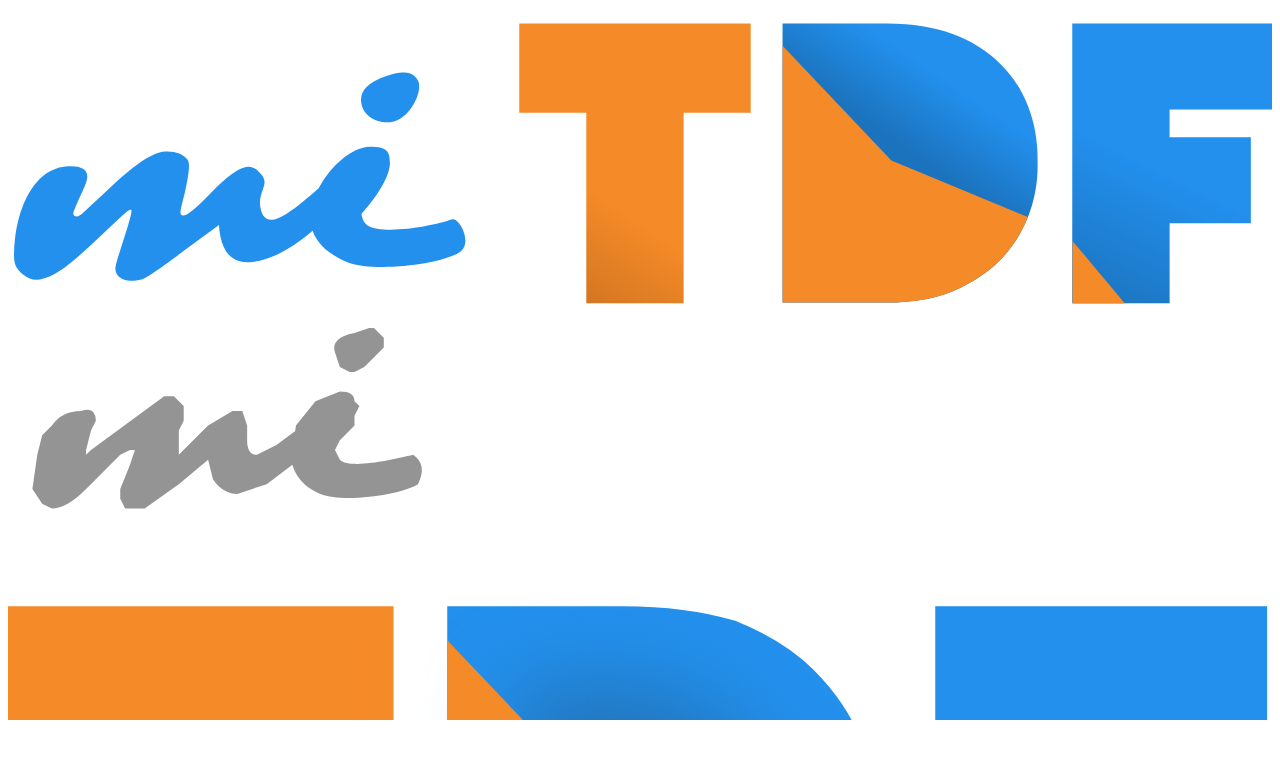

--- FILE ---
content_type: text/html; charset=utf-8
request_url: https://www.mitdf.com.ar/noticias/alerta-amarilla-en-tdf-hoy-las-rafagas-podran-superar-los-90kmh
body_size: 31436
content:
<!DOCTYPE html><html lang="es" class="__variable_fb8f2c __variable_f910ec"><head><meta charSet="utf-8"/><meta name="viewport" content="width=device-width, initial-scale=1, maximum-scale=1"/><link rel="preload" href="/_next/static/media/028c0d39d2e8f589-s.p.woff2" as="font" crossorigin="" type="font/woff2"/><link rel="preload" href="/_next/static/media/5b01f339abf2f1a5.p.woff2" as="font" crossorigin="" type="font/woff2"/><link rel="preload" as="image" href="/images/medios/minuto-fueguino.webp"/><link rel="preload" as="image" href="https://bridge.tvfuego.com.ar/uploads/noticias/canals-destaca-rol-del-banco-tdf-y-anuncia-apoyo_PePZ.jpg"/><link rel="preload" as="image" href="https://www.notitdf.com/wp-content/uploads/2026/01/20250919101057_20250915114403-la-1.jpg"/><link rel="preload" as="image" href="https://www.notitdf.com/wp-content/uploads/2023/01/117653064_10158405423440631_7234000838220717154_n.jpg"/><link rel="preload" as="image" href="https://bridge.tvfuego.com.ar/uploads/noticias/ganador-de-quini-6-1804m-pero-arca-retiene-503m_7hcS.jpg"/><link rel="preload" as="image" href="https://bridge.tvfuego.com.ar/uploads/noticias/turistas-vandalizan-tierra-del-fuego-con-stickers_Hrrw.jpg"/><link rel="stylesheet" href="/_next/static/css/6ad9841b43ad2bc9.css" data-precedence="next"/><link rel="stylesheet" href="/_next/static/css/e9cf9d42ccf0b359.css" data-precedence="next"/><link rel="stylesheet" href="/_next/static/css/3eb60ef9d35a1b7c.css" data-precedence="next"/><link rel="preload" as="script" fetchPriority="low" href="/_next/static/chunks/webpack-b6233591f4a342cb.js"/><script src="/_next/static/chunks/4bd1b696-100b9d70ed4e49c1.js" async=""></script><script src="/_next/static/chunks/1255-642c76f13c20a3ec.js" async=""></script><script src="/_next/static/chunks/main-app-b7ac91ae224968d9.js" async=""></script><script src="/_next/static/chunks/2619-04bc32f026a0d946.js" async=""></script><script src="/_next/static/chunks/6914-09216386b2a9f4c6.js" async=""></script><script src="/_next/static/chunks/2238-cae011bfda4dc9d2.js" async=""></script><script src="/_next/static/chunks/5473-d416eb26a84163eb.js" async=""></script><script src="/_next/static/chunks/app/(home)/noticias/%5Bslug%5D/page-d3b4f28ab607c38d.js" async=""></script><script src="/_next/static/chunks/app/layout-4a7c7f50e350827c.js" async=""></script><script src="/_next/static/chunks/app/(home)/noticias/%5Bslug%5D/error-36b1f1805715ba7e.js" async=""></script><script src="/_next/static/chunks/4909-725bb5626f16c299.js" async=""></script><script src="/_next/static/chunks/9950-0d1b5b411eb50d95.js" async=""></script><script src="/_next/static/chunks/app/(home)/layout-6042a6f2b0ffa8f4.js" async=""></script><link rel="preload" href="https://www.googletagmanager.com/gtag/js?id=G-SY9K6WPFVK" as="script"/><meta name="next-size-adjust" content=""/><meta name="theme-color" media="(prefers-color-scheme: light)" content="#ffffff"/><meta name="theme-color" media="(prefers-color-scheme: dark)" content="#000000"/><meta name="color-scheme" content="light dark"/><title>Alerta Amarilla en TDF: hoy las ráfagas podrán superar los 9 | miTDF | miTDF Noticias de Tierra del Fuego</title><meta name="description" content="Desde el Servicio Meteorológico Nacional informan que, para el día de hoy lunes 13 de mayo rige la Alerta Amarilla por fuertes vientos para toda la provincia. 
En ese marco, el SMN detalla que todo el día el viento soplará y sus ráfagas podrán superar los 90km/h. 
En este sentido, recién por la madrugada de día martes se espera que descienda la velocidad del viento. 
Por tal motivo, se le recuerda a toda la comunidad que tome los recaudos pertinentes, asegurando basura o elementos sueltos que pu"/><meta name="application-name" content="miTDF Noticias"/><link rel="author" href="https://www.mitdf.com.ar"/><meta name="author" content="Minuto Fueguino"/><link rel="manifest" href="/manifest.webmanifest"/><meta name="generator" content="Next.js"/><meta name="keywords" content="PROVINCIALES, noticias, tierra del fuego, Alerta Amarilla en TDF: hoy las ráfagas podrán superar los 90km/h, ushuaia, rio grande, tolhuin, fin del mundo"/><meta name="referrer" content="origin-when-cross-origin"/><meta name="robots" content="index, follow"/><meta name="category" content="PROVINCIALES"/><meta name="classification" content="Noticias de Tierra del Fuego"/><meta name="geo.region" content="AR-V"/><meta name="geo.placename" content="Tierra del Fuego"/><meta name="geo.position" content="-54.8064;-68.3072"/><meta name="ICBM" content="-54.8064, -68.3072"/><meta name="DC.title" content="Alerta Amarilla en TDF: hoy las ráfagas podrán superar los 9 | miTDF"/><meta name="DC.description" content="Desde el Servicio Meteorológico Nacional informan que, para el día de hoy lunes 13 de mayo rige la Alerta Amarilla por fuertes vientos para toda la provincia. 
En ese marco, el SMN detalla que todo el día el viento soplará y sus ráfagas podrán superar los 90km/h. 
En este sentido, recién por la madrugada de día martes se espera que descienda la velocidad del viento. 
Por tal motivo, se le recuerda a toda la comunidad que tome los recaudos pertinentes, asegurando basura o elementos sueltos que pu"/><meta name="DC.subject" content="PROVINCIALES, noticias, Tierra del Fuego"/><meta name="DC.language" content="es-AR"/><meta name="DC.coverage" content="Tierra del Fuego, Argentina"/><meta name="DC.creator" content="miTDF"/><meta name="DC.publisher" content="miTDF"/><meta name="DC.rights" content="© 2024 miTDF. Todos los derechos reservados."/><meta name="DC.format" content="text/html"/><meta name="DC.type" content="Text"/><meta name="DC.identifier" content="https://www.mitdf.com.ar"/><meta name="DC.date" content="2024-05-13T13:29:36.665Z"/><link rel="canonical" href="https://www.mitdf.com.ar/noticias/alerta-amarilla-en-tdf-hoy-las-rafagas-podran-superar-los-90kmh"/><meta name="format-detection" content="telephone=no, address=no, email=no"/><meta name="google-site-verification" content="google-site-verification=301144494"/><meta name="mobile-web-app-capable" content="yes"/><meta name="apple-mobile-web-app-title" content="miTDF Noticias"/><meta name="apple-mobile-web-app-status-bar-style" content="default"/><meta property="og:title" content="Alerta Amarilla en TDF: hoy las ráfagas podrán superar los 90km/h"/><meta property="og:description" content="Desde el Servicio Meteorológico Nacional informan que, para el día de hoy lunes 13 de mayo rige la Alerta Amarilla por fuertes vientos para toda la provincia. 
En ese marco, el SMN detalla que todo el día el viento soplará y sus ráfagas podrán superar los 90km/h. 
En este sentido, recién por la madrugada de día martes se espera que descienda la velocidad del viento. 
Por tal motivo, se le recuerda a toda la comunidad que tome los recaudos pertinentes, asegurando basura o elementos sueltos que pu"/><meta property="og:url" content="https://www.mitdf.com.ar/noticias/alerta-amarilla-en-tdf-hoy-las-rafagas-podran-superar-los-90kmh"/><meta property="og:site_name" content="miTDF Noticias"/><meta property="og:locale" content="es-AR"/><meta property="og:country_name" content="Argentina"/><meta property="og:image" content="https://www.minutofueguino.com.ar/galeria/fotos/2023/01/25/e_1674691970.jpg"/><meta property="og:image:width" content="800"/><meta property="og:image:height" content="450"/><meta property="og:image:alt" content="Alerta Amarilla en TDF: hoy las ráfagas podrán superar los 90km/h"/><meta property="og:image:type" content="image/jpeg"/><meta property="og:type" content="article"/><meta property="article:published_time" content="2024-05-13T13:29:36.665Z"/><meta property="article:modified_time" content="2024-05-13T13:29:36.665Z"/><meta property="article:section" content="PROVINCIALES"/><meta name="twitter:card" content="summary_large_image"/><meta name="twitter:site" content="@mitdf"/><meta name="twitter:creator" content="@mitdf"/><meta name="twitter:title" content="Alerta Amarilla en TDF: hoy las ráfagas podrán superar los 9 | miTDF"/><meta name="twitter:description" content="Desde el Servicio Meteorológico Nacional informan que, para el día de hoy lunes 13 de mayo rige la Alerta Amarilla por fuertes vientos para toda la provincia. 
En ese marco, el SMN detalla que todo el día el viento soplará y sus ráfagas podrán superar los 90km/h. 
En este sentido, recién por la madrugada de día martes se espera que descienda la velocidad del viento. 
Por tal motivo, se le recuerda a toda la comunidad que tome los recaudos pertinentes, asegurando basura o elementos sueltos que pu"/><meta name="twitter:image" content="https://www.minutofueguino.com.ar/galeria/fotos/2023/01/25/e_1674691970.jpg"/><link rel="icon" href="/favicon.ico" type="image/x-icon" sizes="48x48"/><link rel="icon" href="/icon.png?251d9a13a0bb0306" type="image/png" sizes="180x180"/><link rel="apple-touch-icon" href="/apple-icon.png?251d9a13a0bb0306" type="image/png" sizes="180x180"/><script src="/_next/static/chunks/polyfills-42372ed130431b0a.js" noModule=""></script></head><body><div hidden=""><!--$--><!--/$--></div><script>((a,b,c,d,e,f,g,h)=>{let i=document.documentElement,j=["light","dark"];function k(b){var c;(Array.isArray(a)?a:[a]).forEach(a=>{let c="class"===a,d=c&&f?e.map(a=>f[a]||a):e;c?(i.classList.remove(...d),i.classList.add(f&&f[b]?f[b]:b)):i.setAttribute(a,b)}),c=b,h&&j.includes(c)&&(i.style.colorScheme=c)}if(d)k(d);else try{let a=localStorage.getItem(b)||c,d=g&&"system"===a?window.matchMedia("(prefers-color-scheme: dark)").matches?"dark":"light":a;k(d)}catch(a){}})("class","theme","system",null,["light","dark"],null,true,true)</script><main class=" px-4 md:px-6 pt-[4.3rem]   z-10 relative  max-w-400  mx-auto flex flex-col gap-3"><header class="fixed top-0 inset-x-0 bg-background z-50 border-t-none border-border 2xl:rounded-b-xl"><div class="pt-3 px-3 sm:px-4 pb-2 md:px-6 gap-3 max-w-400 w-full mx-auto items-center flex justify-between"><a class=" shrink-0" href="/"><svg width="100%" height="100%" viewBox="0 0 152 38" fill="none" xmlns="http://www.w3.org/2000/svg" class="hidden md:block w-24 md:w-36"><path d="M47.7718 12.8483C47.4957 13.0949 47.1928 13.3038 46.8633 13.4751C46.5332 13.6367 46.1599 13.7274 45.7432 13.7472C45.3266 13.767 44.9215 13.7181 44.5279 13.6006C44.1342 13.4832 43.7876 13.3099 43.4879 13.081C42.8369 12.5866 42.4912 11.9319 42.4507 11.1167C42.3886 9.8648 43.4137 8.88227 45.526 8.1691C46.2396 7.92121 46.8295 7.78618 47.2957 7.76404C47.762 7.74189 48.1118 7.77877 48.3453 7.87468C48.5882 7.96042 48.7881 8.08224 48.9451 8.24015C49.259 8.55597 49.4247 8.88856 49.4421 9.23793C49.4589 9.57758 49.4297 9.89025 49.3544 10.1759C49.289 10.4611 49.1844 10.7579 49.0406 11.0663C48.8968 11.3747 48.7183 11.6847 48.5051 11.9964C48.2919 12.3081 48.0474 12.592 47.7718 12.8483Z" fill="#2390ED"></path><path d="M40.8192 30.5621C44.2627 31.8532 52.2578 30.7581 54.2969 29.3701C55.9947 28.2145 54.1892 25.1319 53.4211 25.4137C51.2368 26.2151 45.1295 27.3254 43.2386 26.1455C42.7153 25.8201 42.5294 25.0508 42.513 24.7208C42.807 24.4345 43.1968 23.9734 43.6823 23.3375C43.9342 23.0045 44.1944 22.6371 44.4628 22.2353C44.7406 21.8232 44.9885 21.4078 45.2063 20.9889C45.4336 20.5598 45.6115 20.1379 45.7401 19.7233C45.8781 19.2984 45.9392 18.9259 45.9233 18.6056C45.9074 18.2854 45.8786 18.0047 45.8368 17.7635C45.6981 16.9724 44.9046 16.6113 43.4563 16.6801C42.4444 16.7281 41.3697 17.2121 40.2321 18.1318C39.0945 19.0516 38.1753 20.1653 37.4746 21.4729C37.4442 21.5306 37.4144 21.5882 37.3852 21.6458C37.1218 21.926 36.318 22.6034 34.974 23.6781C33.4705 24.839 32.4013 25.4346 31.7664 25.4647C30.8538 25.5081 30.3621 24.8165 30.2913 23.3899C30.2744 23.0502 30.3972 22.5191 30.6597 21.7965C30.7996 21.4105 30.864 21.1059 30.8529 20.8827C30.8327 20.4751 30.5314 20.0128 29.9489 19.4957C29.616 19.2003 29.2462 19.0622 28.8395 19.0815C27.9864 19.122 26.7677 19.9095 25.1833 21.4439L23.8057 22.8371C22.4527 24.2243 21.5381 24.9292 21.0619 24.9518C20.8635 24.9612 20.7588 24.8543 20.7477 24.6311C20.7361 24.3982 20.7892 24.065 20.9069 23.6314L21.2796 22.1254C21.4104 21.555 21.5253 20.9659 21.6244 20.3581C21.7334 19.7498 21.7761 19.2079 21.7525 18.7324C21.7289 18.2568 21.3357 17.8475 20.573 17.5044C20.1358 17.3111 19.575 17.2308 18.8905 17.2633C18.0573 17.3029 16.9587 17.8074 15.5949 18.7768C14.9996 19.2039 14.3826 19.6953 13.744 20.2509C13.1153 20.806 11.5804 22.2359 9.1394 24.5405C8.7689 24.8889 8.4795 25.068 8.27118 25.0779C8.17198 25.0826 8.07605 25.0531 7.9834 24.9894C7.90019 24.9155 7.85546 24.8155 7.84919 24.6894C7.84245 24.5535 8.22917 23.6305 9.00935 21.9203C9.3785 21.144 9.55392 20.5715 9.53562 20.2027C9.49323 19.3487 8.72805 18.9571 7.24006 19.0278C5.762 19.098 4.50579 19.7316 3.47144 20.9285C2.99154 21.4766 2.57101 22.1191 2.20986 22.8561C1.84822 23.5834 1.55372 24.361 1.32634 25.1889C1.09848 26.0071 0.936788 26.8562 0.84126 27.7362C0.735811 28.6167 0.70139 29.4257 0.737996 30.1632C0.774603 30.9008 1.11839 31.5167 1.76935 32.0111C2.36927 32.4787 2.95194 32.6991 3.51738 32.6722C4.71768 32.6152 6.2333 31.799 8.06422 30.2238L9.84906 28.6215L13.2402 25.4255C13.6012 25.0873 13.9106 24.81 14.1684 24.5935C14.4261 24.377 14.6045 24.2663 14.7037 24.2616C14.8029 24.2569 14.8545 24.2934 14.8583 24.371C14.8694 24.5942 14.704 25.2684 14.3621 26.3936L13.2529 29.8898C13.0142 30.689 12.8999 31.1906 12.91 31.3943C12.9355 31.9087 13.183 32.286 13.6523 32.5264C13.8569 32.6431 14.0894 32.7196 14.3498 32.7559C14.6106 32.8019 14.8848 32.818 15.1725 32.8044C15.4701 32.7902 15.761 32.7424 16.0453 32.6608C16.6045 32.5077 18.3165 31.3418 21.1814 29.163L25.3691 26.0896C25.4212 27.1377 25.6195 28.028 25.9641 28.7607C26.5544 30.0361 27.5836 30.639 29.0517 30.5692C30.3314 30.5085 31.7451 30.0425 33.2928 29.1713C33.9792 28.7788 34.6388 28.3438 35.2713 27.8663C35.7576 27.5045 36.2126 27.1442 36.6364 26.7854C37.2317 28.5687 39.004 29.8484 40.8192 30.5621Z" fill="#2390ED"></path><path fill-rule="evenodd" clip-rule="evenodd" d="M127.983 35.498V1.86178H152V12.1927H139.685V15.541H149.455V25.8719H139.685V35.498H127.983Z" fill="#2390ED"></path><path fill-rule="evenodd" clip-rule="evenodd" d="M127.983 35.498V1.86178H152V12.1927H139.685V15.541H149.455V25.8719H139.685V35.498H127.983Z" fill="url(#paint0_linear_4_16)" fill-opacity="0.2"></path><path d="M101.583 1.85443H100.676H93.1451V35.4246H100.676H101.583H105.757C108.751 35.4246 111.367 34.9709 113.605 34.0636C115.873 33.1261 117.763 31.8861 119.275 30.3437C120.788 28.771 121.922 27.0169 122.678 25.0814C123.434 23.1155 123.812 21.1195 123.812 19.0932V18.0951C123.812 15.8874 123.434 13.8006 122.678 11.8348C121.922 9.86893 120.788 8.14506 119.275 6.66313C117.763 5.15096 115.873 3.97147 113.605 3.12466C111.367 2.27784 108.751 1.85443 105.757 1.85443H101.583Z" fill="#2390ED"></path><path d="M101.583 1.85443H100.676H93.1451V35.4246H100.676H101.583H105.757C108.751 35.4246 111.367 34.9709 113.605 34.0636C115.873 33.1261 117.763 31.8861 119.275 30.3437C120.788 28.771 121.922 27.0169 122.678 25.0814C123.434 23.1155 123.812 21.1195 123.812 19.0932V18.0951C123.812 15.8874 123.434 13.8006 122.678 11.8348C121.922 9.86893 120.788 8.14506 119.275 6.66313C117.763 5.15096 115.873 3.97147 113.605 3.12466C111.367 2.27784 108.751 1.85443 105.757 1.85443H101.583Z" fill="url(#paint1_linear_4_16)" fill-opacity="0.2"></path><path d="M122.652 25.1474L106.228 18.3332L93.1451 4.53369V35.4246H105.757C108.751 35.4246 111.367 34.9709 113.605 34.0636C115.873 33.1261 117.763 31.8861 119.275 30.3437C120.77 28.789 121.896 27.0569 122.652 25.1474Z" fill="#F58A28"></path><path d="M131.994 5.77198L131.188 6.53952L132.288 6.40288L132.764 7.42355L132.967 6.31848L134.067 6.18184L133.093 5.63535L133.297 4.53027L132.491 5.29781L131.517 4.75132L131.994 5.77198Z" fill="var(--background)"></path><path d="M114.49 12.6831L116.024 11.2221L115.117 9.27908L116.971 10.3194L118.504 8.85829L118.117 10.9619L119.971 12.0022L117.878 12.2624L117.49 14.366L116.584 12.423L114.49 12.6831Z" fill="var(--background)"></path><path d="M133.761 22.6891L135.294 21.228L134.388 19.285L136.242 20.3253L137.775 18.8642L137.388 20.9679L139.241 22.0082L137.148 22.2683L136.761 24.3719L135.854 22.4289L133.761 22.6891Z" fill="var(--background)"></path><path d="M128.014 28.0143L134.317 35.5432H128.014V28.0143Z" fill="#F58A28"></path><path d="M128.92 30.0035L135.368 37.119L131.355 26.1842L111.565 20.4135L112.828 15.4165L105.282 16.5436L91.9324 0H77.5882L91.6862 5.20035L103.526 17.388L97.1324 21.6096L110.68 21.5929L128.92 30.0035Z" fill="var(--background)"></path><path fill-rule="evenodd" clip-rule="evenodd" d="M69.5441 35.498V12.5959H61.4799V1.86178H89.31V12.5959H81.2459V35.498H69.5441Z" fill="#F58A28"></path><path fill-rule="evenodd" clip-rule="evenodd" d="M69.5441 35.498V12.5959H61.4799V1.86178H89.31V12.5959H81.2459V35.498H69.5441Z" fill="url(#paint2_linear_4_16)" fill-opacity="0.2"></path><defs><linearGradient id="paint0_linear_4_16" x1="128.014" y1="35.3681" x2="136.243" y2="18.5595" gradientUnits="userSpaceOnUse"><stop></stop><stop offset="1" stop-opacity="0"></stop></linearGradient><linearGradient id="paint1_linear_4_16" x1="108.404" y1="17.1588" x2="113.657" y2="9.45484" gradientUnits="userSpaceOnUse"><stop></stop><stop offset="1" stop-opacity="0"></stop></linearGradient><linearGradient id="paint2_linear_4_16" x1="69.359" y1="41.6713" x2="78.6387" y2="27.6642" gradientUnits="userSpaceOnUse"><stop></stop><stop offset="1" stop-opacity="0"></stop></linearGradient></defs></svg><svg class="block md:hidden -mt-2.5 h-8 w-auto" xmlns="http://www.w3.org/2000/svg" width="100%" height="100%" fill="none" viewBox="0 0 259 158"><path fill="#949494" d="M49 23q0 3 2 3l4-2 4-3 3-2 1 1v3l-1 1-1 2-8 6-6 2q-3 0-5-3l-1-4-6 5-7 5h-4l-1-2v-2l2-5 1-3h-1l-2 1-5 5-2 2q-4 4-7 4l-2-1-2-3 1-7 1-4 2-2q2-3 6-3 3-1 3 2l-1 2-1 4v1l1-1 15-11h2l2 2v3l-1 2v5l4-4 2-2 5-3h2l1 3v3"></path><path fill="#949494" d="M84 32c-3 2-15 4-20 2q-5-2-6-7l1-7 4-5 5-2q3 0 3 2l1 1-1 2v2l-3 3-1 2 1 2c2 2 11 0 15-1q3 2 1 6M73 8l2-2 2-2V2l-1-1-1-1h-1l-3 1q-5 1-4 4l1 3 2 1h1z"></path><path fill="#2390ed" stroke="#2390ed" stroke-width="6" d="M255 60v23h-35v16h28v23h-28v28h-27V60z"></path><path fill="#2390ed" d="M115 57H90v95h36q13 0 23-3 10-5 16-11a45 45 0 0 0 13-32v-3l-3-18q-3-8-10-15-6-6-16-10-10-3-23-3z"></path><g filter="url(#a)"><path fill="#2275bb" d="M162 107c0 14 8 16-5 16-14 0-54-26-54-40s12-10 26-10 33 20 33 34"></path></g><path fill="#f58a28" d="m128 104 47 19a45 45 0 0 1-26 26q-10 3-23 3H90V64z"></path><path fill="var(--background)" d="m103 113 17-12-35-34V53h4l36 46 21-3-3 14 37 10-4 10-35-17zM151 53l4-4-2-6 5 3 5-4-2 6 6 3-6 1-1 6-3-6zM151 87l5-4-3-5 5 3 5-4-1 6 5 3h-6l-1 6-3-5zM206 116l5-4-3-6 5 3 5-4-1 6 5 3-6 1-1 6-3-6zM188 49l5-4-3-6 5 3 5-4-2 6 6 3-6 1-1 6-3-6zM199 70l2-2-1-3 3 1 2-2v3l2 2h-3v3l-2-2z"></path><path fill="#f58a28" d="m190 131 18 22h-18z"></path><path fill="var(--background)" d="m193 137 18 20-11-31-57-16 4-15-22 3-38-47H46l40 15 34 35-18 12h38z"></path><path fill="#f58a28" stroke="#f58a28" stroke-width="6" d="M76 60v24H53v66H26V84H3V60z"></path><defs><filter id="a" width="96" height="84.6" x="85.5" y="55.6" color-interpolation-filters="sRGB" filterUnits="userSpaceOnUse"><feFlood flood-opacity="0" result="BackgroundImageFix"></feFlood><feBlend in="SourceGraphic" in2="BackgroundImageFix" result="shape"></feBlend><feGaussianBlur result="effect1_foregroundBlur_2807_296" stdDeviation="8.5"></feGaussianBlur></filter></defs></svg></a><time class="hidden xl:flex text-sm flex-col text-[10px] sm:text-xs text-muted-foreground opacity-90 tracking-tight leading-tight"><span>Domingo</span><span class="text-xs whitespace-nowrap"> <!-- -->11 de Ene.<!-- --> </span></time><div class="relative flex items-center w-full"><svg xmlns="http://www.w3.org/2000/svg" width="24" height="24" viewBox="0 0 24 24" fill="none" stroke="currentColor" stroke-width="2" stroke-linecap="round" stroke-linejoin="round" class="lucide lucide-search absolute left-3 pointer-events-none z-20 w-4 h-4 transition-colors text-muted-foreground" aria-hidden="true" name="search"><path d="m21 21-4.34-4.34"></path><circle cx="11" cy="11" r="8"></circle></svg><input class="flex w-full rounded-md px-3 py-2 text-sm ring-offset-background file:border-0 file:bg-transparent file:text-sm file:font-medium focus-visible:ring-offset-2 disabled:cursor-not-allowed disabled:opacity-50 pl-10 pr-4 h-11 border-2 transition-all duration-200 border-input/50 bg-muted/30 hover:bg-muted/50 hover:border-input placeholder:text-muted-foreground/70 focus-visible:outline-none focus-visible:ring-2 focus-visible:ring-primary/20" placeholder="Buscar noticias..." value=""/></div><ul class="hidden md:flex ml-auto justify-between md:justify-end md:gap-2"><li><a class="button [&amp;&gt;svg]:w-5 [&amp;&gt;svg]:h-5 px-1 md:px-2 gap-1 md:gap-2 md:rounded rounded-[2px] text-xs xl:text-sm relative group overflow-visible ghost" href="/vuelos/rio-grande"><svg xmlns="http://www.w3.org/2000/svg" width="24" height="24" viewBox="0 0 24 24" fill="none" stroke="currentColor" stroke-width="2" stroke-linecap="round" stroke-linejoin="round" class="lucide lucide-plane-takeoff w-5 h-5" aria-hidden="true"><path d="M2 22h20"></path><path d="M6.36 17.4 4 17l-2-4 1.1-.55a2 2 0 0 1 1.8 0l.17.1a2 2 0 0 0 1.8 0L8 12 5 6l.9-.45a2 2 0 0 1 2.09.2l4.02 3a2 2 0 0 0 2.1.2l4.19-2.06a2.41 2.41 0 0 1 1.73-.17L21 7a1.4 1.4 0 0 1 .87 1.99l-.38.76c-.23.46-.6.84-1.07 1.08L7.58 17.2a2 2 0 0 1-1.22.18Z"></path></svg><span class="hidden lg:inline whitespace-nowrap">Vuelos</span><div class="group-hover:opacity-100  pointer-events-none opacity-0 transition-all duration-200  bg-background border border-muted shadow rounded px-3 py-1.5  absolute  top-full group-hover:top-[120%] text-xs  lg:-left-5 lg:-right-5 w-32 mx-auto text-center"><svg width="20" height="20" viewBox="0 0 30 24" style="filter:drop-shadow(0px -4px 3px hsl(var(--muted)/0.25))" class="
            duration-200 transition-all 
            absolute -top-4 opacity-100 fill-background mx-auto inset-x-0 z-60&#x27; xmlns=&quot;http://www.w3.org/2000/svg"><path d="M13.5869 2.92322L1.70239 22.7305H28.9012L17.0169 2.92323C16.2401 1.62856 14.3637 1.62855 13.5869 2.92322Z"></path><path d="M1.70239 22.7305L13.5869 2.92322C14.3637 1.62855 16.2401 1.62856 17.0169 2.92323L28.9012 22.7305" class="stroke-2 stroke-border"></path></svg>Información actualizada de vuelos desde y hacia Tierra del Fuego</div></a></li><li><a class="button [&amp;&gt;svg]:w-5 [&amp;&gt;svg]:h-5 px-1 md:px-2 gap-1 md:gap-2 md:rounded rounded-[2px] text-xs xl:text-sm relative group overflow-visible ghost" href="/barcaza"><svg xmlns="http://www.w3.org/2000/svg" width="24" height="24" viewBox="0 0 24 24" fill="none" stroke="currentColor" stroke-width="2" stroke-linecap="round" stroke-linejoin="round" class="lucide lucide-ship w-5 h-5" aria-hidden="true"><path d="M12 10.189V14"></path><path d="M12 2v3"></path><path d="M19 13V7a2 2 0 0 0-2-2H7a2 2 0 0 0-2 2v6"></path><path d="M19.38 20A11.6 11.6 0 0 0 21 14l-8.188-3.639a2 2 0 0 0-1.624 0L3 14a11.6 11.6 0 0 0 2.81 7.76"></path><path d="M2 21c.6.5 1.2 1 2.5 1 2.5 0 2.5-2 5-2 1.3 0 1.9.5 2.5 1s1.2 1 2.5 1c2.5 0 2.5-2 5-2 1.3 0 1.9.5 2.5 1"></path></svg><span class="hidden lg:inline whitespace-nowrap">Barcaza</span><div class="group-hover:opacity-100  pointer-events-none opacity-0 transition-all duration-200  bg-background border border-muted shadow rounded px-3 py-1.5  absolute  top-full group-hover:top-[120%] text-xs  lg:-left-5 lg:-right-5 w-32 mx-auto text-center"><svg width="20" height="20" viewBox="0 0 30 24" style="filter:drop-shadow(0px -4px 3px hsl(var(--muted)/0.25))" class="
            duration-200 transition-all 
            absolute -top-4 opacity-100 fill-background mx-auto inset-x-0 z-60&#x27; xmlns=&quot;http://www.w3.org/2000/svg"><path d="M13.5869 2.92322L1.70239 22.7305H28.9012L17.0169 2.92323C16.2401 1.62856 14.3637 1.62855 13.5869 2.92322Z"></path><path d="M1.70239 22.7305L13.5869 2.92322C14.3637 1.62855 16.2401 1.62856 17.0169 2.92323L28.9012 22.7305" class="stroke-2 stroke-border"></path></svg>Estado de la barcaza y cruces desde y hacia Tierra del Fuego</div></a></li><li><a class="button [&amp;&gt;svg]:w-5 [&amp;&gt;svg]:h-5 px-1 md:px-2 gap-1 md:gap-2 md:rounded rounded-[2px] text-xs xl:text-sm relative group overflow-visible ghost" href="/farmacias"><svg xmlns="http://www.w3.org/2000/svg" width="24" height="24" viewBox="0 0 24 24" fill="none" stroke="currentColor" stroke-width="2" stroke-linecap="round" stroke-linejoin="round" class="lucide lucide-hospital w-5 h-5" aria-hidden="true"><path d="M12 7v4"></path><path d="M14 21v-3a2 2 0 0 0-4 0v3"></path><path d="M14 9h-4"></path><path d="M18 11h2a2 2 0 0 1 2 2v6a2 2 0 0 1-2 2H4a2 2 0 0 1-2-2v-9a2 2 0 0 1 2-2h2"></path><path d="M18 21V5a2 2 0 0 0-2-2H8a2 2 0 0 0-2 2v16"></path></svg><span class="hidden lg:inline whitespace-nowrap">Farmacias</span><div class="group-hover:opacity-100  pointer-events-none opacity-0 transition-all duration-200  bg-background border border-muted shadow rounded px-3 py-1.5  absolute  top-full group-hover:top-[120%] text-xs  lg:-left-5 lg:-right-5 w-32 mx-auto text-center"><svg width="20" height="20" viewBox="0 0 30 24" style="filter:drop-shadow(0px -4px 3px hsl(var(--muted)/0.25))" class="
            duration-200 transition-all 
            absolute -top-4 opacity-100 fill-background mx-auto inset-x-0 z-60&#x27; xmlns=&quot;http://www.w3.org/2000/svg"><path d="M13.5869 2.92322L1.70239 22.7305H28.9012L17.0169 2.92323C16.2401 1.62856 14.3637 1.62855 13.5869 2.92322Z"></path><path d="M1.70239 22.7305L13.5869 2.92322C14.3637 1.62855 16.2401 1.62856 17.0169 2.92323L28.9012 22.7305" class="stroke-2 stroke-border"></path></svg>Farmacias de turno en Tierra del Fuego</div></a></li><li><a class="button [&amp;&gt;svg]:w-5 [&amp;&gt;svg]:h-5 px-1 md:px-2 gap-1 md:gap-2 md:rounded rounded-[2px] text-xs xl:text-sm relative group overflow-visible ghost" href="/pulso"><svg xmlns="http://www.w3.org/2000/svg" width="24" height="24" viewBox="0 0 24 24" fill="none" stroke="currentColor" stroke-width="2" stroke-linecap="round" stroke-linejoin="round" class="lucide lucide-activity w-5 h-5" aria-hidden="true"><path d="M22 12h-2.48a2 2 0 0 0-1.93 1.46l-2.35 8.36a.25.25 0 0 1-.48 0L9.24 2.18a.25.25 0 0 0-.48 0l-2.35 8.36A2 2 0 0 1 4.49 12H2"></path></svg><span class="hidden lg:inline whitespace-nowrap">Pulso </span><div class="group-hover:opacity-100  pointer-events-none opacity-0 transition-all duration-200  bg-background border border-muted shadow rounded px-3 py-1.5  absolute  top-full group-hover:top-[120%] text-xs  lg:-left-5 lg:-right-5 w-32 mx-auto text-center"><svg width="20" height="20" viewBox="0 0 30 24" style="filter:drop-shadow(0px -4px 3px hsl(var(--muted)/0.25))" class="
            duration-200 transition-all 
            absolute -top-4 opacity-100 fill-background mx-auto inset-x-0 z-60&#x27; xmlns=&quot;http://www.w3.org/2000/svg"><path d="M13.5869 2.92322L1.70239 22.7305H28.9012L17.0169 2.92323C16.2401 1.62856 14.3637 1.62855 13.5869 2.92322Z"></path><path d="M1.70239 22.7305L13.5869 2.92322C14.3637 1.62855 16.2401 1.62856 17.0169 2.92323L28.9012 22.7305" class="stroke-2 stroke-border"></path></svg>Análisis de tendencias políticas y sociales en Ushuaia, Río Grande y Tolhuin</div></a></li></ul><div><button class="button h-10 ghost "><svg xmlns="http://www.w3.org/2000/svg" width="24" height="24" viewBox="0 0 24 24" fill="none" stroke="currentColor" stroke-width="2" stroke-linecap="round" stroke-linejoin="round" class="lucide lucide-menu" aria-hidden="true"><path d="M4 5h16"></path><path d="M4 12h16"></path><path d="M4 19h16"></path></svg></button></div></div></header><div class=" -mx-4 md:-mx-6 text-[10px] sm:text-xs overflow-x-hidden relative  hidden md:block"><div class="flex items-center whitespace-nowrap animate-marquee" style="animation-play-state:running"><a class="mx-4 hover:bg-foreground/5 hover:text-foreground rounded-md px-2 py-1 opacity-90 hover:opacity-100 underline-offset-2 flex items-center gap-2" href="/noticias/latam-airlines-brasil-se-prepara-para-el-invierno-con-nueva-ruta-a-ushuaia"><span class=" badge capitalize bg-background  border border-gray-500/30 text-gray-700 z-20
      "><svg xmlns="http://www.w3.org/2000/svg" width="24" height="24" viewBox="0 0 24 24" fill="none" stroke="currentColor" stroke-width="2" stroke-linecap="round" stroke-linejoin="round" class="lucide lucide-tag w-3 h-3" aria-hidden="true"><path d="M12.586 2.586A2 2 0 0 0 11.172 2H4a2 2 0 0 0-2 2v7.172a2 2 0 0 0 .586 1.414l8.704 8.704a2.426 2.426 0 0 0 3.42 0l6.58-6.58a2.426 2.426 0 0 0 0-3.42z"></path><circle cx="7.5" cy="7.5" r=".5" fill="currentColor"></circle></svg> <!-- -->regionales<!-- --> </span><span class="text-muted-foreground">LATAM Airlines Brasil se prepara para el invierno con nueva ruta a Ushuaia</span></a><a class="mx-4 hover:bg-foreground/5 hover:text-foreground rounded-md px-2 py-1 opacity-90 hover:opacity-100 underline-offset-2 flex items-center gap-2" href="/noticias/las-ventas-minoristas-pyme-bajaron-52-interanual-en-diciembre"><span class=" badge capitalize bg-background  border border-gray-500/30 text-gray-700 z-20
      "><svg xmlns="http://www.w3.org/2000/svg" width="24" height="24" viewBox="0 0 24 24" fill="none" stroke="currentColor" stroke-width="2" stroke-linecap="round" stroke-linejoin="round" class="lucide lucide-tag w-3 h-3" aria-hidden="true"><path d="M12.586 2.586A2 2 0 0 0 11.172 2H4a2 2 0 0 0-2 2v7.172a2 2 0 0 0 .586 1.414l8.704 8.704a2.426 2.426 0 0 0 3.42 0l6.58-6.58a2.426 2.426 0 0 0 0-3.42z"></path><circle cx="7.5" cy="7.5" r=".5" fill="currentColor"></circle></svg> <!-- -->regionales<!-- --> </span><span class="text-muted-foreground">Las ventas minoristas pyme bajaron 5,2% interanual en diciembre</span></a><a class="mx-4 hover:bg-foreground/5 hover:text-foreground rounded-md px-2 py-1 opacity-90 hover:opacity-100 underline-offset-2 flex items-center gap-2" href="/noticias/en-su-primera-semana-el-programa-de-fortalecimiento-educativo-ya-cuenta-con-mas-de-300-estudiantes"><span class=" badge capitalize bg-background  border border-gray-500/30 text-gray-700 z-20
      "><svg xmlns="http://www.w3.org/2000/svg" width="24" height="24" viewBox="0 0 24 24" fill="none" stroke="currentColor" stroke-width="2" stroke-linecap="round" stroke-linejoin="round" class="lucide lucide-tag w-3 h-3" aria-hidden="true"><path d="M12.586 2.586A2 2 0 0 0 11.172 2H4a2 2 0 0 0-2 2v7.172a2 2 0 0 0 .586 1.414l8.704 8.704a2.426 2.426 0 0 0 3.42 0l6.58-6.58a2.426 2.426 0 0 0 0-3.42z"></path><circle cx="7.5" cy="7.5" r=".5" fill="currentColor"></circle></svg> <!-- -->regionales<!-- --> </span><span class="text-muted-foreground">En su primera semana el Programa de Fortalecimiento Educativo ya cuenta con más de 300 estudiantes inscriptos</span></a><a class="mx-4 hover:bg-foreground/5 hover:text-foreground rounded-md px-2 py-1 opacity-90 hover:opacity-100 underline-offset-2 flex items-center gap-2" href="/noticias/taiana-milei-quiere-que-ser-el-alumno-distinguido-de-trump-y-aplaudir-todas-sus-barrabasadas"><span class=" badge capitalize bg-background  border border-gray-500/30 text-gray-700 z-20
      "><svg xmlns="http://www.w3.org/2000/svg" width="24" height="24" viewBox="0 0 24 24" fill="none" stroke="currentColor" stroke-width="2" stroke-linecap="round" stroke-linejoin="round" class="lucide lucide-tag w-3 h-3" aria-hidden="true"><path d="M12.586 2.586A2 2 0 0 0 11.172 2H4a2 2 0 0 0-2 2v7.172a2 2 0 0 0 .586 1.414l8.704 8.704a2.426 2.426 0 0 0 3.42 0l6.58-6.58a2.426 2.426 0 0 0 0-3.42z"></path><circle cx="7.5" cy="7.5" r=".5" fill="currentColor"></circle></svg> <!-- -->regionales<!-- --> </span><span class="text-muted-foreground">Taiana: “Milei quiere que ser el alumno distinguido de Trump y aplaudir todas sus barrabasadas”</span></a><a class="mx-4 hover:bg-foreground/5 hover:text-foreground rounded-md px-2 py-1 opacity-90 hover:opacity-100 underline-offset-2 flex items-center gap-2" href="/noticias/milei-la-region-ha-despertado-de-la-pesadilla-del-socialismo-del-siglo-xxi"><span class=" badge capitalize bg-background  border border-gray-500/30 text-gray-700 z-20
      "><svg xmlns="http://www.w3.org/2000/svg" width="24" height="24" viewBox="0 0 24 24" fill="none" stroke="currentColor" stroke-width="2" stroke-linecap="round" stroke-linejoin="round" class="lucide lucide-tag w-3 h-3" aria-hidden="true"><path d="M12.586 2.586A2 2 0 0 0 11.172 2H4a2 2 0 0 0-2 2v7.172a2 2 0 0 0 .586 1.414l8.704 8.704a2.426 2.426 0 0 0 3.42 0l6.58-6.58a2.426 2.426 0 0 0 0-3.42z"></path><circle cx="7.5" cy="7.5" r=".5" fill="currentColor"></circle></svg> <!-- -->regionales<!-- --> </span><span class="text-muted-foreground">Milei: “La región ha despertado de la pesadilla del socialismo del siglo XXI”</span></a><a class="mx-4 hover:bg-foreground/5 hover:text-foreground rounded-md px-2 py-1 opacity-90 hover:opacity-100 underline-offset-2 flex items-center gap-2" href="/noticias/incendio-intencional-en-puerto-patriada"><span class=" badge capitalize bg-background  border border-gray-500/30 text-gray-700 z-20
      "><svg xmlns="http://www.w3.org/2000/svg" width="24" height="24" viewBox="0 0 24 24" fill="none" stroke="currentColor" stroke-width="2" stroke-linecap="round" stroke-linejoin="round" class="lucide lucide-tag w-3 h-3" aria-hidden="true"><path d="M12.586 2.586A2 2 0 0 0 11.172 2H4a2 2 0 0 0-2 2v7.172a2 2 0 0 0 .586 1.414l8.704 8.704a2.426 2.426 0 0 0 3.42 0l6.58-6.58a2.426 2.426 0 0 0 0-3.42z"></path><circle cx="7.5" cy="7.5" r=".5" fill="currentColor"></circle></svg> <!-- -->generales<!-- --> </span><span class="text-muted-foreground">Incendio intencional en Puerto Patriada</span></a><a class="mx-4 hover:bg-foreground/5 hover:text-foreground rounded-md px-2 py-1 opacity-90 hover:opacity-100 underline-offset-2 flex items-center gap-2" href="/noticias/cuatro-cascadas-que-te-esperan-en-tierra-del-fuego"><span class=" badge capitalize bg-background  border border-gray-500/30 text-gray-700 z-20
      "><svg xmlns="http://www.w3.org/2000/svg" width="24" height="24" viewBox="0 0 24 24" fill="none" stroke="currentColor" stroke-width="2" stroke-linecap="round" stroke-linejoin="round" class="lucide lucide-tag w-3 h-3" aria-hidden="true"><path d="M12.586 2.586A2 2 0 0 0 11.172 2H4a2 2 0 0 0-2 2v7.172a2 2 0 0 0 .586 1.414l8.704 8.704a2.426 2.426 0 0 0 3.42 0l6.58-6.58a2.426 2.426 0 0 0 0-3.42z"></path><circle cx="7.5" cy="7.5" r=".5" fill="currentColor"></circle></svg> <!-- -->regionales<!-- --> </span><span class="text-muted-foreground">Cuatro cascadas que te esperan en Tierra del Fuego</span></a><a class="mx-4 hover:bg-foreground/5 hover:text-foreground rounded-md px-2 py-1 opacity-90 hover:opacity-100 underline-offset-2 flex items-center gap-2" href="/noticias/tres-streamers-recaudaron-6-millones-en-4-horas"><span class=" badge capitalize bg-background  border border-gray-500/30 text-gray-700 z-20
      "><svg xmlns="http://www.w3.org/2000/svg" width="24" height="24" viewBox="0 0 24 24" fill="none" stroke="currentColor" stroke-width="2" stroke-linecap="round" stroke-linejoin="round" class="lucide lucide-tag w-3 h-3" aria-hidden="true"><path d="M12.586 2.586A2 2 0 0 0 11.172 2H4a2 2 0 0 0-2 2v7.172a2 2 0 0 0 .586 1.414l8.704 8.704a2.426 2.426 0 0 0 3.42 0l6.58-6.58a2.426 2.426 0 0 0 0-3.42z"></path><circle cx="7.5" cy="7.5" r=".5" fill="currentColor"></circle></svg> <!-- -->generales<!-- --> </span><span class="text-muted-foreground">Tres streamers recaudaron 6 millones en 4 horas</span></a><a class="mx-4 hover:bg-foreground/5 hover:text-foreground rounded-md px-2 py-1 opacity-90 hover:opacity-100 underline-offset-2 flex items-center gap-2" href="/noticias/tierra-del-fuego-prorroga-presupuesto-con-24-billones"><span class=" badge capitalize bg-background  border border-gray-500/30 text-gray-700 z-20
      "><svg xmlns="http://www.w3.org/2000/svg" width="24" height="24" viewBox="0 0 24 24" fill="none" stroke="currentColor" stroke-width="2" stroke-linecap="round" stroke-linejoin="round" class="lucide lucide-tag w-3 h-3" aria-hidden="true"><path d="M12.586 2.586A2 2 0 0 0 11.172 2H4a2 2 0 0 0-2 2v7.172a2 2 0 0 0 .586 1.414l8.704 8.704a2.426 2.426 0 0 0 3.42 0l6.58-6.58a2.426 2.426 0 0 0 0-3.42z"></path><circle cx="7.5" cy="7.5" r=".5" fill="currentColor"></circle></svg> <!-- -->generales<!-- --> </span><span class="text-muted-foreground">Tierra del Fuego prorroga presupuesto con $2,4 billones</span></a><a class="mx-4 hover:bg-foreground/5 hover:text-foreground rounded-md px-2 py-1 opacity-90 hover:opacity-100 underline-offset-2 flex items-center gap-2" href="/noticias/eutanasia-en-argentina-ley-y-debate-vigente"><span class=" badge capitalize bg-background  border border-gray-500/30 text-gray-700 z-20
      "><svg xmlns="http://www.w3.org/2000/svg" width="24" height="24" viewBox="0 0 24 24" fill="none" stroke="currentColor" stroke-width="2" stroke-linecap="round" stroke-linejoin="round" class="lucide lucide-tag w-3 h-3" aria-hidden="true"><path d="M12.586 2.586A2 2 0 0 0 11.172 2H4a2 2 0 0 0-2 2v7.172a2 2 0 0 0 .586 1.414l8.704 8.704a2.426 2.426 0 0 0 3.42 0l6.58-6.58a2.426 2.426 0 0 0 0-3.42z"></path><circle cx="7.5" cy="7.5" r=".5" fill="currentColor"></circle></svg> <!-- -->generales<!-- --> </span><span class="text-muted-foreground">Eutanasia en Argentina: ley y debate vigente</span></a><a class="mx-4 hover:bg-foreground/5 hover:text-foreground rounded-md px-2 py-1 opacity-90 hover:opacity-100 underline-offset-2 flex items-center gap-2" href="/noticias/latam-airlines-brasil-se-prepara-para-el-invierno-con-nueva-ruta-a-ushuaia"><span class=" badge capitalize bg-background  border border-gray-500/30 text-gray-700 z-20
      "><svg xmlns="http://www.w3.org/2000/svg" width="24" height="24" viewBox="0 0 24 24" fill="none" stroke="currentColor" stroke-width="2" stroke-linecap="round" stroke-linejoin="round" class="lucide lucide-tag w-3 h-3" aria-hidden="true"><path d="M12.586 2.586A2 2 0 0 0 11.172 2H4a2 2 0 0 0-2 2v7.172a2 2 0 0 0 .586 1.414l8.704 8.704a2.426 2.426 0 0 0 3.42 0l6.58-6.58a2.426 2.426 0 0 0 0-3.42z"></path><circle cx="7.5" cy="7.5" r=".5" fill="currentColor"></circle></svg> <!-- -->regionales<!-- --> </span><span class="text-muted-foreground">LATAM Airlines Brasil se prepara para el invierno con nueva ruta a Ushuaia</span></a><a class="mx-4 hover:bg-foreground/5 hover:text-foreground rounded-md px-2 py-1 opacity-90 hover:opacity-100 underline-offset-2 flex items-center gap-2" href="/noticias/las-ventas-minoristas-pyme-bajaron-52-interanual-en-diciembre"><span class=" badge capitalize bg-background  border border-gray-500/30 text-gray-700 z-20
      "><svg xmlns="http://www.w3.org/2000/svg" width="24" height="24" viewBox="0 0 24 24" fill="none" stroke="currentColor" stroke-width="2" stroke-linecap="round" stroke-linejoin="round" class="lucide lucide-tag w-3 h-3" aria-hidden="true"><path d="M12.586 2.586A2 2 0 0 0 11.172 2H4a2 2 0 0 0-2 2v7.172a2 2 0 0 0 .586 1.414l8.704 8.704a2.426 2.426 0 0 0 3.42 0l6.58-6.58a2.426 2.426 0 0 0 0-3.42z"></path><circle cx="7.5" cy="7.5" r=".5" fill="currentColor"></circle></svg> <!-- -->regionales<!-- --> </span><span class="text-muted-foreground">Las ventas minoristas pyme bajaron 5,2% interanual en diciembre</span></a><a class="mx-4 hover:bg-foreground/5 hover:text-foreground rounded-md px-2 py-1 opacity-90 hover:opacity-100 underline-offset-2 flex items-center gap-2" href="/noticias/en-su-primera-semana-el-programa-de-fortalecimiento-educativo-ya-cuenta-con-mas-de-300-estudiantes"><span class=" badge capitalize bg-background  border border-gray-500/30 text-gray-700 z-20
      "><svg xmlns="http://www.w3.org/2000/svg" width="24" height="24" viewBox="0 0 24 24" fill="none" stroke="currentColor" stroke-width="2" stroke-linecap="round" stroke-linejoin="round" class="lucide lucide-tag w-3 h-3" aria-hidden="true"><path d="M12.586 2.586A2 2 0 0 0 11.172 2H4a2 2 0 0 0-2 2v7.172a2 2 0 0 0 .586 1.414l8.704 8.704a2.426 2.426 0 0 0 3.42 0l6.58-6.58a2.426 2.426 0 0 0 0-3.42z"></path><circle cx="7.5" cy="7.5" r=".5" fill="currentColor"></circle></svg> <!-- -->regionales<!-- --> </span><span class="text-muted-foreground">En su primera semana el Programa de Fortalecimiento Educativo ya cuenta con más de 300 estudiantes inscriptos</span></a><a class="mx-4 hover:bg-foreground/5 hover:text-foreground rounded-md px-2 py-1 opacity-90 hover:opacity-100 underline-offset-2 flex items-center gap-2" href="/noticias/taiana-milei-quiere-que-ser-el-alumno-distinguido-de-trump-y-aplaudir-todas-sus-barrabasadas"><span class=" badge capitalize bg-background  border border-gray-500/30 text-gray-700 z-20
      "><svg xmlns="http://www.w3.org/2000/svg" width="24" height="24" viewBox="0 0 24 24" fill="none" stroke="currentColor" stroke-width="2" stroke-linecap="round" stroke-linejoin="round" class="lucide lucide-tag w-3 h-3" aria-hidden="true"><path d="M12.586 2.586A2 2 0 0 0 11.172 2H4a2 2 0 0 0-2 2v7.172a2 2 0 0 0 .586 1.414l8.704 8.704a2.426 2.426 0 0 0 3.42 0l6.58-6.58a2.426 2.426 0 0 0 0-3.42z"></path><circle cx="7.5" cy="7.5" r=".5" fill="currentColor"></circle></svg> <!-- -->regionales<!-- --> </span><span class="text-muted-foreground">Taiana: “Milei quiere que ser el alumno distinguido de Trump y aplaudir todas sus barrabasadas”</span></a><a class="mx-4 hover:bg-foreground/5 hover:text-foreground rounded-md px-2 py-1 opacity-90 hover:opacity-100 underline-offset-2 flex items-center gap-2" href="/noticias/milei-la-region-ha-despertado-de-la-pesadilla-del-socialismo-del-siglo-xxi"><span class=" badge capitalize bg-background  border border-gray-500/30 text-gray-700 z-20
      "><svg xmlns="http://www.w3.org/2000/svg" width="24" height="24" viewBox="0 0 24 24" fill="none" stroke="currentColor" stroke-width="2" stroke-linecap="round" stroke-linejoin="round" class="lucide lucide-tag w-3 h-3" aria-hidden="true"><path d="M12.586 2.586A2 2 0 0 0 11.172 2H4a2 2 0 0 0-2 2v7.172a2 2 0 0 0 .586 1.414l8.704 8.704a2.426 2.426 0 0 0 3.42 0l6.58-6.58a2.426 2.426 0 0 0 0-3.42z"></path><circle cx="7.5" cy="7.5" r=".5" fill="currentColor"></circle></svg> <!-- -->regionales<!-- --> </span><span class="text-muted-foreground">Milei: “La región ha despertado de la pesadilla del socialismo del siglo XXI”</span></a><a class="mx-4 hover:bg-foreground/5 hover:text-foreground rounded-md px-2 py-1 opacity-90 hover:opacity-100 underline-offset-2 flex items-center gap-2" href="/noticias/incendio-intencional-en-puerto-patriada"><span class=" badge capitalize bg-background  border border-gray-500/30 text-gray-700 z-20
      "><svg xmlns="http://www.w3.org/2000/svg" width="24" height="24" viewBox="0 0 24 24" fill="none" stroke="currentColor" stroke-width="2" stroke-linecap="round" stroke-linejoin="round" class="lucide lucide-tag w-3 h-3" aria-hidden="true"><path d="M12.586 2.586A2 2 0 0 0 11.172 2H4a2 2 0 0 0-2 2v7.172a2 2 0 0 0 .586 1.414l8.704 8.704a2.426 2.426 0 0 0 3.42 0l6.58-6.58a2.426 2.426 0 0 0 0-3.42z"></path><circle cx="7.5" cy="7.5" r=".5" fill="currentColor"></circle></svg> <!-- -->generales<!-- --> </span><span class="text-muted-foreground">Incendio intencional en Puerto Patriada</span></a><a class="mx-4 hover:bg-foreground/5 hover:text-foreground rounded-md px-2 py-1 opacity-90 hover:opacity-100 underline-offset-2 flex items-center gap-2" href="/noticias/cuatro-cascadas-que-te-esperan-en-tierra-del-fuego"><span class=" badge capitalize bg-background  border border-gray-500/30 text-gray-700 z-20
      "><svg xmlns="http://www.w3.org/2000/svg" width="24" height="24" viewBox="0 0 24 24" fill="none" stroke="currentColor" stroke-width="2" stroke-linecap="round" stroke-linejoin="round" class="lucide lucide-tag w-3 h-3" aria-hidden="true"><path d="M12.586 2.586A2 2 0 0 0 11.172 2H4a2 2 0 0 0-2 2v7.172a2 2 0 0 0 .586 1.414l8.704 8.704a2.426 2.426 0 0 0 3.42 0l6.58-6.58a2.426 2.426 0 0 0 0-3.42z"></path><circle cx="7.5" cy="7.5" r=".5" fill="currentColor"></circle></svg> <!-- -->regionales<!-- --> </span><span class="text-muted-foreground">Cuatro cascadas que te esperan en Tierra del Fuego</span></a><a class="mx-4 hover:bg-foreground/5 hover:text-foreground rounded-md px-2 py-1 opacity-90 hover:opacity-100 underline-offset-2 flex items-center gap-2" href="/noticias/tres-streamers-recaudaron-6-millones-en-4-horas"><span class=" badge capitalize bg-background  border border-gray-500/30 text-gray-700 z-20
      "><svg xmlns="http://www.w3.org/2000/svg" width="24" height="24" viewBox="0 0 24 24" fill="none" stroke="currentColor" stroke-width="2" stroke-linecap="round" stroke-linejoin="round" class="lucide lucide-tag w-3 h-3" aria-hidden="true"><path d="M12.586 2.586A2 2 0 0 0 11.172 2H4a2 2 0 0 0-2 2v7.172a2 2 0 0 0 .586 1.414l8.704 8.704a2.426 2.426 0 0 0 3.42 0l6.58-6.58a2.426 2.426 0 0 0 0-3.42z"></path><circle cx="7.5" cy="7.5" r=".5" fill="currentColor"></circle></svg> <!-- -->generales<!-- --> </span><span class="text-muted-foreground">Tres streamers recaudaron 6 millones en 4 horas</span></a><a class="mx-4 hover:bg-foreground/5 hover:text-foreground rounded-md px-2 py-1 opacity-90 hover:opacity-100 underline-offset-2 flex items-center gap-2" href="/noticias/tierra-del-fuego-prorroga-presupuesto-con-24-billones"><span class=" badge capitalize bg-background  border border-gray-500/30 text-gray-700 z-20
      "><svg xmlns="http://www.w3.org/2000/svg" width="24" height="24" viewBox="0 0 24 24" fill="none" stroke="currentColor" stroke-width="2" stroke-linecap="round" stroke-linejoin="round" class="lucide lucide-tag w-3 h-3" aria-hidden="true"><path d="M12.586 2.586A2 2 0 0 0 11.172 2H4a2 2 0 0 0-2 2v7.172a2 2 0 0 0 .586 1.414l8.704 8.704a2.426 2.426 0 0 0 3.42 0l6.58-6.58a2.426 2.426 0 0 0 0-3.42z"></path><circle cx="7.5" cy="7.5" r=".5" fill="currentColor"></circle></svg> <!-- -->generales<!-- --> </span><span class="text-muted-foreground">Tierra del Fuego prorroga presupuesto con $2,4 billones</span></a><a class="mx-4 hover:bg-foreground/5 hover:text-foreground rounded-md px-2 py-1 opacity-90 hover:opacity-100 underline-offset-2 flex items-center gap-2" href="/noticias/eutanasia-en-argentina-ley-y-debate-vigente"><span class=" badge capitalize bg-background  border border-gray-500/30 text-gray-700 z-20
      "><svg xmlns="http://www.w3.org/2000/svg" width="24" height="24" viewBox="0 0 24 24" fill="none" stroke="currentColor" stroke-width="2" stroke-linecap="round" stroke-linejoin="round" class="lucide lucide-tag w-3 h-3" aria-hidden="true"><path d="M12.586 2.586A2 2 0 0 0 11.172 2H4a2 2 0 0 0-2 2v7.172a2 2 0 0 0 .586 1.414l8.704 8.704a2.426 2.426 0 0 0 3.42 0l6.58-6.58a2.426 2.426 0 0 0 0-3.42z"></path><circle cx="7.5" cy="7.5" r=".5" fill="currentColor"></circle></svg> <!-- -->generales<!-- --> </span><span class="text-muted-foreground">Eutanasia en Argentina: ley y debate vigente</span></a></div></div><ul class=" hidden md:flex -mx-4 md:-mx-6 text-[10px] sm:text-xs px-3  flex-row gap-y-1.5 gap-x-2 md:gap-x-4   justify-start sm:justify-around overflow-hidden  text-muted-foreground border-t border-muted pt-3 "><li><a class="flex items-center gap-0.5 sm:gap-1 hover:underline  opacity-90 hover:opacity-100 underline-offset-2" href="/el-cambio"><span class="hidden sm:inline">Dolar</span> Informal<span class="text-sky-500"><svg xmlns="http://www.w3.org/2000/svg" width="24" height="24" viewBox="0 0 24 24" fill="none" stroke="currentColor" stroke-width="2" stroke-linecap="round" stroke-linejoin="round" class="lucide lucide-equal w-3 h-3 hidden sm:inline" aria-hidden="true"><line x1="5" x2="19" y1="9" y2="9"></line><line x1="5" x2="19" y1="15" y2="15"></line></svg></span><span class="font-bold hidden sm:inline">$<!-- -->1505,00</span> <span class="font-bold inline sm:hidden">$<!-- -->1505</span> </a></li><li><a class="flex items-center gap-0.5 sm:gap-1 hover:underline  opacity-90 hover:opacity-100 underline-offset-2" href="/el-cambio"><span class="hidden sm:inline">Dolar</span> Nación<span class="text-green-500"><svg xmlns="http://www.w3.org/2000/svg" width="24" height="24" viewBox="0 0 24 24" fill="none" stroke="currentColor" stroke-width="2" stroke-linecap="round" stroke-linejoin="round" class="lucide lucide-arrow-up w-3 h-3 hidden sm:inline" aria-hidden="true"><path d="m5 12 7-7 7 7"></path><path d="M12 19V5"></path></svg></span><span class="font-bold hidden sm:inline">$<!-- -->1490,00</span> <span class="font-bold inline sm:hidden">$<!-- -->1490</span> </a></li><li><a class="flex items-center gap-0.5 sm:gap-1 hover:underline  opacity-90 hover:opacity-100 underline-offset-2" href="/el-cambio"><span class="hidden sm:inline">Dolar</span> Turista<span class="text-green-500"><svg xmlns="http://www.w3.org/2000/svg" width="24" height="24" viewBox="0 0 24 24" fill="none" stroke="currentColor" stroke-width="2" stroke-linecap="round" stroke-linejoin="round" class="lucide lucide-arrow-up w-3 h-3 hidden sm:inline" aria-hidden="true"><path d="m5 12 7-7 7 7"></path><path d="M12 19V5"></path></svg></span><span class="font-bold hidden sm:inline">$<!-- -->1937,00</span> <span class="font-bold inline sm:hidden">$<!-- -->1937</span> </a></li><li><a class="flex items-center gap-0.5 sm:gap-1 hover:underline  opacity-90 hover:opacity-100 underline-offset-2" href="/el-cambio"><span class="hidden sm:inline">Dolar</span> Cripto<span class="text-sky-500"><svg xmlns="http://www.w3.org/2000/svg" width="24" height="24" viewBox="0 0 24 24" fill="none" stroke="currentColor" stroke-width="2" stroke-linecap="round" stroke-linejoin="round" class="lucide lucide-equal w-3 h-3 hidden sm:inline" aria-hidden="true"><line x1="5" x2="19" y1="9" y2="9"></line><line x1="5" x2="19" y1="15" y2="15"></line></svg></span><span class="font-bold hidden sm:inline">$<!-- -->1529,22</span> <span class="font-bold inline sm:hidden">$<!-- -->1529</span> </a></li><li><a class="flex items-center gap-0.5 sm:gap-1 hover:underline  opacity-90 hover:opacity-100 underline-offset-2" href="/el-cambio"><span class="hidden sm:inline">Dolar</span> CCL<span class="text-red-500"><svg xmlns="http://www.w3.org/2000/svg" width="24" height="24" viewBox="0 0 24 24" fill="none" stroke="currentColor" stroke-width="2" stroke-linecap="round" stroke-linejoin="round" class="lucide lucide-arrow-down w-3 h-3 hidden sm:inline" aria-hidden="true"><path d="M12 5v14"></path><path d="m19 12-7 7-7-7"></path></svg></span><span class="font-bold hidden sm:inline">$<!-- -->1528,86</span> <span class="font-bold inline sm:hidden">$<!-- -->1528</span> </a></li><li><a class="flex items-center gap-0.5 sm:gap-1 hover:underline  opacity-90 hover:opacity-100 underline-offset-2" href="/el-cambio"><span class="hidden sm:inline">Dolar</span> Oficial<span class="text-green-500"><svg xmlns="http://www.w3.org/2000/svg" width="24" height="24" viewBox="0 0 24 24" fill="none" stroke="currentColor" stroke-width="2" stroke-linecap="round" stroke-linejoin="round" class="lucide lucide-arrow-up w-3 h-3 hidden sm:inline" aria-hidden="true"><path d="m5 12 7-7 7 7"></path><path d="M12 19V5"></path></svg></span><span class="font-bold hidden sm:inline">$<!-- -->1483,19</span> <span class="font-bold inline sm:hidden">$<!-- -->1483</span> </a></li><li><a class="flex items-center gap-0.5 sm:gap-1 hover:underline  opacity-90 hover:opacity-100 underline-offset-2" href="/el-cambio"><span class="hidden sm:inline">Dolar</span> MEP<span class="text-red-500"><svg xmlns="http://www.w3.org/2000/svg" width="24" height="24" viewBox="0 0 24 24" fill="none" stroke="currentColor" stroke-width="2" stroke-linecap="round" stroke-linejoin="round" class="lucide lucide-arrow-down w-3 h-3 hidden sm:inline" aria-hidden="true"><path d="M12 5v14"></path><path d="m19 12-7 7-7-7"></path></svg></span><span class="font-bold hidden sm:inline">$<!-- -->1489,42</span> <span class="font-bold inline sm:hidden">$<!-- -->1489</span> </a></li></ul><nav class="overflow-x-hidden sticky transition-all duration-300 ease-in-out top-14 z-40 bg-card rounded-lg lg:w-max lg:mx-auto pr-5 md:pr-0 hidden md:block"><ul class="  scrollbar-hide overflow-x-auto border-0 px-2 py-1.5 flex items-center md:justify-center  "><li class=" whitespace-nowrap border-r border-muted-foreground/10 last:border-r-0"><a class=" button px-2 py-0.5 sm:px-4 md:py-1 text-xs [&amp;&gt;svg]:w-3 [&amp;&gt;svg]:h-3 relative ghost opacity-70
              " href="/categoria/rio-grande"><svg xmlns="http://www.w3.org/2000/svg" width="24" height="24" viewBox="0 0 24 24" fill="none" stroke="currentColor" stroke-width="2" stroke-linecap="round" stroke-linejoin="round" class="lucide lucide-building2 lucide-building-2  opacity-70" aria-hidden="true"><path d="M10 12h4"></path><path d="M10 8h4"></path><path d="M14 21v-3a2 2 0 0 0-4 0v3"></path><path d="M6 10H4a2 2 0 0 0-2 2v7a2 2 0 0 0 2 2h16a2 2 0 0 0 2-2V9a2 2 0 0 0-2-2h-2"></path><path d="M6 21V5a2 2 0 0 1 2-2h8a2 2 0 0 1 2 2v16"></path></svg>Río Grande</a></li><li class=" whitespace-nowrap border-r border-muted-foreground/10 last:border-r-0"><a class=" button px-2 py-0.5 sm:px-4 md:py-1 text-xs [&amp;&gt;svg]:w-3 [&amp;&gt;svg]:h-3 relative ghost opacity-70
              " href="/categoria/ushuaia"><svg xmlns="http://www.w3.org/2000/svg" width="24" height="24" viewBox="0 0 24 24" fill="none" stroke="currentColor" stroke-width="2" stroke-linecap="round" stroke-linejoin="round" class="lucide lucide-anchor  opacity-70" aria-hidden="true"><path d="M12 22V8"></path><path d="M5 12H2a10 10 0 0 0 20 0h-3"></path><circle cx="12" cy="5" r="3"></circle></svg>Ushuaia</a></li><li class=" whitespace-nowrap border-r border-muted-foreground/10 last:border-r-0"><a class=" button px-2 py-0.5 sm:px-4 md:py-1 text-xs [&amp;&gt;svg]:w-3 [&amp;&gt;svg]:h-3 relative ghost opacity-70
              " href="/categoria/tolhuin"><svg xmlns="http://www.w3.org/2000/svg" width="24" height="24" viewBox="0 0 24 24" fill="none" stroke="currentColor" stroke-width="2" stroke-linecap="round" stroke-linejoin="round" class="lucide lucide-tree-pine  opacity-70" aria-hidden="true"><path d="m17 14 3 3.3a1 1 0 0 1-.7 1.7H4.7a1 1 0 0 1-.7-1.7L7 14h-.3a1 1 0 0 1-.7-1.7L9 9h-.2A1 1 0 0 1 8 7.3L12 3l4 4.3a1 1 0 0 1-.8 1.7H15l3 3.3a1 1 0 0 1-.7 1.7H17Z"></path><path d="M12 22v-3"></path></svg>Tolhuin</a></li><li class=" whitespace-nowrap border-r border-muted-foreground/10 last:border-r-0"><a class=" button px-2 py-0.5 sm:px-4 md:py-1 text-xs [&amp;&gt;svg]:w-3 [&amp;&gt;svg]:h-3 relative ghost opacity-70
              " href="/categoria/tierra-del-fuego"><svg xmlns="http://www.w3.org/2000/svg" width="24" height="24" viewBox="0 0 24 24" fill="none" stroke="currentColor" stroke-width="2" stroke-linecap="round" stroke-linejoin="round" class="lucide lucide-mountain  opacity-70" aria-hidden="true"><path d="m8 3 4 8 5-5 5 15H2L8 3z"></path></svg>Tierra del Fuego</a></li><li class=" whitespace-nowrap border-r border-muted-foreground/10 last:border-r-0"><a class=" button px-2 py-0.5 sm:px-4 md:py-1 text-xs [&amp;&gt;svg]:w-3 [&amp;&gt;svg]:h-3 relative ghost opacity-70
              " href="/categoria/nacionales"><svg xmlns="http://www.w3.org/2000/svg" width="24" height="24" viewBox="0 0 24 24" fill="none" stroke="currentColor" stroke-width="2" stroke-linecap="round" stroke-linejoin="round" class="lucide lucide-flag  opacity-70" aria-hidden="true"><path d="M4 22V4a1 1 0 0 1 .4-.8A6 6 0 0 1 8 2c3 0 5 2 7.333 2q2 0 3.067-.8A1 1 0 0 1 20 4v10a1 1 0 0 1-.4.8A6 6 0 0 1 16 16c-3 0-5-2-8-2a6 6 0 0 0-4 1.528"></path></svg>Nacionales</a></li><li class=" whitespace-nowrap border-r border-muted-foreground/10 last:border-r-0"><a class=" button px-2 py-0.5 sm:px-4 md:py-1 text-xs [&amp;&gt;svg]:w-3 [&amp;&gt;svg]:h-3 relative ghost opacity-70
              " href="/categoria/deportes"><svg xmlns="http://www.w3.org/2000/svg" width="24" height="24" viewBox="0 0 24 24" fill="none" stroke="currentColor" stroke-width="2" stroke-linecap="round" stroke-linejoin="round" class="lucide lucide-goal  opacity-70" aria-hidden="true"><path d="M12 13V2l8 4-8 4"></path><path d="M20.561 10.222a9 9 0 1 1-12.55-5.29"></path><path d="M8.002 9.997a5 5 0 1 0 8.9 2.02"></path></svg>Deportes</a></li></ul><svg xmlns="http://www.w3.org/2000/svg" width="24" height="24" viewBox="0 0 24 24" fill="none" stroke="currentColor" stroke-width="2" stroke-linecap="round" stroke-linejoin="round" class="lucide lucide-chevron-right text-muted-foreground pointer-events-none block md:hidden bg-linear-to-r from-transparent to-40%  to-card h-9 py-2.5 pl-4 pr-2 w-10 absolute right-0 bottom-0" aria-hidden="true"><path d="m9 18 6-6-6-6"></path></svg></nav><!--$?--><template id="B:0"></template><div class="grid lg:grid-cols-[1fr_420px] gap-6 pb-24 items-start"><article class="relative grid gap-6 text-card-foreground "><div class="animate-pulse rounded-md bg-muted h-96"></div><div class="animate-pulse rounded-md bg-muted h-16"></div><div class="animate-pulse rounded-md bg-muted h-8"></div><div class="animate-pulse rounded-md bg-muted h-8"></div><div class="animate-pulse rounded-md bg-muted h-8"></div><div class="animate-pulse rounded-md bg-muted h-8"></div></article><aside class="flex flex-col gap-3"><h3 class="scroll-m-20 text-2xl font-semibold tracking-tight undefined">Compartir Noticia</h3><div class="animate-pulse rounded-md bg-muted h-20"></div><h3 class="scroll-m-20 text-2xl font-semibold tracking-tight ">Más Noticias de ...</h3><hr/><div class="grid grid-cols-1 md:grid-cols-2 lg:grid-cols-1 gap-6"><div class="animate-pulse rounded-md bg-muted h-56"></div><div class="animate-pulse rounded-md bg-muted h-16"></div><div class="animate-pulse rounded-md bg-muted h-8"></div><div class="animate-pulse rounded-md bg-muted h-8"></div><div class="animate-pulse rounded-md bg-muted h-8"></div><div class="animate-pulse rounded-md bg-muted h-8"></div></div></aside></div><!--/$--><footer class="py-10 "><div class="w-full max-w-(--breakpoint-2xl) mx-auto p-4 md:py-8"><div class="sm:flex sm:items-center sm:justify-between gap-6"><div class="grayscale  w-32 block mx-auto sm:mx-0 mb-5 sm:mb-0 "><svg width="100%" height="100%" viewBox="0 0 152 38" fill="none" xmlns="http://www.w3.org/2000/svg" class=""><path d="M47.7718 12.8483C47.4957 13.0949 47.1928 13.3038 46.8633 13.4751C46.5332 13.6367 46.1599 13.7274 45.7432 13.7472C45.3266 13.767 44.9215 13.7181 44.5279 13.6006C44.1342 13.4832 43.7876 13.3099 43.4879 13.081C42.8369 12.5866 42.4912 11.9319 42.4507 11.1167C42.3886 9.8648 43.4137 8.88227 45.526 8.1691C46.2396 7.92121 46.8295 7.78618 47.2957 7.76404C47.762 7.74189 48.1118 7.77877 48.3453 7.87468C48.5882 7.96042 48.7881 8.08224 48.9451 8.24015C49.259 8.55597 49.4247 8.88856 49.4421 9.23793C49.4589 9.57758 49.4297 9.89025 49.3544 10.1759C49.289 10.4611 49.1844 10.7579 49.0406 11.0663C48.8968 11.3747 48.7183 11.6847 48.5051 11.9964C48.2919 12.3081 48.0474 12.592 47.7718 12.8483Z" fill="#2390ED"></path><path d="M40.8192 30.5621C44.2627 31.8532 52.2578 30.7581 54.2969 29.3701C55.9947 28.2145 54.1892 25.1319 53.4211 25.4137C51.2368 26.2151 45.1295 27.3254 43.2386 26.1455C42.7153 25.8201 42.5294 25.0508 42.513 24.7208C42.807 24.4345 43.1968 23.9734 43.6823 23.3375C43.9342 23.0045 44.1944 22.6371 44.4628 22.2353C44.7406 21.8232 44.9885 21.4078 45.2063 20.9889C45.4336 20.5598 45.6115 20.1379 45.7401 19.7233C45.8781 19.2984 45.9392 18.9259 45.9233 18.6056C45.9074 18.2854 45.8786 18.0047 45.8368 17.7635C45.6981 16.9724 44.9046 16.6113 43.4563 16.6801C42.4444 16.7281 41.3697 17.2121 40.2321 18.1318C39.0945 19.0516 38.1753 20.1653 37.4746 21.4729C37.4442 21.5306 37.4144 21.5882 37.3852 21.6458C37.1218 21.926 36.318 22.6034 34.974 23.6781C33.4705 24.839 32.4013 25.4346 31.7664 25.4647C30.8538 25.5081 30.3621 24.8165 30.2913 23.3899C30.2744 23.0502 30.3972 22.5191 30.6597 21.7965C30.7996 21.4105 30.864 21.1059 30.8529 20.8827C30.8327 20.4751 30.5314 20.0128 29.9489 19.4957C29.616 19.2003 29.2462 19.0622 28.8395 19.0815C27.9864 19.122 26.7677 19.9095 25.1833 21.4439L23.8057 22.8371C22.4527 24.2243 21.5381 24.9292 21.0619 24.9518C20.8635 24.9612 20.7588 24.8543 20.7477 24.6311C20.7361 24.3982 20.7892 24.065 20.9069 23.6314L21.2796 22.1254C21.4104 21.555 21.5253 20.9659 21.6244 20.3581C21.7334 19.7498 21.7761 19.2079 21.7525 18.7324C21.7289 18.2568 21.3357 17.8475 20.573 17.5044C20.1358 17.3111 19.575 17.2308 18.8905 17.2633C18.0573 17.3029 16.9587 17.8074 15.5949 18.7768C14.9996 19.2039 14.3826 19.6953 13.744 20.2509C13.1153 20.806 11.5804 22.2359 9.1394 24.5405C8.7689 24.8889 8.4795 25.068 8.27118 25.0779C8.17198 25.0826 8.07605 25.0531 7.9834 24.9894C7.90019 24.9155 7.85546 24.8155 7.84919 24.6894C7.84245 24.5535 8.22917 23.6305 9.00935 21.9203C9.3785 21.144 9.55392 20.5715 9.53562 20.2027C9.49323 19.3487 8.72805 18.9571 7.24006 19.0278C5.762 19.098 4.50579 19.7316 3.47144 20.9285C2.99154 21.4766 2.57101 22.1191 2.20986 22.8561C1.84822 23.5834 1.55372 24.361 1.32634 25.1889C1.09848 26.0071 0.936788 26.8562 0.84126 27.7362C0.735811 28.6167 0.70139 29.4257 0.737996 30.1632C0.774603 30.9008 1.11839 31.5167 1.76935 32.0111C2.36927 32.4787 2.95194 32.6991 3.51738 32.6722C4.71768 32.6152 6.2333 31.799 8.06422 30.2238L9.84906 28.6215L13.2402 25.4255C13.6012 25.0873 13.9106 24.81 14.1684 24.5935C14.4261 24.377 14.6045 24.2663 14.7037 24.2616C14.8029 24.2569 14.8545 24.2934 14.8583 24.371C14.8694 24.5942 14.704 25.2684 14.3621 26.3936L13.2529 29.8898C13.0142 30.689 12.8999 31.1906 12.91 31.3943C12.9355 31.9087 13.183 32.286 13.6523 32.5264C13.8569 32.6431 14.0894 32.7196 14.3498 32.7559C14.6106 32.8019 14.8848 32.818 15.1725 32.8044C15.4701 32.7902 15.761 32.7424 16.0453 32.6608C16.6045 32.5077 18.3165 31.3418 21.1814 29.163L25.3691 26.0896C25.4212 27.1377 25.6195 28.028 25.9641 28.7607C26.5544 30.0361 27.5836 30.639 29.0517 30.5692C30.3314 30.5085 31.7451 30.0425 33.2928 29.1713C33.9792 28.7788 34.6388 28.3438 35.2713 27.8663C35.7576 27.5045 36.2126 27.1442 36.6364 26.7854C37.2317 28.5687 39.004 29.8484 40.8192 30.5621Z" fill="#2390ED"></path><path fill-rule="evenodd" clip-rule="evenodd" d="M127.983 35.498V1.86178H152V12.1927H139.685V15.541H149.455V25.8719H139.685V35.498H127.983Z" fill="#2390ED"></path><path fill-rule="evenodd" clip-rule="evenodd" d="M127.983 35.498V1.86178H152V12.1927H139.685V15.541H149.455V25.8719H139.685V35.498H127.983Z" fill="url(#paint0_linear_4_16)" fill-opacity="0.2"></path><path d="M101.583 1.85443H100.676H93.1451V35.4246H100.676H101.583H105.757C108.751 35.4246 111.367 34.9709 113.605 34.0636C115.873 33.1261 117.763 31.8861 119.275 30.3437C120.788 28.771 121.922 27.0169 122.678 25.0814C123.434 23.1155 123.812 21.1195 123.812 19.0932V18.0951C123.812 15.8874 123.434 13.8006 122.678 11.8348C121.922 9.86893 120.788 8.14506 119.275 6.66313C117.763 5.15096 115.873 3.97147 113.605 3.12466C111.367 2.27784 108.751 1.85443 105.757 1.85443H101.583Z" fill="#2390ED"></path><path d="M101.583 1.85443H100.676H93.1451V35.4246H100.676H101.583H105.757C108.751 35.4246 111.367 34.9709 113.605 34.0636C115.873 33.1261 117.763 31.8861 119.275 30.3437C120.788 28.771 121.922 27.0169 122.678 25.0814C123.434 23.1155 123.812 21.1195 123.812 19.0932V18.0951C123.812 15.8874 123.434 13.8006 122.678 11.8348C121.922 9.86893 120.788 8.14506 119.275 6.66313C117.763 5.15096 115.873 3.97147 113.605 3.12466C111.367 2.27784 108.751 1.85443 105.757 1.85443H101.583Z" fill="url(#paint1_linear_4_16)" fill-opacity="0.2"></path><path d="M122.652 25.1474L106.228 18.3332L93.1451 4.53369V35.4246H105.757C108.751 35.4246 111.367 34.9709 113.605 34.0636C115.873 33.1261 117.763 31.8861 119.275 30.3437C120.77 28.789 121.896 27.0569 122.652 25.1474Z" fill="#F58A28"></path><path d="M131.994 5.77198L131.188 6.53952L132.288 6.40288L132.764 7.42355L132.967 6.31848L134.067 6.18184L133.093 5.63535L133.297 4.53027L132.491 5.29781L131.517 4.75132L131.994 5.77198Z" fill="var(--background)"></path><path d="M114.49 12.6831L116.024 11.2221L115.117 9.27908L116.971 10.3194L118.504 8.85829L118.117 10.9619L119.971 12.0022L117.878 12.2624L117.49 14.366L116.584 12.423L114.49 12.6831Z" fill="var(--background)"></path><path d="M133.761 22.6891L135.294 21.228L134.388 19.285L136.242 20.3253L137.775 18.8642L137.388 20.9679L139.241 22.0082L137.148 22.2683L136.761 24.3719L135.854 22.4289L133.761 22.6891Z" fill="var(--background)"></path><path d="M128.014 28.0143L134.317 35.5432H128.014V28.0143Z" fill="#F58A28"></path><path d="M128.92 30.0035L135.368 37.119L131.355 26.1842L111.565 20.4135L112.828 15.4165L105.282 16.5436L91.9324 0H77.5882L91.6862 5.20035L103.526 17.388L97.1324 21.6096L110.68 21.5929L128.92 30.0035Z" fill="var(--background)"></path><path fill-rule="evenodd" clip-rule="evenodd" d="M69.5441 35.498V12.5959H61.4799V1.86178H89.31V12.5959H81.2459V35.498H69.5441Z" fill="#F58A28"></path><path fill-rule="evenodd" clip-rule="evenodd" d="M69.5441 35.498V12.5959H61.4799V1.86178H89.31V12.5959H81.2459V35.498H69.5441Z" fill="url(#paint2_linear_4_16)" fill-opacity="0.2"></path><defs><linearGradient id="paint0_linear_4_16" x1="128.014" y1="35.3681" x2="136.243" y2="18.5595" gradientUnits="userSpaceOnUse"><stop></stop><stop offset="1" stop-opacity="0"></stop></linearGradient><linearGradient id="paint1_linear_4_16" x1="108.404" y1="17.1588" x2="113.657" y2="9.45484" gradientUnits="userSpaceOnUse"><stop></stop><stop offset="1" stop-opacity="0"></stop></linearGradient><linearGradient id="paint2_linear_4_16" x1="69.359" y1="41.6713" x2="78.6387" y2="27.6642" gradientUnits="userSpaceOnUse"><stop></stop><stop offset="1" stop-opacity="0"></stop></linearGradient></defs></svg></div><ul class="flex flex-wrap justify-center  mb-6 text-xs font-medium text-muted-foreground sm:mb-0 gap-1 "><li><a href="/vuelos/rio-grande" class="mr-4 hover:underline md:mr-6 ">Vuelos</a></li><li><a href="/camaras" class="mr-4 hover:underline md:mr-6 ">Cámaras</a></li><li><a href="/barcaza" class="mr-4 hover:underline md:mr-6 ">Barcaza</a></li><li><a href="/farmacias" class="mr-4 hover:underline md:mr-6 ">Farmacias</a></li><li><a href="/el-cambio" class="mr-4 hover:underline md:mr-6 ">El Cambio</a></li><li><a href="/pulso" class="mr-4 hover:underline md:mr-6 ">Pulso </a></li><li><a href="/colectivos/rio-grande" class="mr-4 hover:underline md:mr-6 ">Colectivos</a></li><li><a href="/eventos" class="mr-4 hover:underline md:mr-6 ">Eventos</a></li><li><a href="/clima" class="mr-4 hover:underline md:mr-6 ">Clima</a></li><li><a href="/telefonos-utiles/rio-grande" class="mr-4 hover:underline md:mr-6 ">Telefonos</a></li><li><a href="/directorio/rg/maestro-mayor-de-obra" class="mr-4 hover:underline md:mr-6 ">Directorio</a></li><li><a href="/stream" class="mr-4 hover:underline md:mr-6 ">Stream</a></li><li><a href="/archivo" class="mr-4 hover:underline md:mr-6 ">Archivo</a></li><li><a href="#separator" class="mr-4 hover:underline md:mr-6 ">Separador 1</a></li><li><a href="/representantes" class="mr-4 hover:underline md:mr-6 ">Representantes Políticos</a></li><li><a href="#separator" class="mr-4 hover:underline md:mr-6 ">separador</a></li><li><a href="/auspiciar" class="mr-4 hover:underline md:mr-6 ">Auspiciar</a></li><li><a href="/staff" class="mr-4 hover:underline md:mr-6 ">Staff</a></li><li><a href="/contacto" class="mr-4 hover:underline md:mr-6 ">Contacto</a></li></ul><div class="flex gap-2 justify-center"><a href="/feeds" class="button ghost px-2 [&amp;&gt;svg]:w-5 [&amp;&gt;svg]:h-5" title="Feeds RSS"><svg xmlns="http://www.w3.org/2000/svg" width="24" height="24" viewBox="0 0 24 24" fill="none" stroke="currentColor" stroke-width="2" stroke-linecap="round" stroke-linejoin="round" class="lucide lucide-rss" aria-hidden="true"><path d="M4 11a9 9 0 0 1 9 9"></path><path d="M4 4a16 16 0 0 1 16 16"></path><circle cx="5" cy="19" r="1"></circle></svg></a><a href="https://x.com/mitdf" target="_blank" rel="noreferrer" class="button ghost px-2 [&amp;&gt;svg]:w-5 [&amp;&gt;svg]:h-5"><svg xmlns="http://www.w3.org/2000/svg" width="24" height="24" viewBox="0 0 24 24" fill="none" stroke="currentColor" stroke-width="2" stroke-linecap="round" stroke-linejoin="round" class="lucide lucide-twitter" aria-hidden="true"><path d="M22 4s-.7 2.1-2 3.4c1.6 10-9.4 17.3-18 11.6 2.2.1 4.4-.6 6-2C3 15.5.5 9.6 3 5c2.2 2.6 5.6 4.1 9 4-.9-4.2 4-6.6 7-3.8 1.1 0 3-1.2 3-1.2z"></path></svg></a><a href="https://www.youtube.com/@mitdf" target="_blank" rel="noreferrer" class="button ghost px-2 [&amp;&gt;svg]:w-5 [&amp;&gt;svg]:h-5"><svg xmlns="http://www.w3.org/2000/svg" width="24" height="24" viewBox="0 0 24 24" fill="none" stroke="currentColor" stroke-width="2" stroke-linecap="round" stroke-linejoin="round" class="lucide lucide-youtube" aria-hidden="true"><path d="M2.5 17a24.12 24.12 0 0 1 0-10 2 2 0 0 1 1.4-1.4 49.56 49.56 0 0 1 16.2 0A2 2 0 0 1 21.5 7a24.12 24.12 0 0 1 0 10 2 2 0 0 1-1.4 1.4 49.55 49.55 0 0 1-16.2 0A2 2 0 0 1 2.5 17"></path><path d="m10 15 5-3-5-3z"></path></svg></a><a href="https://www.facebook.com/mitdf" target="_blank" rel="noreferrer" class="button ghost px-2 [&amp;&gt;svg]:w-5 [&amp;&gt;svg]:h-5    "><svg xmlns="http://www.w3.org/2000/svg" width="24" height="24" viewBox="0 0 24 24" fill="none" stroke="currentColor" stroke-width="2" stroke-linecap="round" stroke-linejoin="round" class="lucide lucide-facebook" aria-hidden="true"><path d="M18 2h-3a5 5 0 0 0-5 5v3H7v4h3v8h4v-8h3l1-4h-4V7a1 1 0 0 1 1-1h3z"></path></svg></a><a href="mailto:info@mitdf.com.ar?subject=Contacto desde el sitio web" target="_blank" rel="noreferrer" class="button ghost px-2 [&amp;&gt;svg]:w-5 [&amp;&gt;svg]:h-5    "><svg xmlns="http://www.w3.org/2000/svg" width="24" height="24" viewBox="0 0 24 24" fill="none" stroke="currentColor" stroke-width="2" stroke-linecap="round" stroke-linejoin="round" class="lucide lucide-mail" aria-hidden="true"><path d="m22 7-8.991 5.727a2 2 0 0 1-2.009 0L2 7"></path><rect x="2" y="4" width="20" height="16" rx="2"></rect></svg></a></div></div><hr class="my-6 border-gray-200 sm:mx-auto dark:border-muted lg:my-8"/><span class="block text-sm text-muted-foreground  dark:text-gray-400 text-center ">© 2023<!-- --> <a href="https://casaa.com.ar/" class="hover:underline">Casa▲</a>. Algunos derechos reservados.</span></div></footer></main><script>requestAnimationFrame(function(){$RT=performance.now()});</script><script src="/_next/static/chunks/webpack-b6233591f4a342cb.js" id="_R_" async=""></script><div hidden id="S:0"><nav aria-label="Breadcrumb" class="mb-4 "><ol class="flex items-center space-x-1 text-xs sm:text-sm text-muted-foreground overflow-x-auto pb-1"><li class="flex-shrink-0"><a class="flex items-center hover:text-foreground transition-colors p-1" aria-label="Ir al inicio" href="/"><svg xmlns="http://www.w3.org/2000/svg" width="24" height="24" viewBox="0 0 24 24" fill="none" stroke="currentColor" stroke-width="2" stroke-linecap="round" stroke-linejoin="round" class="lucide lucide-house w-3 h-3 sm:w-4 sm:h-4" aria-hidden="true"><path d="M15 21v-8a1 1 0 0 0-1-1h-4a1 1 0 0 0-1 1v8"></path><path d="M3 10a2 2 0 0 1 .709-1.528l7-6a2 2 0 0 1 2.582 0l7 6A2 2 0 0 1 21 10v9a2 2 0 0 1-2 2H5a2 2 0 0 1-2-2z"></path></svg><span class="sr-only">Inicio</span></a></li><li class="flex items-center flex-shrink-0"><svg xmlns="http://www.w3.org/2000/svg" width="24" height="24" viewBox="0 0 24 24" fill="none" stroke="currentColor" stroke-width="2" stroke-linecap="round" stroke-linejoin="round" class="lucide lucide-chevron-right w-3 h-3 sm:w-4 sm:h-4 mx-1 sm:mx-2 text-muted-foreground/50" aria-hidden="true"><path d="m9 18 6-6-6-6"></path></svg><a class="hover:text-foreground transition-colors truncate max-w-24 sm:max-w-32 md:max-w-48 lg:max-w-none p-1" title="Noticias" href="/noticias">Noticias</a></li><li class="flex items-center flex-shrink-0"><svg xmlns="http://www.w3.org/2000/svg" width="24" height="24" viewBox="0 0 24 24" fill="none" stroke="currentColor" stroke-width="2" stroke-linecap="round" stroke-linejoin="round" class="lucide lucide-chevron-right w-3 h-3 sm:w-4 sm:h-4 mx-1 sm:mx-2 text-muted-foreground/50" aria-hidden="true"><path d="m9 18 6-6-6-6"></path></svg><a class="hover:text-foreground transition-colors truncate max-w-24 sm:max-w-32 md:max-w-48 lg:max-w-none p-1" title="PROVINCIALES" href="/categoria/provinciales">PROVINCIALES</a></li><li class="flex items-center flex-shrink-0"><svg xmlns="http://www.w3.org/2000/svg" width="24" height="24" viewBox="0 0 24 24" fill="none" stroke="currentColor" stroke-width="2" stroke-linecap="round" stroke-linejoin="round" class="lucide lucide-chevron-right w-3 h-3 sm:w-4 sm:h-4 mx-1 sm:mx-2 text-muted-foreground/50" aria-hidden="true"><path d="m9 18 6-6-6-6"></path></svg><span class="font-medium text-foreground truncate max-w-32 sm:max-w-48 md:max-w-none" aria-current="page" title="Alerta Amarilla en TDF: hoy las ráfagas podrán sup...">Alerta Amarilla en TDF: hoy las ráfagas podrán sup...</span></li></ol></nav><div class="grid gap-6  *:flex   *:flex-col *:gap-3 items-start grid-cols-[1fr]  [grid-template-areas:&#x27;noticia&#x27;_&#x27;widgets&#x27;_&#x27;sidebar&#x27;]  md:grid-cols-[1fr_320px]  md:[grid-template-areas:&#x27;noticia_widgets&#x27;_&#x27;noticia_sidebar&#x27;]  xl:grid-cols-[1fr_1fr_320px_1fr] xl:[grid-template-areas:&#x27;noticia_noticia_widgets_sidebar&#x27;]"><div class="[grid-area:noticia] justify-start"><article itemScope="" itemType="https://schema.org/NewsArticle"><div class="relative mb-3"><span class="absolute right-3 top-3  badge capitalize bg-background  border border-gray-500/30 text-gray-700 z-20
      "><svg xmlns="http://www.w3.org/2000/svg" width="24" height="24" viewBox="0 0 24 24" fill="none" stroke="currentColor" stroke-width="2" stroke-linecap="round" stroke-linejoin="round" class="lucide lucide-tag w-3 h-3" aria-hidden="true"><path d="M12.586 2.586A2 2 0 0 0 11.172 2H4a2 2 0 0 0-2 2v7.172a2 2 0 0 0 .586 1.414l8.704 8.704a2.426 2.426 0 0 0 3.42 0l6.58-6.58a2.426 2.426 0 0 0 0-3.42z"></path><circle cx="7.5" cy="7.5" r=".5" fill="currentColor"></circle></svg> <!-- -->provinciales<!-- --> </span><div itemProp="image" itemScope="" itemType="https://schema.org/ImageObject"><img src="https://www.minutofueguino.com.ar/galeria/fotos/2023/01/25/e_1674691970.jpg" alt="Alerta Amarilla en TDF: hoy las ráfagas podrán superar los 90km/h" class="w-full aspect-video object-cover rounded-md" loading="lazy" itemProp="url"/></div></div><div class="prose  dark:prose-invert [&amp;&gt;h1]:mb-2 [&amp;&gt;h1]:pb-0"><h1 class="typography-h1" itemProp="headline">Alerta Amarilla en TDF: hoy las ráfagas podrán superar los 90km/h</h1><div class="whitespace-pre-wrap w-full [&amp;_img]:max-w-full [&amp;_img]:h-auto [&amp;_img]:rounded-lg [&amp;_img]:my-4 [&amp;_figure]:w-auto [&amp;_figure]:max-w-full [&amp;_code]:block [&amp;_code]:w-full [&amp;_code]:max-w-full [&amp;_code]:p-2 [&amp;_code]:bg-muted [&amp;_code]:rounded [&amp;_code]:text-sm [&amp;_code]:break-all [&amp;_code]:whitespace-pre-wrap [&amp;_code]:overflow-wrap-anywhere [&amp;_pre]:block [&amp;_pre]:w-full [&amp;_pre]:max-w-full [&amp;_pre]:p-2 [&amp;_pre]:bg-muted [&amp;_pre]:rounded [&amp;_pre]:text-sm [&amp;_pre]:break-all [&amp;_pre]:whitespace-pre-wrap [&amp;_pre]:overflow-wrap-anywhere" style="word-break:break-word;overflow-wrap:anywhere" itemProp="articleBody">Desde el Servicio Meteorológico Nacional informan que, para el día de hoy lunes 13 de mayo rige la Alerta Amarilla por fuertes vientos para toda la provincia. 
En ese marco, el SMN detalla que todo el día el viento soplará y sus ráfagas podrán superar los 90km/h. 
En este sentido, recién por la madrugada de día martes se espera que descienda la velocidad del viento. 
Por tal motivo, se le recuerda a toda la comunidad que tome los recaudos pertinentes, asegurando basura o elementos sueltos que puedan ser arrastrados por el viento y así evitar futuros accidentes. 
Ante cualquier tipo de inconveniente se podrán comunicar a los abonados de emergencia los cuales son el 103 perteneciente a Defensa Civil o al nro. 426666 perteneciente a los Bomberos Voluntarios.</div><meta itemProp="datePublished" content="Mon May 13 2024 13:29:36 GMT+0000 (Coordinated Universal Time)"/><meta itemProp="publisher" content="Minuto Fueguino"/><meta itemProp="author" content="Minuto Fueguino"/><meta itemProp="category" content="PROVINCIALES"/></div></article><div class="mt-8 space-y-6"><div class="flex items-center justify-between"><h3 class="text-lg font-bold flex items-center gap-2"><svg xmlns="http://www.w3.org/2000/svg" width="24" height="24" viewBox="0 0 24 24" fill="none" stroke="currentColor" stroke-width="2" stroke-linecap="round" stroke-linejoin="round" class="lucide lucide-message-circle w-5 h-5" aria-hidden="true"><path d="M2.992 16.342a2 2 0 0 1 .094 1.167l-1.065 3.29a1 1 0 0 0 1.236 1.168l3.413-.998a2 2 0 0 1 1.099.092 10 10 0 1 0-4.777-4.719"></path></svg>Comentarios (<!-- -->0<!-- -->)</h3><button class="button primary">Comentar</button></div><div class="text-center py-8"><div class="animate-spin w-6 h-6 border-2 border-primary border-t-transparent rounded-full mx-auto"></div><p class="text-sm text-muted-foreground mt-2">Cargando comentarios...</p></div></div><a target="_blank" rel="noopener noreferrer" class="card hover:scale-105 transition-all duration-200 cursor-pointer p-0! bg-blue-500/10 border-blue-500/20 border-2 flex-row items-center gap-3 aspect-[16/7]! overflow-hidden!" style="background-image:url(https://res.cloudinary.com/dbfzwztfa/image/upload/c_scale,w_600/v1760971011/mitdf/ads/syiaiuuxdlqiazelby6j.webp);background-size:cover;background-position:center" href="https://patcare.com.ar"></a></div><div class="[grid-area:widgets] justify-start"><div class="bg-card border rounded-lg p-4"><div class="flex items-center justify-between mb-4"><h3 class="font-medium text-sm flex items-center gap-2"><svg xmlns="http://www.w3.org/2000/svg" width="24" height="24" viewBox="0 0 24 24" fill="none" stroke="currentColor" stroke-width="2" stroke-linecap="round" stroke-linejoin="round" class="lucide lucide-heart w-4 h-4 text-red-500" aria-hidden="true"><path d="M2 9.5a5.5 5.5 0 0 1 9.591-3.676.56.56 0 0 0 .818 0A5.49 5.49 0 0 1 22 9.5c0 2.29-1.5 4-3 5.5l-5.492 5.313a2 2 0 0 1-3 .019L5 15c-1.5-1.5-3-3.2-3-5.5"></path></svg>¿Qué te pareció esta noticia?</h3></div><div class="flex  "><button class="text-sm  px-2 flex-1 button rounded-r-none border-r-0 hover:bg-muted/50 border-border cursor-pointer"><svg xmlns="http://www.w3.org/2000/svg" width="24" height="24" viewBox="0 0 24 24" fill="none" stroke="currentColor" stroke-width="2" stroke-linecap="round" stroke-linejoin="round" class="lucide lucide-thumbs-up w-4 h-4" aria-hidden="true"><path d="M7 10v12"></path><path d="M15 5.88 14 10h5.83a2 2 0 0 1 1.92 2.56l-2.33 8A2 2 0 0 1 17.5 22H4a2 2 0 0 1-2-2v-8a2 2 0 0 1 2-2h2.76a2 2 0 0 0 1.79-1.11L12 2a3.13 3.13 0 0 1 3 3.88Z"></path></svg><span class="font-medium">Me gusta</span><span class="font-bold"></span></button><button class="text-sm  px-2 flex-1 button rounded-l-none  hover:bg-muted/50 border-border cursor-pointer"><svg xmlns="http://www.w3.org/2000/svg" width="24" height="24" viewBox="0 0 24 24" fill="none" stroke="currentColor" stroke-width="2" stroke-linecap="round" stroke-linejoin="round" class="lucide lucide-thumbs-down w-4 h-4" aria-hidden="true"><path d="M17 14V2"></path><path d="M9 18.12 10 14H4.17a2 2 0 0 1-1.92-2.56l2.33-8A2 2 0 0 1 6.5 2H20a2 2 0 0 1 2 2v8a2 2 0 0 1-2 2h-2.76a2 2 0 0 0-1.79 1.11L12 22a3.13 3.13 0 0 1-3-3.88Z"></path></svg><span class="font-medium">No me gusta</span><span class="font-bold"></span></button></div></div><div class="card flex-row flex gap-3   items-center justify-center "><span class="text-xs opacity-70 text-muted-foreground">Compartir</span><a href="https://wa.me/?text=Alerta%20Amarilla%20en%20TDF:%20hoy%20las%20r%C3%A1fagas%20podr%C3%A1n%20superar%20los%2090km/h. Desde%20el%20Servicio%20Meteorol%C3%B3gico%20Nacional%20informan%20que,%20para%20el%20d%C3%ADa%20de%20hoy%20lunes%2013%20de%20mayo%20rige%20la%20Alerta%20Amarilla%20por%20fuertes%20vientos%20para%20toda%20la%20provincia.%20%0AEn%20ese%20marco,%20el%20SMN...%20@mitdf https://mitdf.com.ar/noticias/alerta-amarilla-en-tdf-hoy-las-rafagas-podran-superar-los-90kmh" data-action="share/whatsapp/share" target="_blank" rel="noreferrer" class="button ghost px-2 [&amp;&gt;svg]:w-5 [&amp;&gt;svg]:h-5"><svg fill="currentColor" version="1.1" xmlns="http://www.w3.org/2000/svg" viewBox="0 0 308 308"><path d="M227.904,176.981c-0.6-0.288-23.054-11.345-27.044-12.781c-1.629-0.585-3.374-1.156-5.23-1.156   c-3.032,0-5.579,1.511-7.563,4.479c-2.243,3.334-9.033,11.271-11.131,13.642c-0.274,0.313-0.648,0.687-0.872,0.687   c-0.201,0-3.676-1.431-4.728-1.888c-24.087-10.463-42.37-35.624-44.877-39.867c-0.358-0.61-0.373-0.887-0.376-0.887   c0.088-0.323,0.898-1.135,1.316-1.554c1.223-1.21,2.548-2.805,3.83-4.348c0.607-0.731,1.215-1.463,1.812-2.153   c1.86-2.164,2.688-3.844,3.648-5.79l0.503-1.011c2.344-4.657,0.342-8.587-0.305-9.856c-0.531-1.062-10.012-23.944-11.02-26.348   c-2.424-5.801-5.627-8.502-10.078-8.502c-0.413,0,0,0-1.732,0.073c-2.109,0.089-13.594,1.601-18.672,4.802   c-5.385,3.395-14.495,14.217-14.495,33.249c0,17.129,10.87,33.302,15.537,39.453c0.116,0.155,0.329,0.47,0.638,0.922   c17.873,26.102,40.154,45.446,62.741,54.469c21.745,8.686,32.042,9.69,37.896,9.69c0.001,0,0.001,0,0.001,0   c2.46,0,4.429-0.193,6.166-0.364l1.102-0.105c7.512-0.666,24.02-9.22,27.775-19.655c2.958-8.219,3.738-17.199,1.77-20.458   C233.168,179.508,230.845,178.393,227.904,176.981z"></path><path d="M156.734,0C73.318,0,5.454,67.354,5.454,150.143c0,26.777,7.166,52.988,20.741,75.928L0.212,302.716   c-0.484,1.429-0.124,3.009,0.933,4.085C1.908,307.58,2.943,308,4,308c0.405,0,0.813-0.061,1.211-0.188l79.92-25.396   c21.87,11.685,46.588,17.853,71.604,17.853C240.143,300.27,308,232.923,308,150.143C308,67.354,240.143,0,156.734,0z    M156.734,268.994c-23.539,0-46.338-6.797-65.936-19.657c-0.659-0.433-1.424-0.655-2.194-0.655c-0.407,0-0.815,0.062-1.212,0.188   l-40.035,12.726l12.924-38.129c0.418-1.234,0.209-2.595-0.561-3.647c-14.924-20.392-22.813-44.485-22.813-69.677   c0-65.543,53.754-118.867,119.826-118.867c66.064,0,119.812,53.324,119.812,118.867   C276.546,215.678,222.799,268.994,156.734,268.994z"></path></svg></a><a href="http://www.facebook.com/sharer.php?s=100&amp;p[url]=https://mitdf.com.ar/noticias/alerta-amarilla-en-tdf-hoy-las-rafagas-podran-superar-los-90kmh&amp;p[title]=Alerta Amarilla en TDF: hoy las ráfagas podrán superar los 90km/h&amp;p[summary]=Desde%20el%20Servicio%20Meteorol%C3%B3gico%20Nacional%20informan%20que,%20para%20el%20d%C3%ADa%20de%20hoy%20lunes%2013%20de%20mayo%20rige%20la%20Alerta%20Amarilla%20por%20fuertes%20vientos%20para%20toda%20la%20provincia.%20%0AEn%20ese%20marco,%20el%20SMN...%20@mitdf" target="_blank" rel="noreferrer" class="button ghost px-2 [&amp;&gt;svg]:w-6 [&amp;&gt;svg]:h-6"><svg xmlns="http://www.w3.org/2000/svg" width="24" height="24" viewBox="0 0 24 24" fill="none" stroke="currentColor" stroke-width="2" stroke-linecap="round" stroke-linejoin="round" class="lucide lucide-facebook" aria-hidden="true"><path d="M18 2h-3a5 5 0 0 0-5 5v3H7v4h3v8h4v-8h3l1-4h-4V7a1 1 0 0 1 1-1h3z"></path></svg></a><a href="https://twitter.com/intent/tweet?text=Alerta%20Amarilla%20en%20TDF:%20hoy%20las%20r%C3%A1fagas%20podr%C3%A1n%20superar%20los%2090km/h. Desde%20el%20Servicio%20Meteorol%C3%B3gico%20Nacional%20informan%20que,%20para%20el%20d%C3%ADa%20de%20hoy%20lunes%2013%20de%20mayo%20rige%20la%20Alerta%20Amarilla%20por%20fuertes%20vientos%20para%20toda%20la%20provincia.%20%0AEn%20ese%20marco,%20el%20SMN...%20@mitdf https://mitdf.com.ar/noticias/alerta-amarilla-en-tdf-hoy-las-rafagas-podran-superar-los-90kmh" rel="noreferrer" target="_blank" class="button ghost px-2 [&amp;&gt;svg]:w-6 [&amp;&gt;svg]:h-6"><svg xmlns="http://www.w3.org/2000/svg" width="24" height="24" viewBox="0 0 24 24" fill="none" stroke="currentColor" stroke-width="2" stroke-linecap="round" stroke-linejoin="round" class="lucide lucide-twitter" aria-hidden="true"><path d="M22 4s-.7 2.1-2 3.4c1.6 10-9.4 17.3-18 11.6 2.2.1 4.4-.6 6-2C3 15.5.5 9.6 3 5c2.2 2.6 5.6 4.1 9 4-.9-4.2 4-6.6 7-3.8 1.1 0 3-1.2 3-1.2z"></path></svg></a><button class="button ghost px-2 [&amp;&gt;svg]:w-6 [&amp;&gt;svg]:h-6"><svg xmlns="http://www.w3.org/2000/svg" width="24" height="24" viewBox="0 0 24 24" fill="none" stroke="currentColor" stroke-width="2" stroke-linecap="round" stroke-linejoin="round" class="lucide lucide-printer" aria-hidden="true"><path d="M6 18H4a2 2 0 0 1-2-2v-5a2 2 0 0 1 2-2h16a2 2 0 0 1 2 2v5a2 2 0 0 1-2 2h-2"></path><path d="M6 9V3a1 1 0 0 1 1-1h10a1 1 0 0 1 1 1v6"></path><rect x="6" y="14" width="12" height="8" rx="1"></rect></svg></button></div><div class="card-noticia  text-muted-foreground text-xs   flex flex-col  gap-3   justify-between  "><span class="flex   gap-2 items-center"><img src="/images/medios/minuto-fueguino.webp" alt="Minuto Fueguino" class="w-4 h-4    object-cover rounded-full border border-primary"/><p class="text-balance">Noticia publicada <!-- -->lunes, 13 de mayo de 2024<!-- --> por<abbr class="ml-1 underline-offset-4  underline">Minuto Fueguino</abbr>.</p></span><span class="flex items-center gap-2 text-balance"><svg xmlns="http://www.w3.org/2000/svg" width="24" height="24" viewBox="0 0 24 24" fill="none" stroke="currentColor" stroke-width="2" stroke-linecap="round" stroke-linejoin="round" class="lucide lucide-clock w-4 h-4    text-primary" aria-hidden="true"><path d="M12 6v6l4 2"></path><circle cx="12" cy="12" r="10"></circle></svg>Tiempo de lectura: 1 minutos (214 palabras)</span><time class="text-balance flex items-center gap-2"><svg xmlns="http://www.w3.org/2000/svg" width="24" height="24" viewBox="0 0 24 24" fill="none" stroke="currentColor" stroke-width="2" stroke-linecap="round" stroke-linejoin="round" class="lucide lucide-signature w-4 h-4    text-primary" aria-hidden="true"><path d="m21 17-2.156-1.868A.5.5 0 0 0 18 15.5v.5a1 1 0 0 1-1 1h-2a1 1 0 0 1-1-1c0-2.545-3.991-3.97-8.5-4a1 1 0 0 0 0 5c4.153 0 4.745-11.295 5.708-13.5a2.5 2.5 0 1 1 3.31 3.284"></path><path d="M3 21h18"></path></svg>5/13/2024, 1:29:36 PM</time><span class="flex items-center gap-2 text-balance"><svg xmlns="http://www.w3.org/2000/svg" width="24" height="24" viewBox="0 0 24 24" fill="none" stroke="currentColor" stroke-width="2" stroke-linecap="round" stroke-linejoin="round" class="lucide lucide-trending-up w-4 h-4 text-primary" aria-hidden="true"><path d="M16 7h6v6"></path><path d="m22 7-8.5 8.5-5-5L2 17"></path></svg>0<!-- --> <!-- -->vistas</span></div><div class="card"><h4><svg xmlns="http://www.w3.org/2000/svg" width="24" height="24" viewBox="0 0 24 24" fill="none" stroke="currentColor" stroke-width="2" stroke-linecap="round" stroke-linejoin="round" class="lucide lucide-cloud-sun" aria-hidden="true"><path d="M12 2v2"></path><path d="m4.93 4.93 1.41 1.41"></path><path d="M20 12h2"></path><path d="m19.07 4.93-1.41 1.41"></path><path d="M15.947 12.65a4 4 0 0 0-5.925-4.128"></path><path d="M13 22H7a5 5 0 1 1 4.9-6H13a3 3 0 0 1 0 6Z"></path></svg> El Clima</h4><div class="grid grid-cols-2 items-center    gap-y-4"><div class="flex flex-col gap-1 text-center items-start overflow-hidden"><span class=" tracking-tight opacity-70 leading-tight text-sm text-primary">Ushuaia</span><div class="flex items-center gap-2   justify-center  "><span class="text-4xl icomoon icon-9"></span><span class="text-3xl font-medium">9<!-- -->°</span></div><div class="flex text-sm  justify-center items-center gap-1 tracking-tighter"><span class="text-blue-500 flex items-center gap-1"><svg xmlns="http://www.w3.org/2000/svg" width="24" height="24" viewBox="0 0 24 24" fill="none" stroke="currentColor" stroke-width="2" stroke-linecap="round" stroke-linejoin="round" class="lucide lucide-arrow-down w-3 h-3" aria-hidden="true"><path d="M12 5v14"></path><path d="m19 12-7 7-7-7"></path></svg> <!-- -->6<!-- -->°C</span><span class="text-orange-500 flex items-center gap-1"><svg xmlns="http://www.w3.org/2000/svg" width="24" height="24" viewBox="0 0 24 24" fill="none" stroke="currentColor" stroke-width="2" stroke-linecap="round" stroke-linejoin="round" class="lucide lucide-arrow-up w-3 h-3" aria-hidden="true"><path d="m5 12 7-7 7 7"></path><path d="M12 19V5"></path></svg> <!-- -->9<!-- -->°C</span></div><div class="flex md:hidden lg:flex flex-col  text-xs  justify-center items-start  tracking-tight "><span class="opacity-70 flex items-center gap-1"><svg xmlns="http://www.w3.org/2000/svg" width="24" height="24" viewBox="0 0 24 24" fill="none" stroke="currentColor" stroke-width="2" stroke-linecap="round" stroke-linejoin="round" class="lucide lucide-wind w-3 h-3" aria-hidden="true"><path d="M12.8 19.6A2 2 0 1 0 14 16H2"></path><path d="M17.5 8a2.5 2.5 0 1 1 2 4H2"></path><path d="M9.8 4.4A2 2 0 1 1 11 8H2"></path></svg> <!-- -->20<!-- -->km/h</span><span class="opacity-40 capitalize">llovizna</span></div></div><div class="flex flex-col gap-1 text-center items-start overflow-hidden"><span class=" tracking-tight opacity-70 leading-tight text-sm text-primary">Tolhuin</span><div class="flex items-center gap-2   justify-center  "><span class="text-4xl icomoon icon-9"></span><span class="text-3xl font-medium">13<!-- -->°</span></div><div class="flex text-sm  justify-center items-center gap-1 tracking-tighter"><span class="text-blue-500 flex items-center gap-1"><svg xmlns="http://www.w3.org/2000/svg" width="24" height="24" viewBox="0 0 24 24" fill="none" stroke="currentColor" stroke-width="2" stroke-linecap="round" stroke-linejoin="round" class="lucide lucide-arrow-down w-3 h-3" aria-hidden="true"><path d="M12 5v14"></path><path d="m19 12-7 7-7-7"></path></svg> <!-- -->8<!-- -->°C</span><span class="text-orange-500 flex items-center gap-1"><svg xmlns="http://www.w3.org/2000/svg" width="24" height="24" viewBox="0 0 24 24" fill="none" stroke="currentColor" stroke-width="2" stroke-linecap="round" stroke-linejoin="round" class="lucide lucide-arrow-up w-3 h-3" aria-hidden="true"><path d="m5 12 7-7 7 7"></path><path d="M12 19V5"></path></svg> <!-- -->14<!-- -->°C</span></div><div class="flex md:hidden lg:flex flex-col  text-xs  justify-center items-start  tracking-tight "><span class="opacity-70 flex items-center gap-1"><svg xmlns="http://www.w3.org/2000/svg" width="24" height="24" viewBox="0 0 24 24" fill="none" stroke="currentColor" stroke-width="2" stroke-linecap="round" stroke-linejoin="round" class="lucide lucide-wind w-3 h-3" aria-hidden="true"><path d="M12.8 19.6A2 2 0 1 0 14 16H2"></path><path d="M17.5 8a2.5 2.5 0 1 1 2 4H2"></path><path d="M9.8 4.4A2 2 0 1 1 11 8H2"></path></svg> <!-- -->20<!-- -->km/h</span><span class="opacity-40 capitalize">llovizna</span></div></div><div class="flex flex-col gap-1 text-center items-start overflow-hidden"><span class=" tracking-tight opacity-70 leading-tight text-sm text-primary">Río Grande</span><div class="flex items-center gap-2   justify-center  "><span class="text-4xl icomoon icon-9"></span><span class="text-3xl font-medium">14<!-- -->°</span></div><div class="flex text-sm  justify-center items-center gap-1 tracking-tighter"><span class="text-blue-500 flex items-center gap-1"><svg xmlns="http://www.w3.org/2000/svg" width="24" height="24" viewBox="0 0 24 24" fill="none" stroke="currentColor" stroke-width="2" stroke-linecap="round" stroke-linejoin="round" class="lucide lucide-arrow-down w-3 h-3" aria-hidden="true"><path d="M12 5v14"></path><path d="m19 12-7 7-7-7"></path></svg> <!-- -->8<!-- -->°C</span><span class="text-orange-500 flex items-center gap-1"><svg xmlns="http://www.w3.org/2000/svg" width="24" height="24" viewBox="0 0 24 24" fill="none" stroke="currentColor" stroke-width="2" stroke-linecap="round" stroke-linejoin="round" class="lucide lucide-arrow-up w-3 h-3" aria-hidden="true"><path d="m5 12 7-7 7 7"></path><path d="M12 19V5"></path></svg> <!-- -->15<!-- -->°C</span></div><div class="flex md:hidden lg:flex flex-col  text-xs  justify-center items-start  tracking-tight "><span class="opacity-70 flex items-center gap-1"><svg xmlns="http://www.w3.org/2000/svg" width="24" height="24" viewBox="0 0 24 24" fill="none" stroke="currentColor" stroke-width="2" stroke-linecap="round" stroke-linejoin="round" class="lucide lucide-wind w-3 h-3" aria-hidden="true"><path d="M12.8 19.6A2 2 0 1 0 14 16H2"></path><path d="M17.5 8a2.5 2.5 0 1 1 2 4H2"></path><path d="M9.8 4.4A2 2 0 1 1 11 8H2"></path></svg> <!-- -->36<!-- -->km/h</span><span class="opacity-40 capitalize">llovizna</span></div></div><div class="flex flex-col gap-1 text-center items-start overflow-hidden"><span class=" tracking-tight opacity-70 leading-tight text-sm text-primary">Islas Malvinas</span><div class="flex items-center gap-2   justify-center "><span class="text-4xl icomoon icon-9"></span><span class="text-3xl font-medium">13<!-- -->°</span></div><div class="flex text-sm  justify-center items-center gap-1 tracking-tighter"><span class="text-blue-500 flex items-center gap-1"><svg xmlns="http://www.w3.org/2000/svg" width="24" height="24" viewBox="0 0 24 24" fill="none" stroke="currentColor" stroke-width="2" stroke-linecap="round" stroke-linejoin="round" class="lucide lucide-arrow-down w-3 h-3" aria-hidden="true"><path d="M12 5v14"></path><path d="m19 12-7 7-7-7"></path></svg> <!-- -->10<!-- -->°C</span><span class="text-orange-500 flex items-center gap-1"><svg xmlns="http://www.w3.org/2000/svg" width="24" height="24" viewBox="0 0 24 24" fill="none" stroke="currentColor" stroke-width="2" stroke-linecap="round" stroke-linejoin="round" class="lucide lucide-arrow-up w-3 h-3" aria-hidden="true"><path d="m5 12 7-7 7 7"></path><path d="M12 19V5"></path></svg> <!-- -->15<!-- -->°C</span></div><div class="flex md:hidden lg:flex flex-col  text-xs  justify-center items-start  tracking-tight "><span class="opacity-70 flex items-center gap-1 "><svg xmlns="http://www.w3.org/2000/svg" width="24" height="24" viewBox="0 0 24 24" fill="none" stroke="currentColor" stroke-width="2" stroke-linecap="round" stroke-linejoin="round" class="lucide lucide-wind w-3 h-3" aria-hidden="true"><path d="M12.8 19.6A2 2 0 1 0 14 16H2"></path><path d="M17.5 8a2.5 2.5 0 1 1 2 4H2"></path><path d="M9.8 4.4A2 2 0 1 1 11 8H2"></path></svg> <!-- -->36<!-- -->km/h</span><span class="opacity-40 capitalize">llovizna</span></div></div></div></div><div class="p-4 bg-pulso-50 dark:bg-pulso-900/20 border border-pulso-200 dark:border-pulso-800 rounded-lg relative flex items-center justify-between"><div class="flex items-start gap-3  "><div class="bg-pulso-600 dark:bg-pulso-500 rounded p-2"><svg xmlns="http://www.w3.org/2000/svg" width="24" height="24" viewBox="0 0 24 24" fill="none" stroke="currentColor" stroke-width="2" stroke-linecap="round" stroke-linejoin="round" class="lucide lucide-activity w-5 h-5 text-white" aria-hidden="true"><path d="M22 12h-2.48a2 2 0 0 0-1.93 1.46l-2.35 8.36a.25.25 0 0 1-.48 0L9.24 2.18a.25.25 0 0 0-.48 0l-2.35 8.36A2 2 0 0 1 4.49 12H2"></path></svg></div><div class="flex-1"><p class="text-sm font-medium ">Participa en Pulso MiTDF</p><p class="text-xs text-pulso-600 dark:text-pulso-400 ">Toma solo 30 segundos</p></div></div><a class="inline-block  text-sm text-pulso-600 dark:text-pulso-400 hover:opacity-80 font-medium ml-auto" href="/pulso/encuestas">Ver encuestas →</a></div><a target="_blank" rel="noopener noreferrer" class="card hover:scale-105 transition-all duration-200 cursor-pointer p-0! bg-blue-500/10 border-blue-500/20 border-2 flex-col items-center gap-2 text-center aspect-[3/5]! overflow-hidden!" style="background-image:url(https://res.cloudinary.com/dbfzwztfa/image/upload/c_scale,w_400/v1760972545/mitdf/ads/cutv3ihrmpm5jokdkfda.webp);background-size:cover;background-position:center" href="https://www.sendarenting.com.ar/"></a><div class="card"><header><h4><svg xmlns="http://www.w3.org/2000/svg" width="24" height="24" viewBox="0 0 24 24" fill="none" stroke="currentColor" stroke-width="2" stroke-linecap="round" stroke-linejoin="round" class="lucide lucide-ship" aria-hidden="true"><path d="M12 10.189V14"></path><path d="M12 2v3"></path><path d="M19 13V7a2 2 0 0 0-2-2H7a2 2 0 0 0-2 2v6"></path><path d="M19.38 20A11.6 11.6 0 0 0 21 14l-8.188-3.639a2 2 0 0 0-1.624 0L3 14a11.6 11.6 0 0 0 2.81 7.76"></path><path d="M2 21c.6.5 1.2 1 2.5 1 2.5 0 2.5-2 5-2 1.3 0 1.9.5 2.5 1s1.2 1 2.5 1c2.5 0 2.5-2 5-2 1.3 0 1.9.5 2.5 1"></path></svg>Estado Barcaza</h4><a class="button ghost" href="https://www.tabsa.cl/estado-cruces" target="_blank"><svg xmlns="http://www.w3.org/2000/svg" width="24" height="24" viewBox="0 0 24 24" fill="none" stroke="currentColor" stroke-width="2" stroke-linecap="round" stroke-linejoin="round" class="lucide lucide-arrow-up-right" aria-hidden="true"><path d="M7 7h10v10"></path><path d="M7 17 17 7"></path></svg></a></header><div class="flex items-center justify-center py-4"><div class="animate-spin rounded-full h-6 w-6 border-b-2 border-blue-500"></div></div></div><div class="card "><h4><svg xmlns="http://www.w3.org/2000/svg" width="24" height="24" viewBox="0 0 24 24" fill="none" stroke="currentColor" stroke-width="2" stroke-linecap="round" stroke-linejoin="round" class="lucide lucide-cross" aria-hidden="true"><path d="M4 9a2 2 0 0 0-2 2v2a2 2 0 0 0 2 2h4a1 1 0 0 1 1 1v4a2 2 0 0 0 2 2h2a2 2 0 0 0 2-2v-4a1 1 0 0 1 1-1h4a2 2 0 0 0 2-2v-2a2 2 0 0 0-2-2h-4a1 1 0 0 1-1-1V4a2 2 0 0 0-2-2h-2a2 2 0 0 0-2 2v4a1 1 0 0 1-1 1z"></path></svg>Farmacias de Turno</h4><div class="grid grid-cols-[1fr_1fr] gap-2 items-center "><div><p class=" typography-muted leading-4">Río Grande</p><h3 class="font-semibold">FARMASALUD</h3></div><div class="opacity-70 flex flex-col text-xs gap-1"><div class="flex items-center gap-1"><svg xmlns="http://www.w3.org/2000/svg" width="24" height="24" viewBox="0 0 24 24" fill="none" stroke="currentColor" stroke-width="2" stroke-linecap="round" stroke-linejoin="round" class="lucide lucide-map-pin w-3  h-3 text-primary shrink-0" aria-hidden="true"><path d="M20 10c0 4.993-5.539 10.193-7.399 11.799a1 1 0 0 1-1.202 0C9.539 20.193 4 14.993 4 10a8 8 0 0 1 16 0"></path><circle cx="12" cy="10" r="3"></circle></svg> <!-- -->Libertad 1147</div><div class="flex items-center gap-1"><svg xmlns="http://www.w3.org/2000/svg" width="24" height="24" viewBox="0 0 24 24" fill="none" stroke="currentColor" stroke-width="2" stroke-linecap="round" stroke-linejoin="round" class="lucide lucide-phone w-3  h-3 text-primary shrink-0" aria-hidden="true"><path d="M13.832 16.568a1 1 0 0 0 1.213-.303l.355-.465A2 2 0 0 1 17 15h3a2 2 0 0 1 2 2v3a2 2 0 0 1-2 2A18 18 0 0 1 2 4a2 2 0 0 1 2-2h3a2 2 0 0 1 2 2v3a2 2 0 0 1-.8 1.6l-.468.351a1 1 0 0 0-.292 1.233 14 14 0 0 0 6.392 6.384"></path></svg><a href="tel:2964 365333" class="hover:underline"><span class="opacity-60">2964</span> <!-- -->365333</a></div></div></div><div class="grid grid-cols-[1fr_1fr] gap-2 items-center "><div><p class=" typography-muted leading-4">Ushuaia</p><h3 class="font-semibold">FARMATOTAL</h3></div><div class="opacity-70 flex flex-col text-xs gap-1"></div></div><a class="button link pb-0 opacity-70 text-xs" href="/farmacias">Ver todas las farmacias →</a></div></div><div class="[grid-area:sidebar] justify-start"><div class="order-2 md:order-0"><a target="_blank" rel="noopener noreferrer" class="card hover:scale-105 transition-all duration-200 cursor-pointer p-0! bg-blue-500/10 border-blue-500/20 border-2 flex-col items-center gap-2 text-center aspect-[3/5]! overflow-hidden!" style="background-image:url(https://res.cloudinary.com/dbfzwztfa/image/upload/c_scale,w_400/v1766066790/mitdf/ads/xe88afmm152r3v9kk5ef.webp);background-size:cover;background-position:center" href="https://www.casaa.com.ar/"></a></div><div class="space-y-6"><div><h3 class="text-lg font-bold mb-4 flex items-center gap-2">📰 Noticias Relacionadas</h3><div class="space-y-4"><a class="group block bg-card border rounded-lg overflow-hidden hover:shadow-md transition-all duration-200" href="/noticias/canals-destaca-rol-del-banco-tdf-y-anuncia-apoyo"><div class="flex flex-col"><div class="relative overflow-hidden bg-muted rounded-t-lg w-full h-32"><span class="absolute right-3 top-3  badge capitalize bg-background  border border-gray-500/30 text-gray-700 z-20
      "><svg xmlns="http://www.w3.org/2000/svg" width="24" height="24" viewBox="0 0 24 24" fill="none" stroke="currentColor" stroke-width="2" stroke-linecap="round" stroke-linejoin="round" class="lucide lucide-tag w-3 h-3" aria-hidden="true"><path d="M12.586 2.586A2 2 0 0 0 11.172 2H4a2 2 0 0 0-2 2v7.172a2 2 0 0 0 .586 1.414l8.704 8.704a2.426 2.426 0 0 0 3.42 0l6.58-6.58a2.426 2.426 0 0 0 0-3.42z"></path><circle cx="7.5" cy="7.5" r=".5" fill="currentColor"></circle></svg> <!-- -->generales<!-- --> </span><img src="https://bridge.tvfuego.com.ar/uploads/noticias/canals-destaca-rol-del-banco-tdf-y-anuncia-apoyo_PePZ.jpg" alt="Canals destaca rol del Banco TDF y anuncia apoyo" class="w-full h-full object-cover group-hover:scale-105 transition-transform duration-200"/></div><div class="p-4"><div class="flex items-center gap-2 mb-2"><span class="text-xs bg-primary/10 text-primary px-2 py-1 rounded-full">Generales</span><span class="text-xs text-muted-foreground">Río Grande</span></div><h3 class="font-medium group-hover:text-primary transition-colors line-clamp-2 text-base">Canals destaca rol del Banco TDF y anuncia apoyo</h3><p class="text-muted-foreground mt-2 text-sm line-clamp-2"><span>El ministro jefe de Gabinete, Jorge Canals, se reunió con la Cámara de Comercio de Río Grande y ratificó la solidez financiera de la provincia. Destacó el rol del Banco Tierra del Fuego como herramienta clave para acompañar al sector comercial y anunció nuevas gestiones junto al Ministerio de Economía para fortalecer el apoyo a comerciantes y productores ante la compleja coyuntura económica.</span></p><div class="flex items-center justify-between text-xs text-muted-foreground mt-3"><div class="flex items-center gap-3"><span class="flex items-center gap-1"><svg xmlns="http://www.w3.org/2000/svg" width="24" height="24" viewBox="0 0 24 24" fill="none" stroke="currentColor" stroke-width="2" stroke-linecap="round" stroke-linejoin="round" class="lucide lucide-clock w-3 h-3" aria-hidden="true"><path d="M12 6v6l4 2"></path><circle cx="12" cy="12" r="10"></circle></svg>hace 1 día</span><span class="truncate max-w-20">Info3Noticias</span></div></div></div></div></a><a class="group block bg-card border rounded-lg overflow-hidden hover:shadow-md transition-all duration-200" href="/noticias/latam-airlines-brasil-se-prepara-para-el-invierno-con-nueva-ruta-a-ushuaia"><div class="flex flex-col"><div class="relative overflow-hidden bg-muted rounded-t-lg w-full h-32"><span class="absolute right-3 top-3  badge capitalize bg-background  border border-gray-500/30 text-gray-700 z-20
      "><svg xmlns="http://www.w3.org/2000/svg" width="24" height="24" viewBox="0 0 24 24" fill="none" stroke="currentColor" stroke-width="2" stroke-linecap="round" stroke-linejoin="round" class="lucide lucide-tag w-3 h-3" aria-hidden="true"><path d="M12.586 2.586A2 2 0 0 0 11.172 2H4a2 2 0 0 0-2 2v7.172a2 2 0 0 0 .586 1.414l8.704 8.704a2.426 2.426 0 0 0 3.42 0l6.58-6.58a2.426 2.426 0 0 0 0-3.42z"></path><circle cx="7.5" cy="7.5" r=".5" fill="currentColor"></circle></svg> <!-- -->regionales<!-- --> </span><img src="https://www.notitdf.com/wp-content/uploads/2026/01/20250919101057_20250915114403-la-1.jpg" alt="LATAM Airlines Brasil se prepara para el invierno con nueva ruta a Ushuaia" class="w-full h-full object-cover group-hover:scale-105 transition-transform duration-200"/></div><div class="p-4"><div class="flex items-center gap-2 mb-2"><span class="text-xs bg-primary/10 text-primary px-2 py-1 rounded-full">Regionales</span><span class="text-xs text-muted-foreground">Ushuaia</span></div><h3 class="font-medium group-hover:text-primary transition-colors line-clamp-2 text-base">LATAM Airlines Brasil se prepara para el invierno con nueva ruta a Ushuaia</h3><p class="text-muted-foreground mt-2 text-sm line-clamp-2"><span>Esta nueva conexión aérea, sujeta a aprobación gubernamental, está diseñada para operar durante la temporada invernal entre el 01 de julio al 31 de agosto, ...
</span></p><div class="flex items-center justify-between text-xs text-muted-foreground mt-3"><div class="flex items-center gap-3"><span class="flex items-center gap-1"><svg xmlns="http://www.w3.org/2000/svg" width="24" height="24" viewBox="0 0 24 24" fill="none" stroke="currentColor" stroke-width="2" stroke-linecap="round" stroke-linejoin="round" class="lucide lucide-clock w-3 h-3" aria-hidden="true"><path d="M12 6v6l4 2"></path><circle cx="12" cy="12" r="10"></circle></svg>hace alrededor de 3 horas</span><span class="truncate max-w-20">NotiTDF</span></div></div></div></div></a><a class="group block bg-card border rounded-lg overflow-hidden hover:shadow-md transition-all duration-200" href="/noticias/las-ventas-minoristas-pyme-bajaron-52-interanual-en-diciembre"><div class="flex gap-3 p-3"><div class="relative overflow-hidden bg-muted rounded-lg w-20 h-16 flex-shrink-0"><img src="https://www.notitdf.com/wp-content/uploads/2023/01/117653064_10158405423440631_7234000838220717154_n.jpg" alt="Las ventas minoristas pyme bajaron 5,2% interanual en diciembre" class="w-full h-full object-cover group-hover:scale-105 transition-transform duration-200"/></div><div class="flex-1 min-w-0"><div class="flex items-center gap-2 mb-2"><span class="text-xs bg-primary/10 text-primary px-2 py-1 rounded-full">Regionales</span><span class="text-xs text-muted-foreground">Ushuaia</span></div><h3 class="font-medium group-hover:text-primary transition-colors line-clamp-2 text-sm">Las ventas minoristas pyme bajaron 5,2% interanual en diciembre</h3><div class="flex items-center justify-between text-xs text-muted-foreground mt-3"><div class="flex items-center gap-3"><span class="flex items-center gap-1"><svg xmlns="http://www.w3.org/2000/svg" width="24" height="24" viewBox="0 0 24 24" fill="none" stroke="currentColor" stroke-width="2" stroke-linecap="round" stroke-linejoin="round" class="lucide lucide-clock w-3 h-3" aria-hidden="true"><path d="M12 6v6l4 2"></path><circle cx="12" cy="12" r="10"></circle></svg>hace alrededor de 4 horas</span><span class="truncate max-w-20">NotiTDF</span></div></div></div></div></a></div></div><div><h3 class="text-lg font-bold mb-4 flex items-center gap-2">🔥 Tendencias</h3><div class="space-y-3"><a class="group block bg-card border rounded-lg overflow-hidden hover:shadow-md transition-all duration-200" href="/noticias/ganador-de-quini-6-1804m-pero-arca-retiene-503m"><div class="flex flex-col"><div class="relative overflow-hidden bg-muted rounded-t-lg w-full h-32"><span class="absolute right-3 top-3  badge capitalize bg-background  border border-gray-500/30 text-gray-700 z-20
      "><svg xmlns="http://www.w3.org/2000/svg" width="24" height="24" viewBox="0 0 24 24" fill="none" stroke="currentColor" stroke-width="2" stroke-linecap="round" stroke-linejoin="round" class="lucide lucide-tag w-3 h-3" aria-hidden="true"><path d="M12.586 2.586A2 2 0 0 0 11.172 2H4a2 2 0 0 0-2 2v7.172a2 2 0 0 0 .586 1.414l8.704 8.704a2.426 2.426 0 0 0 3.42 0l6.58-6.58a2.426 2.426 0 0 0 0-3.42z"></path><circle cx="7.5" cy="7.5" r=".5" fill="currentColor"></circle></svg> <!-- -->generales<!-- --> </span><img src="https://bridge.tvfuego.com.ar/uploads/noticias/ganador-de-quini-6-1804m-pero-arca-retiene-503m_7hcS.jpg" alt="Ganador de Quini 6: $1.804M, pero ARCA retiene $503M" class="w-full h-full object-cover group-hover:scale-105 transition-transform duration-200"/><div class="absolute top-2 left-2 bg-red-500 text-white px-2 py-1 rounded text-xs font-bold flex items-center gap-1"><svg xmlns="http://www.w3.org/2000/svg" width="24" height="24" viewBox="0 0 24 24" fill="none" stroke="currentColor" stroke-width="2" stroke-linecap="round" stroke-linejoin="round" class="lucide lucide-trending-up w-3 h-3" aria-hidden="true"><path d="M16 7h6v6"></path><path d="m22 7-8.5 8.5-5-5L2 17"></path></svg>ES TENDENCIA</div></div><div class="p-4"><div class="flex items-center gap-2 mb-2"><span class="text-xs bg-primary/10 text-primary px-2 py-1 rounded-full">Generales</span><span class="text-xs text-muted-foreground">Río Grande</span></div><h3 class="font-medium group-hover:text-primary transition-colors line-clamp-2 text-base">Ganador de Quini 6: $1.804M, pero ARCA retiene $503M</h3><div class="flex items-center justify-between text-xs text-muted-foreground mt-3"><div class="flex items-center gap-3"><span class="flex items-center gap-1"><svg xmlns="http://www.w3.org/2000/svg" width="24" height="24" viewBox="0 0 24 24" fill="none" stroke="currentColor" stroke-width="2" stroke-linecap="round" stroke-linejoin="round" class="lucide lucide-clock w-3 h-3" aria-hidden="true"><path d="M12 6v6l4 2"></path><circle cx="12" cy="12" r="10"></circle></svg>hace 1 día</span><span class="truncate max-w-20">Info3Noticias</span></div><div class="flex items-center gap-2"><span class="flex items-center gap-1 text-muted-foreground"><svg xmlns="http://www.w3.org/2000/svg" width="24" height="24" viewBox="0 0 24 24" fill="none" stroke="currentColor" stroke-width="2" stroke-linecap="round" stroke-linejoin="round" class="lucide lucide-eye w-3 h-3" aria-hidden="true"><path d="M2.062 12.348a1 1 0 0 1 0-.696 10.75 10.75 0 0 1 19.876 0 1 1 0 0 1 0 .696 10.75 10.75 0 0 1-19.876 0"></path><circle cx="12" cy="12" r="3"></circle></svg><span>3</span></span>0</div></div></div></div></a><a class="group block bg-card border rounded-lg overflow-hidden hover:shadow-md transition-all duration-200" href="/noticias/turistas-vandalizan-tierra-del-fuego-con-stickers"><div class="flex flex-col"><div class="relative overflow-hidden bg-muted rounded-t-lg w-full h-32"><span class="absolute right-3 top-3  badge capitalize bg-background  border border-gray-500/30 text-gray-700 z-20
      "><svg xmlns="http://www.w3.org/2000/svg" width="24" height="24" viewBox="0 0 24 24" fill="none" stroke="currentColor" stroke-width="2" stroke-linecap="round" stroke-linejoin="round" class="lucide lucide-tag w-3 h-3" aria-hidden="true"><path d="M12.586 2.586A2 2 0 0 0 11.172 2H4a2 2 0 0 0-2 2v7.172a2 2 0 0 0 .586 1.414l8.704 8.704a2.426 2.426 0 0 0 3.42 0l6.58-6.58a2.426 2.426 0 0 0 0-3.42z"></path><circle cx="7.5" cy="7.5" r=".5" fill="currentColor"></circle></svg> <!-- -->generales<!-- --> </span><img src="https://bridge.tvfuego.com.ar/uploads/noticias/turistas-vandalizan-tierra-del-fuego-con-stickers_Hrrw.jpg" alt="Turistas vandalizan Tierra del Fuego con stickers" class="w-full h-full object-cover group-hover:scale-105 transition-transform duration-200"/><div class="absolute top-2 left-2 bg-red-500 text-white px-2 py-1 rounded text-xs font-bold flex items-center gap-1"><svg xmlns="http://www.w3.org/2000/svg" width="24" height="24" viewBox="0 0 24 24" fill="none" stroke="currentColor" stroke-width="2" stroke-linecap="round" stroke-linejoin="round" class="lucide lucide-trending-up w-3 h-3" aria-hidden="true"><path d="M16 7h6v6"></path><path d="m22 7-8.5 8.5-5-5L2 17"></path></svg>ES TENDENCIA</div></div><div class="p-4"><div class="flex items-center gap-2 mb-2"><span class="text-xs bg-primary/10 text-primary px-2 py-1 rounded-full">Generales</span><span class="text-xs text-muted-foreground">Río Grande</span></div><h3 class="font-medium group-hover:text-primary transition-colors line-clamp-2 text-base">Turistas vandalizan Tierra del Fuego con stickers</h3><div class="flex items-center justify-between text-xs text-muted-foreground mt-3"><div class="flex items-center gap-3"><span class="flex items-center gap-1"><svg xmlns="http://www.w3.org/2000/svg" width="24" height="24" viewBox="0 0 24 24" fill="none" stroke="currentColor" stroke-width="2" stroke-linecap="round" stroke-linejoin="round" class="lucide lucide-clock w-3 h-3" aria-hidden="true"><path d="M12 6v6l4 2"></path><circle cx="12" cy="12" r="10"></circle></svg>hace 2 días</span><span class="truncate max-w-20">Info3Noticias</span></div><div class="flex items-center gap-2"><span class="flex items-center gap-1 text-muted-foreground"><svg xmlns="http://www.w3.org/2000/svg" width="24" height="24" viewBox="0 0 24 24" fill="none" stroke="currentColor" stroke-width="2" stroke-linecap="round" stroke-linejoin="round" class="lucide lucide-eye w-3 h-3" aria-hidden="true"><path d="M2.062 12.348a1 1 0 0 1 0-.696 10.75 10.75 0 0 1 19.876 0 1 1 0 0 1 0 .696 10.75 10.75 0 0 1-19.876 0"></path><circle cx="12" cy="12" r="3"></circle></svg><span>3</span></span>0</div></div></div></div></a></div></div></div></div></div><!--$--><!--/$--></div><script>$RB=[];$RV=function(a){$RT=performance.now();for(var b=0;b<a.length;b+=2){var c=a[b],e=a[b+1];null!==e.parentNode&&e.parentNode.removeChild(e);var f=c.parentNode;if(f){var g=c.previousSibling,h=0;do{if(c&&8===c.nodeType){var d=c.data;if("/$"===d||"/&"===d)if(0===h)break;else h--;else"$"!==d&&"$?"!==d&&"$~"!==d&&"$!"!==d&&"&"!==d||h++}d=c.nextSibling;f.removeChild(c);c=d}while(c);for(;e.firstChild;)f.insertBefore(e.firstChild,c);g.data="$";g._reactRetry&&requestAnimationFrame(g._reactRetry)}}a.length=0};
$RC=function(a,b){if(b=document.getElementById(b))(a=document.getElementById(a))?(a.previousSibling.data="$~",$RB.push(a,b),2===$RB.length&&("number"!==typeof $RT?requestAnimationFrame($RV.bind(null,$RB)):(a=performance.now(),setTimeout($RV.bind(null,$RB),2300>a&&2E3<a?2300-a:$RT+300-a)))):b.parentNode.removeChild(b)};$RC("B:0","S:0")</script><script>(self.__next_f=self.__next_f||[]).push([0])</script><script>self.__next_f.push([1,"1:\"$Sreact.fragment\"\n2:I[41402,[\"2619\",\"static/chunks/2619-04bc32f026a0d946.js\",\"6914\",\"static/chunks/6914-09216386b2a9f4c6.js\",\"2238\",\"static/chunks/2238-cae011bfda4dc9d2.js\",\"5473\",\"static/chunks/5473-d416eb26a84163eb.js\",\"9310\",\"static/chunks/app/(home)/noticias/%5Bslug%5D/page-d3b4f28ab607c38d.js\"],\"\"]\n3:I[52028,[\"7177\",\"static/chunks/app/layout-4a7c7f50e350827c.js\"],\"ThemeProvider\"]\n4:I[10537,[\"7177\",\"static/chunks/app/layout-4a7c7f50e350827c.js\"],\"MediosCategoriasProvider\"]\n5:I[9766,[],\"\"]\n6:I[98924,[],\"\"]\n8:I[30542,[\"7223\",\"static/chunks/app/(home)/noticias/%5Bslug%5D/error-36b1f1805715ba7e.js\"],\"default\"]\na:I[24431,[],\"OutletBoundary\"]\nc:I[15278,[],\"AsyncMetadataOutlet\"]\n11:I[57150,[],\"\"]\n:HL[\"/_next/static/media/028c0d39d2e8f589-s.p.woff2\",\"font\",{\"crossOrigin\":\"\",\"type\":\"font/woff2\"}]\n:HL[\"/_next/static/media/5b01f339abf2f1a5.p.woff2\",\"font\",{\"crossOrigin\":\"\",\"type\":\"font/woff2\"}]\n:HL[\"/_next/static/css/6ad9841b43ad2bc9.css\",\"style\"]\n:HL[\"/_next/static/css/e9cf9d42ccf0b359.css\",\"style\"]\n:HL[\"/_next/static/css/3eb60ef9d35a1b7c.css\",\"style\"]\n"])</script><script>self.__next_f.push([1,"0:{\"P\":null,\"b\":\"xs2YUowysdF83GzylrJ-7\",\"p\":\"\",\"c\":[\"\",\"noticias\",\"alerta-amarilla-en-tdf-hoy-las-rafagas-podran-superar-los-90kmh\"],\"i\":false,\"f\":[[[\"\",{\"children\":[\"(home)\",{\"children\":[\"noticias\",{\"children\":[[\"slug\",\"alerta-amarilla-en-tdf-hoy-las-rafagas-podran-superar-los-90kmh\",\"d\"],{\"children\":[\"__PAGE__\",{}]}]}]}]},\"$undefined\",\"$undefined\",true],[\"\",[\"$\",\"$1\",\"c\",{\"children\":[[[\"$\",\"link\",\"0\",{\"rel\":\"stylesheet\",\"href\":\"/_next/static/css/6ad9841b43ad2bc9.css\",\"precedence\":\"next\",\"crossOrigin\":\"$undefined\",\"nonce\":\"$undefined\"}],[\"$\",\"link\",\"1\",{\"rel\":\"stylesheet\",\"href\":\"/_next/static/css/e9cf9d42ccf0b359.css\",\"precedence\":\"next\",\"crossOrigin\":\"$undefined\",\"nonce\":\"$undefined\"}],[\"$\",\"link\",\"2\",{\"rel\":\"stylesheet\",\"href\":\"/_next/static/css/3eb60ef9d35a1b7c.css\",\"precedence\":\"next\",\"crossOrigin\":\"$undefined\",\"nonce\":\"$undefined\"}]],[\"$\",\"html\",null,{\"lang\":\"es\",\"suppressHydrationWarning\":true,\"className\":\"__variable_fb8f2c __variable_f910ec\",\"children\":[[[\"$\",\"$L2\",null,{\"id\":\"google-tag-manager\",\"strategy\":\"afterInteractive\",\"src\":\"https://www.googletagmanager.com/gtag/js?id=G-SY9K6WPFVK\"}],[\"$\",\"$L2\",null,{\"id\":\"google-analytics\",\"strategy\":\"afterInteractive\",\"dangerouslySetInnerHTML\":{\"__html\":\" window.dataLayer = window.dataLayer || []; function gtag(){dataLayer.push(arguments);} gtag('js', new Date()); gtag('config', 'G-SY9K6WPFVK');\"}}]],[\"$\",\"body\",null,{\"children\":[\"$\",\"$L3\",null,{\"attribute\":\"class\",\"children\":[\"$\",\"$L4\",null,{\"children\":[\"$\",\"$L5\",null,{\"parallelRouterKey\":\"children\",\"error\":\"$undefined\",\"errorStyles\":\"$undefined\",\"errorScripts\":\"$undefined\",\"template\":[\"$\",\"$L6\",null,{}],\"templateStyles\":\"$undefined\",\"templateScripts\":\"$undefined\",\"notFound\":[[[\"$\",\"title\",null,{\"children\":\"404: This page could not be found.\"}],[\"$\",\"div\",null,{\"style\":{\"fontFamily\":\"system-ui,\\\"Segoe UI\\\",Roboto,Helvetica,Arial,sans-serif,\\\"Apple Color Emoji\\\",\\\"Segoe UI Emoji\\\"\",\"height\":\"100vh\",\"textAlign\":\"center\",\"display\":\"flex\",\"flexDirection\":\"column\",\"alignItems\":\"center\",\"justifyContent\":\"center\"},\"children\":[\"$\",\"div\",null,{\"children\":[[\"$\",\"style\",null,{\"dangerouslySetInnerHTML\":{\"__html\":\"body{color:#000;background:#fff;margin:0}.next-error-h1{border-right:1px solid rgba(0,0,0,.3)}@media (prefers-color-scheme:dark){body{color:#fff;background:#000}.next-error-h1{border-right:1px solid rgba(255,255,255,.3)}}\"}}],[\"$\",\"h1\",null,{\"className\":\"next-error-h1\",\"style\":{\"display\":\"inline-block\",\"margin\":\"0 20px 0 0\",\"padding\":\"0 23px 0 0\",\"fontSize\":24,\"fontWeight\":500,\"verticalAlign\":\"top\",\"lineHeight\":\"49px\"},\"children\":404}],[\"$\",\"div\",null,{\"style\":{\"display\":\"inline-block\"},\"children\":[\"$\",\"h2\",null,{\"style\":{\"fontSize\":14,\"fontWeight\":400,\"lineHeight\":\"49px\",\"margin\":0},\"children\":\"This page could not be found.\"}]}]]}]}]],[]],\"forbidden\":\"$undefined\",\"unauthorized\":\"$undefined\"}]}]}]}]]}]]}],{\"children\":[\"(home)\",[\"$\",\"$1\",\"c\",{\"children\":[null,\"$L7\"]}],{\"children\":[\"noticias\",[\"$\",\"$1\",\"c\",{\"children\":[null,[\"$\",\"$L5\",null,{\"parallelRouterKey\":\"children\",\"error\":\"$undefined\",\"errorStyles\":\"$undefined\",\"errorScripts\":\"$undefined\",\"template\":[\"$\",\"$L6\",null,{}],\"templateStyles\":\"$undefined\",\"templateScripts\":\"$undefined\",\"notFound\":\"$undefined\",\"forbidden\":\"$undefined\",\"unauthorized\":\"$undefined\"}]]}],{\"children\":[[\"slug\",\"alerta-amarilla-en-tdf-hoy-las-rafagas-podran-superar-los-90kmh\",\"d\"],[\"$\",\"$1\",\"c\",{\"children\":[null,[\"$\",\"$L5\",null,{\"parallelRouterKey\":\"children\",\"error\":\"$8\",\"errorStyles\":[],\"errorScripts\":[],\"template\":[\"$\",\"$L6\",null,{}],\"templateStyles\":\"$undefined\",\"templateScripts\":\"$undefined\",\"notFound\":\"$undefined\",\"forbidden\":\"$undefined\",\"unauthorized\":\"$undefined\"}]]}],{\"children\":[\"__PAGE__\",[\"$\",\"$1\",\"c\",{\"children\":[\"$L9\",null,[\"$\",\"$La\",null,{\"children\":[\"$Lb\",[\"$\",\"$Lc\",null,{\"promise\":\"$@d\"}]]}]]}],{},null,false]},[[\"$\",\"div\",\"l\",{\"className\":\"grid lg:grid-cols-[1fr_420px] gap-6 pb-24 items-start\",\"children\":[[\"$\",\"article\",null,{\"className\":\"relative grid gap-6 text-card-foreground \",\"children\":[[\"$\",\"div\",null,{\"className\":\"animate-pulse rounded-md bg-muted h-96\"}],[\"$\",\"div\",null,{\"className\":\"animate-pulse rounded-md bg-muted h-16\"}],[\"$\",\"div\",null,{\"className\":\"animate-pulse rounded-md bg-muted h-8\"}],[\"$\",\"div\",null,{\"className\":\"animate-pulse rounded-md bg-muted h-8\"}],[\"$\",\"div\",null,{\"className\":\"animate-pulse rounded-md bg-muted h-8\"}],[\"$\",\"div\",null,{\"className\":\"animate-pulse rounded-md bg-muted h-8\"}]]}],[\"$\",\"aside\",null,{\"className\":\"flex flex-col gap-3\",\"children\":[[\"$\",\"h3\",null,{\"className\":\"scroll-m-20 text-2xl font-semibold tracking-tight undefined\",\"itemProp\":\"$undefined\",\"children\":\"Compartir Noticia\"}],[\"$\",\"div\",null,{\"className\":\"animate-pulse rounded-md bg-muted h-20\"}],[\"$\",\"h3\",null,{\"className\":\"scroll-m-20 text-2xl font-semibold tracking-tight \",\"itemProp\":\"$undefined\",\"children\":\"Más Noticias de ...\"}],\"$Le\",\"$Lf\"]}]]}],[],[]],false]},null,false]},null,false]},null,false],\"$L10\",false]],\"m\":\"$undefined\",\"G\":[\"$11\",[]],\"s\":false,\"S\":true}\n"])</script><script>self.__next_f.push([1,"12:I[24431,[],\"ViewportBoundary\"]\n14:I[24431,[],\"MetadataBoundary\"]\n15:\"$Sreact.suspense\"\ne:[\"$\",\"hr\",null,{}]\nf:[\"$\",\"div\",null,{\"className\":\"grid grid-cols-1 md:grid-cols-2 lg:grid-cols-1 gap-6\",\"children\":[[\"$\",\"div\",null,{\"className\":\"animate-pulse rounded-md bg-muted h-56\"}],[\"$\",\"div\",null,{\"className\":\"animate-pulse rounded-md bg-muted h-16\"}],[\"$\",\"div\",null,{\"className\":\"animate-pulse rounded-md bg-muted h-8\"}],[\"$\",\"div\",null,{\"className\":\"animate-pulse rounded-md bg-muted h-8\"}],[\"$\",\"div\",null,{\"className\":\"animate-pulse rounded-md bg-muted h-8\"}],[\"$\",\"div\",null,{\"className\":\"animate-pulse rounded-md bg-muted h-8\"}]]}]\n10:[\"$\",\"$1\",\"h\",{\"children\":[null,[[\"$\",\"$L12\",null,{\"children\":\"$L13\"}],[\"$\",\"meta\",null,{\"name\":\"next-size-adjust\",\"content\":\"\"}]],[\"$\",\"$L14\",null,{\"children\":[\"$\",\"div\",null,{\"hidden\":true,\"children\":[\"$\",\"$15\",null,{\"fallback\":null,\"children\":\"$L16\"}]}]}]]}]\n"])</script><script>self.__next_f.push([1,"13:[[\"$\",\"meta\",\"0\",{\"charSet\":\"utf-8\"}],[\"$\",\"meta\",\"1\",{\"name\":\"viewport\",\"content\":\"width=device-width, initial-scale=1, maximum-scale=1\"}],[\"$\",\"meta\",\"2\",{\"name\":\"theme-color\",\"media\":\"(prefers-color-scheme: light)\",\"content\":\"#ffffff\"}],[\"$\",\"meta\",\"3\",{\"name\":\"theme-color\",\"media\":\"(prefers-color-scheme: dark)\",\"content\":\"#000000\"}],[\"$\",\"meta\",\"4\",{\"name\":\"color-scheme\",\"content\":\"light dark\"}]]\nb:null\n"])</script><script>self.__next_f.push([1,"18:I[35891,[\"2619\",\"static/chunks/2619-04bc32f026a0d946.js\",\"6914\",\"static/chunks/6914-09216386b2a9f4c6.js\",\"2238\",\"static/chunks/2238-cae011bfda4dc9d2.js\",\"5473\",\"static/chunks/5473-d416eb26a84163eb.js\",\"9310\",\"static/chunks/app/(home)/noticias/%5Bslug%5D/page-d3b4f28ab607c38d.js\"],\"default\"]\n19:I[52619,[\"2619\",\"static/chunks/2619-04bc32f026a0d946.js\",\"6914\",\"static/chunks/6914-09216386b2a9f4c6.js\",\"2238\",\"static/chunks/2238-cae011bfda4dc9d2.js\",\"5473\",\"static/chunks/5473-d416eb26a84163eb.js\",\"9310\",\"static/chunks/app/(home)/noticias/%5Bslug%5D/page-d3b4f28ab607c38d.js\"],\"\"]\n35:I[7915,[\"2619\",\"static/chunks/2619-04bc32f026a0d946.js\",\"4909\",\"static/chunks/4909-725bb5626f16c299.js\",\"9950\",\"static/chunks/9950-0d1b5b411eb50d95.js\",\"4790\",\"static/chunks/app/(home)/layout-6042a6f2b0ffa8f4.js\"],\"default\"]\n17:T50e,"])</script><script>self.__next_f.push([1,"{\"@context\":\"http://schema.org\",\"@type\":\"NewsArticle\",\"headline\":\"Alerta Amarilla en TDF: hoy las ráfagas podrán superar los 90km/h\",\"description\":\"Desde el Servicio Meteorológico Nacional informan que, para el día de hoy lunes 13 de mayo rige la Alerta Amarilla por fuertes vientos para toda la provincia. \\nEn ese marco, el SMN detalla que todo el día el viento soplará y sus ráfagas podrán superar los 90km/h. \\nEn este sentido, recién por la madrugada de día martes se espera que descienda la velocidad del viento. \\nPor tal motivo, se le recuerda a toda la comunidad que tome los recaudos pertinentes, asegurando basura o elementos sueltos que pu\",\"articleSection\":\"PROVINCIALES\",\"datePublished\":\"2024-05-13T13:29:36.665Z\",\"dateModified\":\"2024-05-13T13:29:36.665Z\",\"mainEntityOfPage\":{\"@type\":\"WebPage\",\"@id\":\"https://www.mitdf.com.ar/noticias/alerta-amarilla-en-tdf-hoy-las-rafagas-podran-superar-los-90kmh\"},\"image\":{\"@type\":\"ImageObject\",\"url\":\"https://www.minutofueguino.com.ar/galeria/fotos/2023/01/25/e_1674691970.jpg\",\"width\":800,\"height\":450},\"author\":{\"@type\":\"Organization\",\"name\":\"Minuto Fueguino\"},\"publisher\":{\"@type\":\"Organization\",\"name\":\"miTDF Noticias\",\"logo\":{\"@type\":\"ImageObject\",\"url\":\"https://www.mitdf.com.ar/opengraph-image.jpg\",\"width\":300,\"height\":60}}}"])</script><script>self.__next_f.push([1,"9:[[\"$\",\"$L2\",null,{\"id\":\"json-ld-noticia\",\"type\":\"application/ld+json\",\"dangerouslySetInnerHTML\":{\"__html\":\"$17\"}}],[\"$\",\"$L18\",null,{\"slug\":\"alerta-amarilla-en-tdf-hoy-las-rafagas-podran-superar-los-90kmh\"}],[[\"$\",\"$L2\",null,{\"id\":\"breadcrumb-jsonld\",\"type\":\"application/ld+json\",\"dangerouslySetInnerHTML\":{\"__html\":\"{\\\"@context\\\":\\\"https://schema.org\\\",\\\"@type\\\":\\\"BreadcrumbList\\\",\\\"itemListElement\\\":[{\\\"@type\\\":\\\"ListItem\\\",\\\"position\\\":1,\\\"name\\\":\\\"Inicio\\\",\\\"item\\\":\\\"https://www.mitdf.com.ar\\\"},{\\\"@type\\\":\\\"ListItem\\\",\\\"position\\\":2,\\\"name\\\":\\\"Noticias\\\",\\\"item\\\":\\\"https://www.mitdf.com.ar/noticias\\\"},{\\\"@type\\\":\\\"ListItem\\\",\\\"position\\\":3,\\\"name\\\":\\\"PROVINCIALES\\\",\\\"item\\\":\\\"https://www.mitdf.com.ar/categoria/provinciales\\\"},{\\\"@type\\\":\\\"ListItem\\\",\\\"position\\\":4,\\\"name\\\":\\\"Alerta Amarilla en TDF: hoy las ráfagas podrán sup...\\\",\\\"item\\\":\\\"https://www.mitdf.com.ar/noticias/alerta-amarilla-en-tdf-hoy-las-rafagas-podran-superar-los-90kmh\\\"}]}\"}}],[\"$\",\"nav\",null,{\"aria-label\":\"Breadcrumb\",\"className\":\"mb-4 \",\"children\":[\"$\",\"ol\",null,{\"className\":\"flex items-center space-x-1 text-xs sm:text-sm text-muted-foreground overflow-x-auto pb-1\",\"children\":[[\"$\",\"li\",null,{\"className\":\"flex-shrink-0\",\"children\":[\"$\",\"$L19\",null,{\"href\":\"/\",\"className\":\"flex items-center hover:text-foreground transition-colors p-1\",\"aria-label\":\"Ir al inicio\",\"children\":[[\"$\",\"svg\",null,{\"ref\":\"$undefined\",\"xmlns\":\"http://www.w3.org/2000/svg\",\"width\":24,\"height\":24,\"viewBox\":\"0 0 24 24\",\"fill\":\"none\",\"stroke\":\"currentColor\",\"strokeWidth\":2,\"strokeLinecap\":\"round\",\"strokeLinejoin\":\"round\",\"className\":\"lucide lucide-house w-3 h-3 sm:w-4 sm:h-4\",\"aria-hidden\":\"true\",\"children\":[[\"$\",\"path\",\"5wwlr5\",{\"d\":\"M15 21v-8a1 1 0 0 0-1-1h-4a1 1 0 0 0-1 1v8\"}],[\"$\",\"path\",\"r6nss1\",{\"d\":\"M3 10a2 2 0 0 1 .709-1.528l7-6a2 2 0 0 1 2.582 0l7 6A2 2 0 0 1 21 10v9a2 2 0 0 1-2 2H5a2 2 0 0 1-2-2z\"}],\"$undefined\"]}],[\"$\",\"span\",null,{\"className\":\"sr-only\",\"children\":\"Inicio\"}]]}]}],[[\"$\",\"li\",\"/noticias\",{\"className\":\"flex items-center flex-shrink-0\",\"children\":[[\"$\",\"svg\",null,{\"ref\":\"$undefined\",\"xmlns\":\"http://www.w3.org/2000/svg\",\"width\":24,\"height\":24,\"viewBox\":\"0 0 24 24\",\"fill\":\"none\",\"stroke\":\"currentColor\",\"strokeWidth\":2,\"strokeLinecap\":\"round\",\"strokeLinejoin\":\"round\",\"className\":\"lucide lucide-chevron-right w-3 h-3 sm:w-4 sm:h-4 mx-1 sm:mx-2 text-muted-foreground/50\",\"aria-hidden\":\"true\",\"children\":[[\"$\",\"path\",\"mthhwq\",{\"d\":\"m9 18 6-6-6-6\"}],\"$undefined\"]}],[\"$\",\"$L19\",null,{\"href\":\"/noticias\",\"className\":\"hover:text-foreground transition-colors truncate max-w-24 sm:max-w-32 md:max-w-48 lg:max-w-none p-1\",\"title\":\"Noticias\",\"children\":\"Noticias\"}]]}],\"$L1a\",\"$L1b\"]]}]}]],\"$L1c\"]\n"])</script><script>self.__next_f.push([1,"d:{\"metadata\":[[\"$\",\"title\",\"0\",{\"children\":\"Alerta Amarilla en TDF: hoy las ráfagas podrán superar los 9 | miTDF | miTDF Noticias de Tierra del Fuego\"}],[\"$\",\"meta\",\"1\",{\"name\":\"description\",\"content\":\"Desde el Servicio Meteorológico Nacional informan que, para el día de hoy lunes 13 de mayo rige la Alerta Amarilla por fuertes vientos para toda la provincia. \\nEn ese marco, el SMN detalla que todo el día el viento soplará y sus ráfagas podrán superar los 90km/h. \\nEn este sentido, recién por la madrugada de día martes se espera que descienda la velocidad del viento. \\nPor tal motivo, se le recuerda a toda la comunidad que tome los recaudos pertinentes, asegurando basura o elementos sueltos que pu\"}],[\"$\",\"meta\",\"2\",{\"name\":\"application-name\",\"content\":\"miTDF Noticias\"}],[\"$\",\"link\",\"3\",{\"rel\":\"author\",\"href\":\"https://www.mitdf.com.ar\"}],[\"$\",\"meta\",\"4\",{\"name\":\"author\",\"content\":\"Minuto Fueguino\"}],[\"$\",\"link\",\"5\",{\"rel\":\"manifest\",\"href\":\"/manifest.webmanifest\",\"crossOrigin\":\"$undefined\"}],[\"$\",\"meta\",\"6\",{\"name\":\"generator\",\"content\":\"Next.js\"}],[\"$\",\"meta\",\"7\",{\"name\":\"keywords\",\"content\":\"PROVINCIALES, noticias, tierra del fuego, Alerta Amarilla en TDF: hoy las ráfagas podrán superar los 90km/h, ushuaia, rio grande, tolhuin, fin del mundo\"}],[\"$\",\"meta\",\"8\",{\"name\":\"referrer\",\"content\":\"origin-when-cross-origin\"}],[\"$\",\"meta\",\"9\",{\"name\":\"robots\",\"content\":\"index, follow\"}],[\"$\",\"meta\",\"10\",{\"name\":\"category\",\"content\":\"PROVINCIALES\"}],[\"$\",\"meta\",\"11\",{\"name\":\"classification\",\"content\":\"Noticias de Tierra del Fuego\"}],[\"$\",\"meta\",\"12\",{\"name\":\"geo.region\",\"content\":\"AR-V\"}],[\"$\",\"meta\",\"13\",{\"name\":\"geo.placename\",\"content\":\"Tierra del Fuego\"}],[\"$\",\"meta\",\"14\",{\"name\":\"geo.position\",\"content\":\"-54.8064;-68.3072\"}],[\"$\",\"meta\",\"15\",{\"name\":\"ICBM\",\"content\":\"-54.8064, -68.3072\"}],[\"$\",\"meta\",\"16\",{\"name\":\"DC.title\",\"content\":\"Alerta Amarilla en TDF: hoy las ráfagas podrán superar los 9 | miTDF\"}],[\"$\",\"meta\",\"17\",{\"name\":\"DC.description\",\"content\":\"Desde el Servicio Meteorológico Nacional informan que, para el día de hoy lunes 13 de mayo rige la Alerta Amarilla por fuertes vientos para toda la provincia. \\nEn ese marco, el SMN detalla que todo el día el viento soplará y sus ráfagas podrán superar los 90km/h. \\nEn este sentido, recién por la madrugada de día martes se espera que descienda la velocidad del viento. \\nPor tal motivo, se le recuerda a toda la comunidad que tome los recaudos pertinentes, asegurando basura o elementos sueltos que pu\"}],[\"$\",\"meta\",\"18\",{\"name\":\"DC.subject\",\"content\":\"PROVINCIALES, noticias, Tierra del Fuego\"}],[\"$\",\"meta\",\"19\",{\"name\":\"DC.language\",\"content\":\"es-AR\"}],[\"$\",\"meta\",\"20\",{\"name\":\"DC.coverage\",\"content\":\"Tierra del Fuego, Argentina\"}],[\"$\",\"meta\",\"21\",{\"name\":\"DC.creator\",\"content\":\"miTDF\"}],[\"$\",\"meta\",\"22\",{\"name\":\"DC.publisher\",\"content\":\"miTDF\"}],[\"$\",\"meta\",\"23\",{\"name\":\"DC.rights\",\"content\":\"© 2024 miTDF. Todos los derechos reservados.\"}],[\"$\",\"meta\",\"24\",{\"name\":\"DC.format\",\"content\":\"text/html\"}],[\"$\",\"meta\",\"25\",{\"name\":\"DC.type\",\"content\":\"Text\"}],[\"$\",\"meta\",\"26\",{\"name\":\"DC.identifier\",\"content\":\"https://www.mitdf.com.ar\"}],[\"$\",\"meta\",\"27\",{\"name\":\"DC.date\",\"content\":\"2024-05-13T13:29:36.665Z\"}],[\"$\",\"link\",\"28\",{\"rel\":\"canonical\",\"href\":\"https://www.mitdf.com.ar/noticias/alerta-amarilla-en-tdf-hoy-las-rafagas-podran-superar-los-90kmh\"}],[\"$\",\"meta\",\"29\",{\"name\":\"format-detection\",\"content\":\"telephone=no, address=no, email=no\"}],[\"$\",\"meta\",\"30\",{\"name\":\"google-site-verification\",\"content\":\"google-site-verification=301144494\"}],[\"$\",\"meta\",\"31\",{\"name\":\"mobile-web-app-capable\",\"content\":\"yes\"}],[\"$\",\"meta\",\"32\",{\"name\":\"apple-mobile-web-app-title\",\"content\":\"miTDF Noticias\"}],[\"$\",\"meta\",\"33\",{\"name\":\"apple-mobile-web-app-status-bar-style\",\"content\":\"default\"}],[\"$\",\"meta\",\"34\",{\"property\":\"og:title\",\"content\":\"Alerta Amarilla en TDF: hoy las ráfagas podrán superar los 90km/h\"}],[\"$\",\"meta\",\"35\",{\"property\":\"og:description\",\"content\":\"Desde el Servicio Meteorológico Nacional informan que, para el día de hoy lunes 13 de mayo rige la Alerta Amarilla por fuertes vientos para toda la provincia. \\nEn ese marco, el SMN detalla que todo el día el viento soplará y sus ráfagas podrán superar los 90km/h. \\nEn este sentido, recién por la madrugada de día martes se espera que descienda la velocidad del viento. \\nPor tal motivo, se le recuerda a toda la comunidad que tome los recaudos pertinentes, asegurando basura o elementos sueltos que pu\"}],\"$L1d\",\"$L1e\",\"$L1f\",\"$L20\",\"$L21\",\"$L22\",\"$L23\",\"$L24\",\"$L25\",\"$L26\",\"$L27\",\"$L28\",\"$L29\",\"$L2a\",\"$L2b\",\"$L2c\",\"$L2d\",\"$L2e\",\"$L2f\",\"$L30\",\"$L31\",\"$L32\",\"$L33\"],\"error\":null,\"digest\":\"$undefined\"}\n"])</script><script>self.__next_f.push([1,"16:\"$d:metadata\"\n"])</script><script>self.__next_f.push([1,"7:[\"$\",\"main\",null,{\"className\":\" px-4 md:px-6 pt-[4.3rem]   z-10 relative  max-w-400  mx-auto flex flex-col gap-3\",\"children\":[\"$L34\",[\"$\",\"$L35\",null,{\"noticias\":[{\"id\":\"cmk9xq81z0000lb04k735gje1\",\"titulo\":\"LATAM Airlines Brasil se prepara para el invierno con nueva ruta a Ushuaia\",\"slug\":\"latam-airlines-brasil-se-prepara-para-el-invierno-con-nueva-ruta-a-ushuaia\",\"categoria\":\"Regionales\"},{\"id\":\"cmk9x6z1w0000ju047e08ybca\",\"titulo\":\"Las ventas minoristas pyme bajaron 5,2% interanual en diciembre\",\"slug\":\"las-ventas-minoristas-pyme-bajaron-52-interanual-en-diciembre\",\"categoria\":\"Regionales\"},{\"id\":\"cmk9wnmsh0000i8044wg1aflo\",\"titulo\":\"En su primera semana el Programa de Fortalecimiento Educativo ya cuenta con más de 300 estudiantes inscriptos\",\"slug\":\"en-su-primera-semana-el-programa-de-fortalecimiento-educativo-ya-cuenta-con-mas-de-300-estudiantes\",\"categoria\":\"Regionales\"},{\"id\":\"cmk9ru1hn0000jm04lucuf7gg\",\"titulo\":\"Taiana: “Milei quiere que ser el alumno distinguido de Trump y aplaudir todas sus barrabasadas”\",\"slug\":\"taiana-milei-quiere-que-ser-el-alumno-distinguido-de-trump-y-aplaudir-todas-sus-barrabasadas\",\"categoria\":\"Regionales\"},{\"id\":\"cmk9qribj0000l104nuqukrj4\",\"titulo\":\"Milei: “La región ha despertado de la pesadilla del socialismo del siglo XXI”\",\"slug\":\"milei-la-region-ha-despertado-de-la-pesadilla-del-socialismo-del-siglo-xxi\",\"categoria\":\"Regionales\"},{\"id\":\"cmk9rapvs0000jr04k8qqs2zz\",\"titulo\":\"Incendio intencional en Puerto Patriada\",\"slug\":\"incendio-intencional-en-puerto-patriada\",\"categoria\":\"Generales\"},{\"id\":\"cmk9pow0x0000l704hb85emg2\",\"titulo\":\"Cuatro cascadas que te esperan en Tierra del Fuego\",\"slug\":\"cuatro-cascadas-que-te-esperan-en-tierra-del-fuego\",\"categoria\":\"Regionales\"},{\"id\":\"cmk9p5k4x0000k304m509wuoc\",\"titulo\":\"Tres streamers recaudaron 6 millones en 4 horas\",\"slug\":\"tres-streamers-recaudaron-6-millones-en-4-horas\",\"categoria\":\"Generales\"},{\"id\":\"cmk9q85d00000k104ei9wvj15\",\"titulo\":\"Tierra del Fuego prorroga presupuesto con $2,4 billones\",\"slug\":\"tierra-del-fuego-prorroga-presupuesto-con-24-billones\",\"categoria\":\"Generales\"},{\"id\":\"cmk9o30cq0000js04n65ra73p\",\"titulo\":\"Eutanasia en Argentina: ley y debate vigente\",\"slug\":\"eutanasia-en-argentina-ley-y-debate-vigente\",\"categoria\":\"Generales\"}]}],[\"$\",\"ul\",null,{\"className\":\" hidden md:flex -mx-4 md:-mx-6 text-[10px] sm:text-xs px-3  flex-row gap-y-1.5 gap-x-2 md:gap-x-4   justify-start sm:justify-around overflow-hidden  text-muted-foreground border-t border-muted pt-3 \",\"children\":[[\"$\",\"li\",\"Dolar Informal\",{\"children\":[\"$\",\"$L19\",null,{\"href\":\"/el-cambio\",\"className\":\"flex items-center gap-0.5 sm:gap-1 hover:underline  opacity-90 hover:opacity-100 underline-offset-2\",\"children\":[[\"$\",\"span\",null,{\"className\":\"hidden sm:inline\",\"children\":\"Dolar\"}],\" Informal\",[\"$\",\"span\",null,{\"className\":\"text-sky-500\",\"children\":[\"$\",\"svg\",null,{\"ref\":\"$undefined\",\"xmlns\":\"http://www.w3.org/2000/svg\",\"width\":24,\"height\":24,\"viewBox\":\"0 0 24 24\",\"fill\":\"none\",\"stroke\":\"currentColor\",\"strokeWidth\":2,\"strokeLinecap\":\"round\",\"strokeLinejoin\":\"round\",\"className\":\"lucide lucide-equal w-3 h-3 hidden sm:inline\",\"aria-hidden\":\"true\",\"children\":[[\"$\",\"line\",\"1nwqeh\",{\"x1\":\"5\",\"x2\":\"19\",\"y1\":\"9\",\"y2\":\"9\"}],[\"$\",\"line\",\"g8yjpy\",{\"x1\":\"5\",\"x2\":\"19\",\"y1\":\"15\",\"y2\":\"15\"}],\"$undefined\"]}]}],[\"$\",\"span\",null,{\"className\":\"font-bold hidden sm:inline\",\"children\":[\"$$\",\"1505,00\"]}],\" \",[\"$\",\"span\",null,{\"className\":\"font-bold inline sm:hidden\",\"children\":[\"$$\",\"1505\"]}],\" \"]}]}],[\"$\",\"li\",\"Dolar Nación\",{\"children\":[\"$\",\"$L19\",null,{\"href\":\"/el-cambio\",\"className\":\"flex items-center gap-0.5 sm:gap-1 hover:underline  opacity-90 hover:opacity-100 underline-offset-2\",\"children\":[[\"$\",\"span\",null,{\"className\":\"hidden sm:inline\",\"children\":\"Dolar\"}],\" Nación\",[\"$\",\"span\",null,{\"className\":\"text-green-500\",\"children\":[\"$\",\"svg\",null,{\"ref\":\"$undefined\",\"xmlns\":\"http://www.w3.org/2000/svg\",\"width\":24,\"height\":24,\"viewBox\":\"0 0 24 24\",\"fill\":\"none\",\"stroke\":\"currentColor\",\"strokeWidth\":2,\"strokeLinecap\":\"round\",\"strokeLinejoin\":\"round\",\"className\":\"lucide lucide-arrow-up w-3 h-3 hidden sm:inline\",\"aria-hidden\":\"true\",\"children\":[\"$L36\",\"$L37\",\"$undefined\"]}]}],\"$L38\",\" \",\"$L39\",\" \"]}]}],\"$L3a\",\"$L3b\",\"$L3c\",\"$L3d\",\"$L3e\"]}],\"$L3f\",\"$L40\",\"$L41\"]}]\n"])</script><script>self.__next_f.push([1,"42:I[28268,[\"2619\",\"static/chunks/2619-04bc32f026a0d946.js\",\"6914\",\"static/chunks/6914-09216386b2a9f4c6.js\",\"2238\",\"static/chunks/2238-cae011bfda4dc9d2.js\",\"5473\",\"static/chunks/5473-d416eb26a84163eb.js\",\"9310\",\"static/chunks/app/(home)/noticias/%5Bslug%5D/page-d3b4f28ab607c38d.js\"],\"default\"]\n43:I[79033,[\"2619\",\"static/chunks/2619-04bc32f026a0d946.js\",\"6914\",\"static/chunks/6914-09216386b2a9f4c6.js\",\"2238\",\"static/chunks/2238-cae011bfda4dc9d2.js\",\"5473\",\"static/chunks/5473-d416eb26a84163eb.js\",\"9310\",\"static/chunks/app/(home)/noticias/%5Bslug%5D/page-d3b4f28ab607c38d.js\"],\"default\"]\n44:I[61757,[\"2619\",\"static/chunks/2619-04bc32f026a0d946.js\",\"6914\",\"static/chunks/6914-09216386b2a9f4c6.js\",\"2238\",\"static/chunks/2238-cae011bfda4dc9d2.js\",\"5473\",\"static/chunks/5473-d416eb26a84163eb.js\",\"9310\",\"static/chunks/app/(home)/noticias/%5Bslug%5D/page-d3b4f28ab607c38d.js\"],\"default\"]\n46:I[3288,[\"2619\",\"static/chunks/2619-04bc32f026a0d946.js\",\"6914\",\"static/chunks/6914-09216386b2a9f4c6.js\",\"2238\",\"static/chunks/2238-cae011bfda4dc9d2.js\",\"5473\",\"static/chunks/5473-d416eb26a84163eb.js\",\"9310\",\"static/chunks/app/(home)/noticias/%5Bslug%5D/page-d3b4f28ab607c38d.js\"],\"default\"]\n47:I[4243,[\"2619\",\"static/chunks/2619-04bc32f026a0d946.js\",\"6914\",\"static/chunks/6914-09216386b2a9f4c6.js\",\"2238\",\"static/chunks/2238-cae011bfda4dc9d2.js\",\"5473\",\"static/chunks/5473-d416eb26a84163eb.js\",\"9310\",\"static/chunks/app/(home)/noticias/%5Bslug%5D/page-d3b4f28ab607c38d.js\"],\"default\"]\n4f:I[80622,[],\"IconMark\"]\n50:I[14198,[\"2619\",\"static/chunks/2619-04bc32f026a0d946.js\",\"4909\",\"static/chunks/4909-725bb5626f16c299.js\",\"9950\",\"static/chunks/9950-0d1b5b411eb50d95.js\",\"4790\",\"static/chunks/app/(home)/layout-6042a6f2b0ffa8f4.js\"],\"default\"]\n"])</script><script>self.__next_f.push([1,"1a:[\"$\",\"li\",\"/categoria/provinciales\",{\"className\":\"flex items-center flex-shrink-0\",\"children\":[[\"$\",\"svg\",null,{\"ref\":\"$undefined\",\"xmlns\":\"http://www.w3.org/2000/svg\",\"width\":24,\"height\":24,\"viewBox\":\"0 0 24 24\",\"fill\":\"none\",\"stroke\":\"currentColor\",\"strokeWidth\":2,\"strokeLinecap\":\"round\",\"strokeLinejoin\":\"round\",\"className\":\"lucide lucide-chevron-right w-3 h-3 sm:w-4 sm:h-4 mx-1 sm:mx-2 text-muted-foreground/50\",\"aria-hidden\":\"true\",\"children\":[[\"$\",\"path\",\"mthhwq\",{\"d\":\"m9 18 6-6-6-6\"}],\"$undefined\"]}],[\"$\",\"$L19\",null,{\"href\":\"/categoria/provinciales\",\"className\":\"hover:text-foreground transition-colors truncate max-w-24 sm:max-w-32 md:max-w-48 lg:max-w-none p-1\",\"title\":\"PROVINCIALES\",\"children\":\"PROVINCIALES\"}]]}]\n"])</script><script>self.__next_f.push([1,"1b:[\"$\",\"li\",\"/noticias/alerta-amarilla-en-tdf-hoy-las-rafagas-podran-superar-los-90kmh\",{\"className\":\"flex items-center flex-shrink-0\",\"children\":[[\"$\",\"svg\",null,{\"ref\":\"$undefined\",\"xmlns\":\"http://www.w3.org/2000/svg\",\"width\":24,\"height\":24,\"viewBox\":\"0 0 24 24\",\"fill\":\"none\",\"stroke\":\"currentColor\",\"strokeWidth\":2,\"strokeLinecap\":\"round\",\"strokeLinejoin\":\"round\",\"className\":\"lucide lucide-chevron-right w-3 h-3 sm:w-4 sm:h-4 mx-1 sm:mx-2 text-muted-foreground/50\",\"aria-hidden\":\"true\",\"children\":[[\"$\",\"path\",\"mthhwq\",{\"d\":\"m9 18 6-6-6-6\"}],\"$undefined\"]}],[\"$\",\"span\",null,{\"className\":\"font-medium text-foreground truncate max-w-32 sm:max-w-48 md:max-w-none\",\"aria-current\":\"page\",\"title\":\"Alerta Amarilla en TDF: hoy las ráfagas podrán sup...\",\"children\":\"Alerta Amarilla en TDF: hoy las ráfagas podrán sup...\"}]]}]\n"])</script><script>self.__next_f.push([1,"1c:[\"$\",\"div\",null,{\"className\":\"grid gap-6  *:flex   *:flex-col *:gap-3 items-start grid-cols-[1fr]  [grid-template-areas:'noticia'_'widgets'_'sidebar']  md:grid-cols-[1fr_320px]  md:[grid-template-areas:'noticia_widgets'_'noticia_sidebar']  xl:grid-cols-[1fr_1fr_320px_1fr] xl:[grid-template-areas:'noticia_noticia_widgets_sidebar']\",\"children\":[[\"$\",\"div\",null,{\"className\":\"[grid-area:noticia] justify-start\",\"children\":[[\"$\",\"article\",null,{\"itemScope\":true,\"itemType\":\"https://schema.org/NewsArticle\",\"children\":[[\"$\",\"div\",null,{\"className\":\"relative mb-3\",\"children\":[[\"$\",\"$L42\",null,{\"categoria\":\"PROVINCIALES\"}],[\"$\",\"$L43\",null,{\"medio\":\"Minuto Fueguino\"}],false,[\"$\",\"div\",null,{\"itemProp\":\"image\",\"itemScope\":true,\"itemType\":\"https://schema.org/ImageObject\",\"children\":[\"$\",\"img\",null,{\"src\":\"https://www.minutofueguino.com.ar/galeria/fotos/2023/01/25/e_1674691970.jpg\",\"alt\":\"Alerta Amarilla en TDF: hoy las ráfagas podrán superar los 90km/h\",\"className\":\"w-full aspect-video object-cover rounded-md\",\"loading\":\"lazy\",\"itemProp\":\"url\"}]}]]}],[\"$\",\"div\",null,{\"className\":\"prose  dark:prose-invert [\u0026\u003eh1]:mb-2 [\u0026\u003eh1]:pb-0\",\"children\":[[\"$\",\"h1\",null,{\"className\":\"typography-h1\",\"dangerouslySetInnerHTML\":{\"__html\":\"Alerta Amarilla en TDF: hoy las ráfagas podrán superar los 90km/h\"},\"itemProp\":\"headline\"}],null,null,[\"$\",\"div\",null,{\"className\":\"whitespace-pre-wrap w-full [\u0026_img]:max-w-full [\u0026_img]:h-auto [\u0026_img]:rounded-lg [\u0026_img]:my-4 [\u0026_figure]:w-auto [\u0026_figure]:max-w-full [\u0026_code]:block [\u0026_code]:w-full [\u0026_code]:max-w-full [\u0026_code]:p-2 [\u0026_code]:bg-muted [\u0026_code]:rounded [\u0026_code]:text-sm [\u0026_code]:break-all [\u0026_code]:whitespace-pre-wrap [\u0026_code]:overflow-wrap-anywhere [\u0026_pre]:block [\u0026_pre]:w-full [\u0026_pre]:max-w-full [\u0026_pre]:p-2 [\u0026_pre]:bg-muted [\u0026_pre]:rounded [\u0026_pre]:text-sm [\u0026_pre]:break-all [\u0026_pre]:whitespace-pre-wrap [\u0026_pre]:overflow-wrap-anywhere\",\"style\":{\"wordBreak\":\"break-word\",\"overflowWrap\":\"anywhere\"},\"itemProp\":\"articleBody\",\"dangerouslySetInnerHTML\":{\"__html\":\"Desde el Servicio Meteorológico Nacional informan que, para el día de hoy lunes 13 de mayo rige la Alerta Amarilla por fuertes vientos para toda la provincia. \\nEn ese marco, el SMN detalla que todo el día el viento soplará y sus ráfagas podrán superar los 90km/h. \\nEn este sentido, recién por la madrugada de día martes se espera que descienda la velocidad del viento. \\nPor tal motivo, se le recuerda a toda la comunidad que tome los recaudos pertinentes, asegurando basura o elementos sueltos que puedan ser arrastrados por el viento y así evitar futuros accidentes. \\nAnte cualquier tipo de inconveniente se podrán comunicar a los abonados de emergencia los cuales son el 103 perteneciente a Defensa Civil o al nro. 426666 perteneciente a los Bomberos Voluntarios.\"}}],[\"$\",\"meta\",null,{\"itemProp\":\"datePublished\",\"content\":\"Mon May 13 2024 13:29:36 GMT+0000 (Coordinated Universal Time)\"}],[\"$\",\"meta\",null,{\"itemProp\":\"publisher\",\"content\":\"Minuto Fueguino\"}],[\"$\",\"meta\",null,{\"itemProp\":\"author\",\"content\":\"Minuto Fueguino\"}],[\"$\",\"meta\",null,{\"itemProp\":\"category\",\"content\":\"PROVINCIALES\"}]]}]]}],[\"$\",\"$L44\",null,{\"noticiaId\":\"alerta-amarilla-en-tdf-hoy-las-rafagas-podran-superar-los-90kmh\"}],\"$L45\"]}],[\"$\",\"div\",null,{\"className\":\"[grid-area:widgets] justify-start\",\"children\":[false,[\"$\",\"$L46\",null,{\"noticiaId\":\"alerta-amarilla-en-tdf-hoy-las-rafagas-podran-superar-los-90kmh\",\"initialStats\":{\"likes\":0,\"dislikes\":0}}],[\"$\",\"$L47\",null,{\"noticia\":{\"id\":\"66425c2db5fc62e5c14046be\",\"slug\":\"alerta-amarilla-en-tdf-hoy-las-rafagas-podran-superar-los-90kmh\",\"titulo\":\"Alerta Amarilla en TDF: hoy las ráfagas podrán superar los 90km/h\",\"bajada\":\"Desde el Servicio Meteorológico Nacional informan que, para el día de hoy lunes 13 de mayo rige la Alerta Amarilla por fuertes vientos para toda la provincia. \\nEn ese marco, el SMN detalla que todo el día el viento soplará y sus ráfagas podrán superar los 90km/h. \\nEn este sentido, recién por la madrugada de día martes se espera que descienda la velocidad del viento. \\nPor tal motivo, se le recuerda a toda la comunidad que tome los recaudos pertinentes, asegurando basura o elementos sueltos que pu\",\"longtext\":\"Desde el Servicio Meteorológico Nacional informan que, para el día de hoy lunes 13 de mayo rige la Alerta Amarilla por fuertes vientos para toda la provincia. \\nEn ese marco, el SMN detalla que todo el día el viento soplará y sus ráfagas podrán superar los 90km/h. \\nEn este sentido, recién por la madrugada de día martes se espera que descienda la velocidad del viento. \\nPor tal motivo, se le recuerda a toda la comunidad que tome los recaudos pertinentes, asegurando basura o elementos sueltos que puedan ser arrastrados por el viento y así evitar futuros accidentes. \\nAnte cualquier tipo de inconveniente se podrán comunicar a los abonados de emergencia los cuales son el 103 perteneciente a Defensa Civil o al nro. 426666 perteneciente a los Bomberos Voluntarios.\",\"foto\":\"https://www.minutofueguino.com.ar/galeria/fotos/2023/01/25/e_1674691970.jpg\",\"video\":null,\"categoria\":\"PROVINCIALES\",\"ciudad\":\"Todas\",\"medio\":\"Minuto Fueguino\",\"badge\":null,\"written_at\":\"Mon May 13 2024 13:29:36 GMT+0000 (Coordinated Universal Time)\",\"written_at_date\":\"$D2024-05-13T13:29:36.665Z\",\"views\":0,\"likes\":0,\"dislikes\":0}}],\"$L48\",\"$L49\",\"$L4a\",\"$L4b\",\"$L4c\",\"$L4d\"]}],\"$L4e\"]}]\n"])</script><script>self.__next_f.push([1,"1d:[\"$\",\"meta\",\"36\",{\"property\":\"og:url\",\"content\":\"https://www.mitdf.com.ar/noticias/alerta-amarilla-en-tdf-hoy-las-rafagas-podran-superar-los-90kmh\"}]\n1e:[\"$\",\"meta\",\"37\",{\"property\":\"og:site_name\",\"content\":\"miTDF Noticias\"}]\n1f:[\"$\",\"meta\",\"38\",{\"property\":\"og:locale\",\"content\":\"es-AR\"}]\n20:[\"$\",\"meta\",\"39\",{\"property\":\"og:country_name\",\"content\":\"Argentina\"}]\n21:[\"$\",\"meta\",\"40\",{\"property\":\"og:image\",\"content\":\"https://www.minutofueguino.com.ar/galeria/fotos/2023/01/25/e_1674691970.jpg\"}]\n22:[\"$\",\"meta\",\"41\",{\"property\":\"og:image:width\",\"content\":\"800\"}]\n23:[\"$\",\"meta\",\"42\",{\"property\":\"og:image:height\",\"content\":\"450\"}]\n24:[\"$\",\"meta\",\"43\",{\"property\":\"og:image:alt\",\"content\":\"Alerta Amarilla en TDF: hoy las ráfagas podrán superar los 90km/h\"}]\n25:[\"$\",\"meta\",\"44\",{\"property\":\"og:image:type\",\"content\":\"image/jpeg\"}]\n26:[\"$\",\"meta\",\"45\",{\"property\":\"og:type\",\"content\":\"article\"}]\n27:[\"$\",\"meta\",\"46\",{\"property\":\"article:published_time\",\"content\":\"2024-05-13T13:29:36.665Z\"}]\n28:[\"$\",\"meta\",\"47\",{\"property\":\"article:modified_time\",\"content\":\"2024-05-13T13:29:36.665Z\"}]\n29:[\"$\",\"meta\",\"48\",{\"property\":\"article:section\",\"content\":\"PROVINCIALES\"}]\n2a:[\"$\",\"meta\",\"49\",{\"name\":\"twitter:card\",\"content\":\"summary_large_image\"}]\n2b:[\"$\",\"meta\",\"50\",{\"name\":\"twitter:site\",\"content\":\"@mitdf\"}]\n2c:[\"$\",\"meta\",\"51\",{\"name\":\"twitter:creator\",\"content\":\"@mitdf\"}]\n2d:[\"$\",\"meta\",\"52\",{\"name\":\"twitter:title\",\"content\":\"Alerta Amarilla en TDF: hoy las ráfagas podrán superar los 9 | miTDF\"}]\n2e:[\"$\",\"meta\",\"53\",{\"name\":\"twitter:description\",\"content\":\"Desde el Servicio Meteorológico Nacional informan que, para el día de hoy lunes 13 de mayo rige la Alerta Amarilla por fuertes vientos para toda la provincia. \\nEn ese marco, el SMN detalla que todo el día el viento soplará y sus ráfagas podrán superar los 90km/h. \\nEn este sentido, recién por la madrugada de día martes se espera que descienda la velocidad del viento. \\nPor tal motivo, se le recuerda a toda la comunidad que tome los recaudos pertinentes, asegurando bas"])</script><script>self.__next_f.push([1,"ura o elementos sueltos que pu\"}]\n2f:[\"$\",\"meta\",\"54\",{\"name\":\"twitter:image\",\"content\":\"https://www.minutofueguino.com.ar/galeria/fotos/2023/01/25/e_1674691970.jpg\"}]\n30:[\"$\",\"link\",\"55\",{\"rel\":\"icon\",\"href\":\"/favicon.ico\",\"type\":\"image/x-icon\",\"sizes\":\"48x48\"}]\n31:[\"$\",\"link\",\"56\",{\"rel\":\"icon\",\"href\":\"/icon.png?251d9a13a0bb0306\",\"type\":\"image/png\",\"sizes\":\"180x180\"}]\n32:[\"$\",\"link\",\"57\",{\"rel\":\"apple-touch-icon\",\"href\":\"/apple-icon.png?251d9a13a0bb0306\",\"type\":\"image/png\",\"sizes\":\"180x180\"}]\n33:[\"$\",\"$L4f\",\"58\",{}]\n36:[\"$\",\"path\",\"hav0vg\",{\"d\":\"m5 12 7-7 7 7\"}]\n37:[\"$\",\"path\",\"x0mq9r\",{\"d\":\"M12 19V5\"}]\n38:[\"$\",\"span\",null,{\"className\":\"font-bold hidden sm:inline\",\"children\":[\"$$\",\"1490,00\"]}]\n39:[\"$\",\"span\",null,{\"className\":\"font-bold inline sm:hidden\",\"children\":[\"$$\",\"1490\"]}]\n3a:[\"$\",\"li\",\"Dolar Turista\",{\"children\":[\"$\",\"$L19\",null,{\"href\":\"/el-cambio\",\"className\":\"flex items-center gap-0.5 sm:gap-1 hover:underline  opacity-90 hover:opacity-100 underline-offset-2\",\"children\":[[\"$\",\"span\",null,{\"className\":\"hidden sm:inline\",\"children\":\"Dolar\"}],\" Turista\",[\"$\",\"span\",null,{\"className\":\"text-green-500\",\"children\":\"$7:props:children:2:props:children:1:props:children:props:children:2:props:children\"}],[\"$\",\"span\",null,{\"className\":\"font-bold hidden sm:inline\",\"children\":[\"$$\",\"1937,00\"]}],\" \",[\"$\",\"span\",null,{\"className\":\"font-bold inline sm:hidden\",\"children\":[\"$$\",\"1937\"]}],\" \"]}]}]\n3b:[\"$\",\"li\",\"Dolar Cripto\",{\"children\":[\"$\",\"$L19\",null,{\"href\":\"/el-cambio\",\"className\":\"flex items-center gap-0.5 sm:gap-1 hover:underline  opacity-90 hover:opacity-100 underline-offset-2\",\"children\":[[\"$\",\"span\",null,{\"className\":\"hidden sm:inline\",\"children\":\"Dolar\"}],\" Cripto\",[\"$\",\"span\",null,{\"className\":\"text-sky-500\",\"children\":\"$7:props:children:2:props:children:0:props:children:props:children:2:props:children\"}],[\"$\",\"span\",null,{\"className\":\"font-bold hidden sm:inline\",\"children\":[\"$$\",\"1529,22\"]}],\" \",[\"$\",\"span\",null,{\"className\":\"font-bold inline sm:hidden\",\"children\":[\"$$\",\"1529\"]}],\" \"]}]}]\n"])</script><script>self.__next_f.push([1,"3c:[\"$\",\"li\",\"Dolar CCL\",{\"children\":[\"$\",\"$L19\",null,{\"href\":\"/el-cambio\",\"className\":\"flex items-center gap-0.5 sm:gap-1 hover:underline  opacity-90 hover:opacity-100 underline-offset-2\",\"children\":[[\"$\",\"span\",null,{\"className\":\"hidden sm:inline\",\"children\":\"Dolar\"}],\" CCL\",[\"$\",\"span\",null,{\"className\":\"text-red-500\",\"children\":[\"$\",\"svg\",null,{\"ref\":\"$undefined\",\"xmlns\":\"http://www.w3.org/2000/svg\",\"width\":24,\"height\":24,\"viewBox\":\"0 0 24 24\",\"fill\":\"none\",\"stroke\":\"currentColor\",\"strokeWidth\":2,\"strokeLinecap\":\"round\",\"strokeLinejoin\":\"round\",\"className\":\"lucide lucide-arrow-down w-3 h-3 hidden sm:inline\",\"aria-hidden\":\"true\",\"children\":[[\"$\",\"path\",\"s699le\",{\"d\":\"M12 5v14\"}],[\"$\",\"path\",\"1idqje\",{\"d\":\"m19 12-7 7-7-7\"}],\"$undefined\"]}]}],[\"$\",\"span\",null,{\"className\":\"font-bold hidden sm:inline\",\"children\":[\"$$\",\"1528,86\"]}],\" \",[\"$\",\"span\",null,{\"className\":\"font-bold inline sm:hidden\",\"children\":[\"$$\",\"1528\"]}],\" \"]}]}]\n"])</script><script>self.__next_f.push([1,"3d:[\"$\",\"li\",\"Dolar Oficial\",{\"children\":[\"$\",\"$L19\",null,{\"href\":\"/el-cambio\",\"className\":\"flex items-center gap-0.5 sm:gap-1 hover:underline  opacity-90 hover:opacity-100 underline-offset-2\",\"children\":[[\"$\",\"span\",null,{\"className\":\"hidden sm:inline\",\"children\":\"Dolar\"}],\" Oficial\",[\"$\",\"span\",null,{\"className\":\"text-green-500\",\"children\":\"$7:props:children:2:props:children:1:props:children:props:children:2:props:children\"}],[\"$\",\"span\",null,{\"className\":\"font-bold hidden sm:inline\",\"children\":[\"$$\",\"1483,19\"]}],\" \",[\"$\",\"span\",null,{\"className\":\"font-bold inline sm:hidden\",\"children\":[\"$$\",\"1483\"]}],\" \"]}]}]\n3e:[\"$\",\"li\",\"Dolar MEP\",{\"children\":[\"$\",\"$L19\",null,{\"href\":\"/el-cambio\",\"className\":\"flex items-center gap-0.5 sm:gap-1 hover:underline  opacity-90 hover:opacity-100 underline-offset-2\",\"children\":[[\"$\",\"span\",null,{\"className\":\"hidden sm:inline\",\"children\":\"Dolar\"}],\" MEP\",[\"$\",\"span\",null,{\"className\":\"text-red-500\",\"children\":\"$3c:props:children:props:children:2:props:children\"}],[\"$\",\"span\",null,{\"className\":\"font-bold hidden sm:inline\",\"children\":[\"$$\",\"1489,42\"]}],\" \",[\"$\",\"span\",null,{\"className\":\"font-bold inline sm:hidden\",\"children\":[\"$$\",\"1489\"]}],\" \"]}]}]\n3f:[\"$\",\"$L50\",null,{}]\n"])</script><script>self.__next_f.push([1,"40:[\"$\",\"$L5\",null,{\"parallelRouterKey\":\"children\",\"error\":\"$undefined\",\"errorStyles\":\"$undefined\",\"errorScripts\":\"$undefined\",\"template\":[\"$\",\"$L6\",null,{}],\"templateStyles\":\"$undefined\",\"templateScripts\":\"$undefined\",\"notFound\":[[\"$\",\"div\",null,{\"className\":\"min-h-screen flex items-center justify-center bg-background\",\"children\":[\"$\",\"div\",null,{\"className\":\"text-center space-y-4\",\"children\":[[\"$\",\"h1\",null,{\"className\":\"text-4xl font-bold text-foreground\",\"children\":\"404\"}],[\"$\",\"h2\",null,{\"className\":\"text-xl font-semibold text-muted-foreground\",\"children\":\"Página no encontrada\"}],[\"$\",\"p\",null,{\"className\":\"text-muted-foreground\",\"children\":\"La página que buscas no existe o ha sido movida.\"}],[\"$\",\"$L19\",null,{\"href\":\"/\",\"className\":\"inline-flex items-center px-4 py-2 bg-primary text-primary-foreground rounded-md hover:bg-primary/90 transition-colors\",\"children\":\"Volver al inicio\"}]]}]}],[]],\"forbidden\":\"$undefined\",\"unauthorized\":\"$undefined\"}]\n"])</script><script>self.__next_f.push([1,"51:I[83941,[\"2619\",\"static/chunks/2619-04bc32f026a0d946.js\",\"6914\",\"static/chunks/6914-09216386b2a9f4c6.js\",\"2238\",\"static/chunks/2238-cae011bfda4dc9d2.js\",\"5473\",\"static/chunks/5473-d416eb26a84163eb.js\",\"9310\",\"static/chunks/app/(home)/noticias/%5Bslug%5D/page-d3b4f28ab607c38d.js\"],\"default\"]\n"])</script><script>self.__next_f.push([1,"4a:[\"$\",\"div\",null,{\"className\":\"p-4 bg-pulso-50 dark:bg-pulso-900/20 border border-pulso-200 dark:border-pulso-800 rounded-lg relative flex items-center justify-between\",\"children\":[[\"$\",\"div\",null,{\"className\":\"flex items-start gap-3  \",\"children\":[[\"$\",\"div\",null,{\"className\":\"bg-pulso-600 dark:bg-pulso-500 rounded p-2\",\"children\":[\"$\",\"svg\",null,{\"ref\":\"$undefined\",\"xmlns\":\"http://www.w3.org/2000/svg\",\"width\":24,\"height\":24,\"viewBox\":\"0 0 24 24\",\"fill\":\"none\",\"stroke\":\"currentColor\",\"strokeWidth\":2,\"strokeLinecap\":\"round\",\"strokeLinejoin\":\"round\",\"className\":\"lucide lucide-activity w-5 h-5 text-white\",\"aria-hidden\":\"true\",\"children\":[[\"$\",\"path\",\"169zse\",{\"d\":\"M22 12h-2.48a2 2 0 0 0-1.93 1.46l-2.35 8.36a.25.25 0 0 1-.48 0L9.24 2.18a.25.25 0 0 0-.48 0l-2.35 8.36A2 2 0 0 1 4.49 12H2\"}],\"$undefined\"]}]}],[\"$\",\"div\",null,{\"className\":\"flex-1\",\"children\":[[\"$\",\"p\",null,{\"className\":\"text-sm font-medium \",\"children\":\"Participa en Pulso MiTDF\"}],[\"$\",\"p\",null,{\"className\":\"text-xs text-pulso-600 dark:text-pulso-400 \",\"children\":\"Toma solo 30 segundos\"}]]}]]}],[\"$\",\"$L19\",null,{\"href\":\"/pulso/encuestas\",\"className\":\"inline-block  text-sm text-pulso-600 dark:text-pulso-400 hover:opacity-80 font-medium ml-auto\",\"children\":\"Ver encuestas →\"}]]}]\n"])</script><script>self.__next_f.push([1,"4c:[\"$\",\"$L51\",null,{}]\n4e:[\"$\",\"div\",null,{\"className\":\"[grid-area:sidebar] justify-start\",\"children\":[[\"$\",\"div\",null,{\"className\":\"order-2 md:order-0\",\"children\":\"$L52\"}],\"$L53\"]}]\n"])</script><script>self.__next_f.push([1,"49:[\"$\",\"div\",null,{\"className\":\"card\",\"children\":[[\"$\",\"h4\",null,{\"children\":[[\"$\",\"svg\",null,{\"ref\":\"$undefined\",\"xmlns\":\"http://www.w3.org/2000/svg\",\"width\":24,\"height\":24,\"viewBox\":\"0 0 24 24\",\"fill\":\"none\",\"stroke\":\"currentColor\",\"strokeWidth\":2,\"strokeLinecap\":\"round\",\"strokeLinejoin\":\"round\",\"className\":\"lucide lucide-cloud-sun\",\"aria-hidden\":\"true\",\"children\":[[\"$\",\"path\",\"tus03m\",{\"d\":\"M12 2v2\"}],[\"$\",\"path\",\"149t6j\",{\"d\":\"m4.93 4.93 1.41 1.41\"}],[\"$\",\"path\",\"1q8mjw\",{\"d\":\"M20 12h2\"}],[\"$\",\"path\",\"1shlcs\",{\"d\":\"m19.07 4.93-1.41 1.41\"}],[\"$\",\"path\",\"dpwdj0\",{\"d\":\"M15.947 12.65a4 4 0 0 0-5.925-4.128\"}],[\"$\",\"path\",\"s09mg5\",{\"d\":\"M13 22H7a5 5 0 1 1 4.9-6H13a3 3 0 0 1 0 6Z\"}],\"$undefined\"]}],\" El Clima\"]}],[\"$\",\"div\",null,{\"className\":\"grid grid-cols-2 items-center    gap-y-4\",\"children\":[[[\"$\",\"div\",\"Ushuaia\",{\"className\":\"flex flex-col gap-1 text-center items-start overflow-hidden\",\"children\":[[\"$\",\"span\",null,{\"className\":\" tracking-tight opacity-70 leading-tight text-sm text-primary\",\"children\":\"Ushuaia\"}],[\"$\",\"div\",null,{\"className\":\"flex items-center gap-2   justify-center  \",\"children\":[[\"$\",\"span\",null,{\"className\":\"text-4xl icomoon icon-9\"}],[\"$\",\"span\",null,{\"className\":\"text-3xl font-medium\",\"children\":[9,\"°\"]}]]}],[\"$\",\"div\",null,{\"className\":\"flex text-sm  justify-center items-center gap-1 tracking-tighter\",\"children\":[[\"$\",\"span\",null,{\"className\":\"text-blue-500 flex items-center gap-1\",\"children\":[[\"$\",\"svg\",null,{\"ref\":\"$undefined\",\"xmlns\":\"http://www.w3.org/2000/svg\",\"width\":24,\"height\":24,\"viewBox\":\"0 0 24 24\",\"fill\":\"none\",\"stroke\":\"currentColor\",\"strokeWidth\":2,\"strokeLinecap\":\"round\",\"strokeLinejoin\":\"round\",\"className\":\"lucide lucide-arrow-down w-3 h-3\",\"aria-hidden\":\"true\",\"children\":[[\"$\",\"path\",\"s699le\",{\"d\":\"M12 5v14\"}],[\"$\",\"path\",\"1idqje\",{\"d\":\"m19 12-7 7-7-7\"}],\"$undefined\"]}],\" \",6,\"°C\"]}],[\"$\",\"span\",null,{\"className\":\"text-orange-500 flex items-center gap-1\",\"children\":[[\"$\",\"svg\",null,{\"ref\":\"$undefined\",\"xmlns\":\"http://www.w3.org/2000/svg\",\"width\":24,\"height\":24,\"viewBox\":\"0 0 24 24\",\"fill\":\"none\",\"stroke\":\"currentColor\",\"strokeWidth\":2,\"strokeLinecap\":\"round\",\"strokeLinejoin\":\"round\",\"className\":\"lucide lucide-arrow-up w-3 h-3\",\"aria-hidden\":\"true\",\"children\":[[\"$\",\"path\",\"hav0vg\",{\"d\":\"m5 12 7-7 7 7\"}],[\"$\",\"path\",\"x0mq9r\",{\"d\":\"M12 19V5\"}],\"$undefined\"]}],\" \",9,\"°C\"]}]]}],[\"$\",\"div\",null,{\"className\":\"flex md:hidden lg:flex flex-col  text-xs  justify-center items-start  tracking-tight \",\"children\":[[\"$\",\"span\",null,{\"className\":\"opacity-70 flex items-center gap-1\",\"children\":[[\"$\",\"svg\",null,{\"ref\":\"$undefined\",\"xmlns\":\"http://www.w3.org/2000/svg\",\"width\":24,\"height\":24,\"viewBox\":\"0 0 24 24\",\"fill\":\"none\",\"stroke\":\"currentColor\",\"strokeWidth\":2,\"strokeLinecap\":\"round\",\"strokeLinejoin\":\"round\",\"className\":\"lucide lucide-wind w-3 h-3\",\"aria-hidden\":\"true\",\"children\":[[\"$\",\"path\",\"148xed\",{\"d\":\"M12.8 19.6A2 2 0 1 0 14 16H2\"}],[\"$\",\"path\",\"1u4tom\",{\"d\":\"M17.5 8a2.5 2.5 0 1 1 2 4H2\"}],[\"$\",\"path\",\"75valh\",{\"d\":\"M9.8 4.4A2 2 0 1 1 11 8H2\"}],\"$undefined\"]}],\" \",20,\"km/h\"]}],[\"$\",\"span\",null,{\"className\":\"opacity-40 capitalize\",\"children\":\"llovizna\"}]]}]]}],[\"$\",\"div\",\"Tolhuin\",{\"className\":\"flex flex-col gap-1 text-center items-start overflow-hidden\",\"children\":[[\"$\",\"span\",null,{\"className\":\" tracking-tight opacity-70 leading-tight text-sm text-primary\",\"children\":\"Tolhuin\"}],[\"$\",\"div\",null,{\"className\":\"flex items-center gap-2   justify-center  \",\"children\":[[\"$\",\"span\",null,{\"className\":\"text-4xl icomoon icon-9\"}],[\"$\",\"span\",null,{\"className\":\"text-3xl font-medium\",\"children\":[13,\"°\"]}]]}],[\"$\",\"div\",null,{\"className\":\"flex text-sm  justify-center items-center gap-1 tracking-tighter\",\"children\":[[\"$\",\"span\",null,{\"className\":\"text-blue-500 flex items-center gap-1\",\"children\":[[\"$\",\"svg\",null,{\"ref\":\"$undefined\",\"xmlns\":\"http://www.w3.org/2000/svg\",\"width\":24,\"height\":24,\"viewBox\":\"0 0 24 24\",\"fill\":\"none\",\"stroke\":\"currentColor\",\"strokeWidth\":2,\"strokeLinecap\":\"round\",\"strokeLinejoin\":\"round\",\"className\":\"lucide lucide-arrow-down w-3 h-3\",\"aria-hidden\":\"true\",\"children\":[[\"$\",\"path\",\"s699le\",{\"d\":\"M12 5v14\"}],[\"$\",\"path\",\"1idqje\",{\"d\":\"m19 12-7 7-7-7\"}],\"$undefined\"]}],\" \",8,\"°C\"]}],[\"$\",\"span\",null,{\"className\":\"text-orange-500 flex items-center gap-1\",\"children\":[[\"$\",\"svg\",null,{\"ref\":\"$undefined\",\"xmlns\":\"http://www.w3.org/2000/svg\",\"width\":24,\"height\":24,\"viewBox\":\"0 0 24 24\",\"fill\":\"none\",\"stroke\":\"currentColor\",\"strokeWidth\":2,\"strokeLinecap\":\"round\",\"strokeLinejoin\":\"round\",\"className\":\"lucide lucide-arrow-up w-3 h-3\",\"aria-hidden\":\"true\",\"children\":[\"$L54\",\"$L55\",\"$undefined\"]}],\" \",14,\"°C\"]}]]}],\"$L56\"]}],\"$L57\"],\"$L58\"]}]]}]\n"])</script><script>self.__next_f.push([1,"54:[\"$\",\"path\",\"hav0vg\",{\"d\":\"m5 12 7-7 7 7\"}]\n55:[\"$\",\"path\",\"x0mq9r\",{\"d\":\"M12 19V5\"}]\n"])</script><script>self.__next_f.push([1,"56:[\"$\",\"div\",null,{\"className\":\"flex md:hidden lg:flex flex-col  text-xs  justify-center items-start  tracking-tight \",\"children\":[[\"$\",\"span\",null,{\"className\":\"opacity-70 flex items-center gap-1\",\"children\":[[\"$\",\"svg\",null,{\"ref\":\"$undefined\",\"xmlns\":\"http://www.w3.org/2000/svg\",\"width\":24,\"height\":24,\"viewBox\":\"0 0 24 24\",\"fill\":\"none\",\"stroke\":\"currentColor\",\"strokeWidth\":2,\"strokeLinecap\":\"round\",\"strokeLinejoin\":\"round\",\"className\":\"lucide lucide-wind w-3 h-3\",\"aria-hidden\":\"true\",\"children\":[[\"$\",\"path\",\"148xed\",{\"d\":\"M12.8 19.6A2 2 0 1 0 14 16H2\"}],[\"$\",\"path\",\"1u4tom\",{\"d\":\"M17.5 8a2.5 2.5 0 1 1 2 4H2\"}],[\"$\",\"path\",\"75valh\",{\"d\":\"M9.8 4.4A2 2 0 1 1 11 8H2\"}],\"$undefined\"]}],\" \",20,\"km/h\"]}],[\"$\",\"span\",null,{\"className\":\"opacity-40 capitalize\",\"children\":\"llovizna\"}]]}]\n"])</script><script>self.__next_f.push([1,"57:[\"$\",\"div\",\"Río Grande\",{\"className\":\"flex flex-col gap-1 text-center items-start overflow-hidden\",\"children\":[[\"$\",\"span\",null,{\"className\":\" tracking-tight opacity-70 leading-tight text-sm text-primary\",\"children\":\"Río Grande\"}],[\"$\",\"div\",null,{\"className\":\"flex items-center gap-2   justify-center  \",\"children\":[[\"$\",\"span\",null,{\"className\":\"text-4xl icomoon icon-9\"}],[\"$\",\"span\",null,{\"className\":\"text-3xl font-medium\",\"children\":[14,\"°\"]}]]}],[\"$\",\"div\",null,{\"className\":\"flex text-sm  justify-center items-center gap-1 tracking-tighter\",\"children\":[[\"$\",\"span\",null,{\"className\":\"text-blue-500 flex items-center gap-1\",\"children\":[[\"$\",\"svg\",null,{\"ref\":\"$undefined\",\"xmlns\":\"http://www.w3.org/2000/svg\",\"width\":24,\"height\":24,\"viewBox\":\"0 0 24 24\",\"fill\":\"none\",\"stroke\":\"currentColor\",\"strokeWidth\":2,\"strokeLinecap\":\"round\",\"strokeLinejoin\":\"round\",\"className\":\"lucide lucide-arrow-down w-3 h-3\",\"aria-hidden\":\"true\",\"children\":[[\"$\",\"path\",\"s699le\",{\"d\":\"M12 5v14\"}],[\"$\",\"path\",\"1idqje\",{\"d\":\"m19 12-7 7-7-7\"}],\"$undefined\"]}],\" \",8,\"°C\"]}],[\"$\",\"span\",null,{\"className\":\"text-orange-500 flex items-center gap-1\",\"children\":[[\"$\",\"svg\",null,{\"ref\":\"$undefined\",\"xmlns\":\"http://www.w3.org/2000/svg\",\"width\":24,\"height\":24,\"viewBox\":\"0 0 24 24\",\"fill\":\"none\",\"stroke\":\"currentColor\",\"strokeWidth\":2,\"strokeLinecap\":\"round\",\"strokeLinejoin\":\"round\",\"className\":\"lucide lucide-arrow-up w-3 h-3\",\"aria-hidden\":\"true\",\"children\":[[\"$\",\"path\",\"hav0vg\",{\"d\":\"m5 12 7-7 7 7\"}],[\"$\",\"path\",\"x0mq9r\",{\"d\":\"M12 19V5\"}],\"$undefined\"]}],\" \",15,\"°C\"]}]]}],[\"$\",\"div\",null,{\"className\":\"flex md:hidden lg:flex flex-col  text-xs  justify-center items-start  tracking-tight \",\"children\":[[\"$\",\"span\",null,{\"className\":\"opacity-70 flex items-center gap-1\",\"children\":[[\"$\",\"svg\",null,{\"ref\":\"$undefined\",\"xmlns\":\"http://www.w3.org/2000/svg\",\"width\":24,\"height\":24,\"viewBox\":\"0 0 24 24\",\"fill\":\"none\",\"stroke\":\"currentColor\",\"strokeWidth\":2,\"strokeLinecap\":\"round\",\"strokeLinejoin\":\"round\",\"className\":\"lucide lucide-wind w-3 h-3\",\"aria-hidden\":\"true\",\"children\":[[\"$\",\"path\",\"148xed\",{\"d\":\"M12.8 19.6A2 2 0 1 0 14 16H2\"}],[\"$\",\"path\",\"1u4tom\",{\"d\":\"M17.5 8a2.5 2.5 0 1 1 2 4H2\"}],[\"$\",\"path\",\"75valh\",{\"d\":\"M9.8 4.4A2 2 0 1 1 11 8H2\"}],\"$undefined\"]}],\" \",36,\"km/h\"]}],[\"$\",\"span\",null,{\"className\":\"opacity-40 capitalize\",\"children\":\"llovizna\"}]]}]]}]\n"])</script><script>self.__next_f.push([1,"58:[\"$\",\"div\",null,{\"className\":\"flex flex-col gap-1 text-center items-start overflow-hidden\",\"children\":[[\"$\",\"span\",null,{\"className\":\" tracking-tight opacity-70 leading-tight text-sm text-primary\",\"children\":\"Islas Malvinas\"}],[\"$\",\"div\",null,{\"className\":\"flex items-center gap-2   justify-center \",\"children\":[[\"$\",\"span\",null,{\"className\":\"text-4xl icomoon icon-9\"}],[\"$\",\"span\",null,{\"className\":\"text-3xl font-medium\",\"children\":[13,\"°\"]}]]}],[\"$\",\"div\",null,{\"className\":\"flex text-sm  justify-center items-center gap-1 tracking-tighter\",\"children\":[[\"$\",\"span\",null,{\"className\":\"text-blue-500 flex items-center gap-1\",\"children\":[[\"$\",\"svg\",null,{\"ref\":\"$undefined\",\"xmlns\":\"http://www.w3.org/2000/svg\",\"width\":24,\"height\":24,\"viewBox\":\"0 0 24 24\",\"fill\":\"none\",\"stroke\":\"currentColor\",\"strokeWidth\":2,\"strokeLinecap\":\"round\",\"strokeLinejoin\":\"round\",\"className\":\"lucide lucide-arrow-down w-3 h-3\",\"aria-hidden\":\"true\",\"children\":[[\"$\",\"path\",\"s699le\",{\"d\":\"M12 5v14\"}],[\"$\",\"path\",\"1idqje\",{\"d\":\"m19 12-7 7-7-7\"}],\"$undefined\"]}],\" \",10,\"°C\"]}],[\"$\",\"span\",null,{\"className\":\"text-orange-500 flex items-center gap-1\",\"children\":[[\"$\",\"svg\",null,{\"ref\":\"$undefined\",\"xmlns\":\"http://www.w3.org/2000/svg\",\"width\":24,\"height\":24,\"viewBox\":\"0 0 24 24\",\"fill\":\"none\",\"stroke\":\"currentColor\",\"strokeWidth\":2,\"strokeLinecap\":\"round\",\"strokeLinejoin\":\"round\",\"className\":\"lucide lucide-arrow-up w-3 h-3\",\"aria-hidden\":\"true\",\"children\":[[\"$\",\"path\",\"hav0vg\",{\"d\":\"m5 12 7-7 7 7\"}],[\"$\",\"path\",\"x0mq9r\",{\"d\":\"M12 19V5\"}],\"$undefined\"]}],\" \",15,\"°C\"]}]]}],[\"$\",\"div\",null,{\"className\":\"flex md:hidden lg:flex flex-col  text-xs  justify-center items-start  tracking-tight \",\"children\":[[\"$\",\"span\",null,{\"className\":\"opacity-70 flex items-center gap-1 \",\"children\":[[\"$\",\"svg\",null,{\"ref\":\"$undefined\",\"xmlns\":\"http://www.w3.org/2000/svg\",\"width\":24,\"height\":24,\"viewBox\":\"0 0 24 24\",\"fill\":\"none\",\"stroke\":\"currentColor\",\"strokeWidth\":2,\"strokeLinecap\":\"round\",\"strokeLinejoin\":\"round\",\"className\":\"lucide lucide-wind w-3 h-3\",\"aria-hidden\":\"true\",\"children\":[[\"$\",\"path\",\"148xed\",{\"d\":\"M12.8 19.6A2 2 0 1 0 14 16H2\"}],[\"$\",\"path\",\"1u4tom\",{\"d\":\"M17.5 8a2.5 2.5 0 1 1 2 4H2\"}],[\"$\",\"path\",\"75valh\",{\"d\":\"M9.8 4.4A2 2 0 1 1 11 8H2\"}],\"$undefined\"]}],\" \",36,\"km/h\"]}],[\"$\",\"span\",null,{\"className\":\"opacity-40 capitalize\",\"children\":\"llovizna\"}]]}]]}]\n"])</script><script>self.__next_f.push([1,"45:[\"$\",\"$L19\",null,{\"href\":\"https://patcare.com.ar\",\"target\":\"_blank\",\"rel\":\"noopener noreferrer\",\"className\":\"card hover:scale-105 transition-all duration-200 cursor-pointer p-0! bg-blue-500/10 border-blue-500/20 border-2 flex-row items-center gap-3 aspect-[16/7]! overflow-hidden!\",\"style\":{\"backgroundImage\":\"url(https://res.cloudinary.com/dbfzwztfa/image/upload/c_scale,w_600/v1760971011/mitdf/ads/syiaiuuxdlqiazelby6j.webp)\",\"backgroundSize\":\"cover\",\"backgroundPosition\":\"center\"}}]\n"])</script><script>self.__next_f.push([1,"59:Tbe9,"])</script><script>self.__next_f.push([1,"M40.8192 30.5621C44.2627 31.8532 52.2578 30.7581 54.2969 29.3701C55.9947 28.2145 54.1892 25.1319 53.4211 25.4137C51.2368 26.2151 45.1295 27.3254 43.2386 26.1455C42.7153 25.8201 42.5294 25.0508 42.513 24.7208C42.807 24.4345 43.1968 23.9734 43.6823 23.3375C43.9342 23.0045 44.1944 22.6371 44.4628 22.2353C44.7406 21.8232 44.9885 21.4078 45.2063 20.9889C45.4336 20.5598 45.6115 20.1379 45.7401 19.7233C45.8781 19.2984 45.9392 18.9259 45.9233 18.6056C45.9074 18.2854 45.8786 18.0047 45.8368 17.7635C45.6981 16.9724 44.9046 16.6113 43.4563 16.6801C42.4444 16.7281 41.3697 17.2121 40.2321 18.1318C39.0945 19.0516 38.1753 20.1653 37.4746 21.4729C37.4442 21.5306 37.4144 21.5882 37.3852 21.6458C37.1218 21.926 36.318 22.6034 34.974 23.6781C33.4705 24.839 32.4013 25.4346 31.7664 25.4647C30.8538 25.5081 30.3621 24.8165 30.2913 23.3899C30.2744 23.0502 30.3972 22.5191 30.6597 21.7965C30.7996 21.4105 30.864 21.1059 30.8529 20.8827C30.8327 20.4751 30.5314 20.0128 29.9489 19.4957C29.616 19.2003 29.2462 19.0622 28.8395 19.0815C27.9864 19.122 26.7677 19.9095 25.1833 21.4439L23.8057 22.8371C22.4527 24.2243 21.5381 24.9292 21.0619 24.9518C20.8635 24.9612 20.7588 24.8543 20.7477 24.6311C20.7361 24.3982 20.7892 24.065 20.9069 23.6314L21.2796 22.1254C21.4104 21.555 21.5253 20.9659 21.6244 20.3581C21.7334 19.7498 21.7761 19.2079 21.7525 18.7324C21.7289 18.2568 21.3357 17.8475 20.573 17.5044C20.1358 17.3111 19.575 17.2308 18.8905 17.2633C18.0573 17.3029 16.9587 17.8074 15.5949 18.7768C14.9996 19.2039 14.3826 19.6953 13.744 20.2509C13.1153 20.806 11.5804 22.2359 9.1394 24.5405C8.7689 24.8889 8.4795 25.068 8.27118 25.0779C8.17198 25.0826 8.07605 25.0531 7.9834 24.9894C7.90019 24.9155 7.85546 24.8155 7.84919 24.6894C7.84245 24.5535 8.22917 23.6305 9.00935 21.9203C9.3785 21.144 9.55392 20.5715 9.53562 20.2027C9.49323 19.3487 8.72805 18.9571 7.24006 19.0278C5.762 19.098 4.50579 19.7316 3.47144 20.9285C2.99154 21.4766 2.57101 22.1191 2.20986 22.8561C1.84822 23.5834 1.55372 24.361 1.32634 25.1889C1.09848 26.0071 0.936788 26.8562 0.84126 27.7362C0.735811 28.6167 0.70139 29.4257 0.737996 30.1632C0.774603 30.9008 1.11839 31.5167 1.76935 32.0111C2.36927 32.4787 2.95194 32.6991 3.51738 32.6722C4.71768 32.6152 6.2333 31.799 8.06422 30.2238L9.84906 28.6215L13.2402 25.4255C13.6012 25.0873 13.9106 24.81 14.1684 24.5935C14.4261 24.377 14.6045 24.2663 14.7037 24.2616C14.8029 24.2569 14.8545 24.2934 14.8583 24.371C14.8694 24.5942 14.704 25.2684 14.3621 26.3936L13.2529 29.8898C13.0142 30.689 12.8999 31.1906 12.91 31.3943C12.9355 31.9087 13.183 32.286 13.6523 32.5264C13.8569 32.6431 14.0894 32.7196 14.3498 32.7559C14.6106 32.8019 14.8848 32.818 15.1725 32.8044C15.4701 32.7902 15.761 32.7424 16.0453 32.6608C16.6045 32.5077 18.3165 31.3418 21.1814 29.163L25.3691 26.0896C25.4212 27.1377 25.6195 28.028 25.9641 28.7607C26.5544 30.0361 27.5836 30.639 29.0517 30.5692C30.3314 30.5085 31.7451 30.0425 33.2928 29.1713C33.9792 28.7788 34.6388 28.3438 35.2713 27.8663C35.7576 27.5045 36.2126 27.1442 36.6364 26.7854C37.2317 28.5687 39.004 29.8484 40.8192 30.5621Z"])</script><script>self.__next_f.push([1,"41:[\"$\",\"footer\",null,{\"className\":\"py-10 \",\"children\":[\"$\",\"div\",null,{\"className\":\"w-full max-w-(--breakpoint-2xl) mx-auto p-4 md:py-8\",\"children\":[[\"$\",\"div\",null,{\"className\":\"sm:flex sm:items-center sm:justify-between gap-6\",\"children\":[[\"$\",\"div\",null,{\"className\":\"grayscale  w-32 block mx-auto sm:mx-0 mb-5 sm:mb-0 \",\"children\":[\"$\",\"svg\",null,{\"width\":\"100%\",\"height\":\"100%\",\"viewBox\":\"0 0 152 38\",\"fill\":\"none\",\"xmlns\":\"http://www.w3.org/2000/svg\",\"className\":\"\",\"children\":[[\"$\",\"path\",null,{\"d\":\"M47.7718 12.8483C47.4957 13.0949 47.1928 13.3038 46.8633 13.4751C46.5332 13.6367 46.1599 13.7274 45.7432 13.7472C45.3266 13.767 44.9215 13.7181 44.5279 13.6006C44.1342 13.4832 43.7876 13.3099 43.4879 13.081C42.8369 12.5866 42.4912 11.9319 42.4507 11.1167C42.3886 9.8648 43.4137 8.88227 45.526 8.1691C46.2396 7.92121 46.8295 7.78618 47.2957 7.76404C47.762 7.74189 48.1118 7.77877 48.3453 7.87468C48.5882 7.96042 48.7881 8.08224 48.9451 8.24015C49.259 8.55597 49.4247 8.88856 49.4421 9.23793C49.4589 9.57758 49.4297 9.89025 49.3544 10.1759C49.289 10.4611 49.1844 10.7579 49.0406 11.0663C48.8968 11.3747 48.7183 11.6847 48.5051 11.9964C48.2919 12.3081 48.0474 12.592 47.7718 12.8483Z\",\"fill\":\"#2390ED\"}],[\"$\",\"path\",null,{\"d\":\"$59\",\"fill\":\"#2390ED\"}],\"$L5a\",\"$L5b\",\"$L5c\",\"$L5d\",\"$L5e\",\"$L5f\",\"$L60\",\"$L61\",\"$L62\",\"$L63\",\"$L64\",\"$L65\",\"$L66\"]}]}],\"$L67\",\"$L68\"]}],\"$L69\",\"$L6a\"]}]}]\n"])</script><script>self.__next_f.push([1,"5a:[\"$\",\"path\",null,{\"fillRule\":\"evenodd\",\"clipRule\":\"evenodd\",\"d\":\"M127.983 35.498V1.86178H152V12.1927H139.685V15.541H149.455V25.8719H139.685V35.498H127.983Z\",\"fill\":\"#2390ED\"}]\n5b:[\"$\",\"path\",null,{\"fillRule\":\"evenodd\",\"clipRule\":\"evenodd\",\"d\":\"M127.983 35.498V1.86178H152V12.1927H139.685V15.541H149.455V25.8719H139.685V35.498H127.983Z\",\"fill\":\"url(#paint0_linear_4_16)\",\"fillOpacity\":\"0.2\"}]\n5c:[\"$\",\"path\",null,{\"d\":\"M101.583 1.85443H100.676H93.1451V35.4246H100.676H101.583H105.757C108.751 35.4246 111.367 34.9709 113.605 34.0636C115.873 33.1261 117.763 31.8861 119.275 30.3437C120.788 28.771 121.922 27.0169 122.678 25.0814C123.434 23.1155 123.812 21.1195 123.812 19.0932V18.0951C123.812 15.8874 123.434 13.8006 122.678 11.8348C121.922 9.86893 120.788 8.14506 119.275 6.66313C117.763 5.15096 115.873 3.97147 113.605 3.12466C111.367 2.27784 108.751 1.85443 105.757 1.85443H101.583Z\",\"fill\":\"#2390ED\"}]\n5d:[\"$\",\"path\",null,{\"d\":\"M101.583 1.85443H100.676H93.1451V35.4246H100.676H101.583H105.757C108.751 35.4246 111.367 34.9709 113.605 34.0636C115.873 33.1261 117.763 31.8861 119.275 30.3437C120.788 28.771 121.922 27.0169 122.678 25.0814C123.434 23.1155 123.812 21.1195 123.812 19.0932V18.0951C123.812 15.8874 123.434 13.8006 122.678 11.8348C121.922 9.86893 120.788 8.14506 119.275 6.66313C117.763 5.15096 115.873 3.97147 113.605 3.12466C111.367 2.27784 108.751 1.85443 105.757 1.85443H101.583Z\",\"fill\":\"url(#paint1_linear_4_16)\",\"fillOpacity\":\"0.2\"}]\n5e:[\"$\",\"path\",null,{\"d\":\"M122.652 25.1474L106.228 18.3332L93.1451 4.53369V35.4246H105.757C108.751 35.4246 111.367 34.9709 113.605 34.0636C115.873 33.1261 117.763 31.8861 119.275 30.3437C120.77 28.789 121.896 27.0569 122.652 25.1474Z\",\"fill\":\"#F58A28\"}]\n5f:[\"$\",\"path\",null,{\"d\":\"M131.994 5.77198L131.188 6.53952L132.288 6.40288L132.764 7.42355L132.967 6.31848L134.067 6.18184L133.093 5.63535L133.297 4.53027L132.491 5.29781L131.517 4.75132L131.994 5.77198Z\",\"fill\":\"var(--background)\"}]\n60:[\"$\",\"path\",null,{\"d\":\"M114.49 12.6831L116.024 11.2221L115.117 9.27908L116.971 10.3194L118.504 8.85829L"])</script><script>self.__next_f.push([1,"118.117 10.9619L119.971 12.0022L117.878 12.2624L117.49 14.366L116.584 12.423L114.49 12.6831Z\",\"fill\":\"var(--background)\"}]\n61:[\"$\",\"path\",null,{\"d\":\"M133.761 22.6891L135.294 21.228L134.388 19.285L136.242 20.3253L137.775 18.8642L137.388 20.9679L139.241 22.0082L137.148 22.2683L136.761 24.3719L135.854 22.4289L133.761 22.6891Z\",\"fill\":\"var(--background)\"}]\n62:[\"$\",\"path\",null,{\"d\":\"M128.014 28.0143L134.317 35.5432H128.014V28.0143Z\",\"fill\":\"#F58A28\"}]\n63:[\"$\",\"path\",null,{\"d\":\"M128.92 30.0035L135.368 37.119L131.355 26.1842L111.565 20.4135L112.828 15.4165L105.282 16.5436L91.9324 0H77.5882L91.6862 5.20035L103.526 17.388L97.1324 21.6096L110.68 21.5929L128.92 30.0035Z\",\"fill\":\"var(--background)\"}]\n64:[\"$\",\"path\",null,{\"fillRule\":\"evenodd\",\"clipRule\":\"evenodd\",\"d\":\"M69.5441 35.498V12.5959H61.4799V1.86178H89.31V12.5959H81.2459V35.498H69.5441Z\",\"fill\":\"#F58A28\"}]\n65:[\"$\",\"path\",null,{\"fillRule\":\"evenodd\",\"clipRule\":\"evenodd\",\"d\":\"M69.5441 35.498V12.5959H61.4799V1.86178H89.31V12.5959H81.2459V35.498H69.5441Z\",\"fill\":\"url(#paint2_linear_4_16)\",\"fillOpacity\":\"0.2\"}]\n"])</script><script>self.__next_f.push([1,"66:[\"$\",\"defs\",null,{\"children\":[[\"$\",\"linearGradient\",null,{\"id\":\"paint0_linear_4_16\",\"x1\":\"128.014\",\"y1\":\"35.3681\",\"x2\":\"136.243\",\"y2\":\"18.5595\",\"gradientUnits\":\"userSpaceOnUse\",\"children\":[[\"$\",\"stop\",null,{}],[\"$\",\"stop\",null,{\"offset\":\"1\",\"stopOpacity\":\"0\"}]]}],[\"$\",\"linearGradient\",null,{\"id\":\"paint1_linear_4_16\",\"x1\":\"108.404\",\"y1\":\"17.1588\",\"x2\":\"113.657\",\"y2\":\"9.45484\",\"gradientUnits\":\"userSpaceOnUse\",\"children\":[[\"$\",\"stop\",null,{}],[\"$\",\"stop\",null,{\"offset\":\"1\",\"stopOpacity\":\"0\"}]]}],[\"$\",\"linearGradient\",null,{\"id\":\"paint2_linear_4_16\",\"x1\":\"69.359\",\"y1\":\"41.6713\",\"x2\":\"78.6387\",\"y2\":\"27.6642\",\"gradientUnits\":\"userSpaceOnUse\",\"children\":[[\"$\",\"stop\",null,{}],[\"$\",\"stop\",null,{\"offset\":\"1\",\"stopOpacity\":\"0\"}]]}]]}]\n"])</script><script>self.__next_f.push([1,"67:[\"$\",\"ul\",null,{\"className\":\"flex flex-wrap justify-center  mb-6 text-xs font-medium text-muted-foreground sm:mb-0 gap-1 \",\"children\":[[\"$\",\"li\",\"Vuelos\",{\"children\":[\"$\",\"a\",null,{\"href\":\"/vuelos/rio-grande\",\"className\":\"mr-4 hover:underline md:mr-6 \",\"children\":\"Vuelos\"}]}],[\"$\",\"li\",\"Cámaras\",{\"children\":[\"$\",\"a\",null,{\"href\":\"/camaras\",\"className\":\"mr-4 hover:underline md:mr-6 \",\"children\":\"Cámaras\"}]}],[\"$\",\"li\",\"Barcaza\",{\"children\":[\"$\",\"a\",null,{\"href\":\"/barcaza\",\"className\":\"mr-4 hover:underline md:mr-6 \",\"children\":\"Barcaza\"}]}],[\"$\",\"li\",\"Farmacias\",{\"children\":[\"$\",\"a\",null,{\"href\":\"/farmacias\",\"className\":\"mr-4 hover:underline md:mr-6 \",\"children\":\"Farmacias\"}]}],[\"$\",\"li\",\"El Cambio\",{\"children\":[\"$\",\"a\",null,{\"href\":\"/el-cambio\",\"className\":\"mr-4 hover:underline md:mr-6 \",\"children\":\"El Cambio\"}]}],[\"$\",\"li\",\"Pulso \",{\"children\":[\"$\",\"a\",null,{\"href\":\"/pulso\",\"className\":\"mr-4 hover:underline md:mr-6 \",\"children\":\"Pulso \"}]}],[\"$\",\"li\",\"Colectivos\",{\"children\":[\"$\",\"a\",null,{\"href\":\"/colectivos/rio-grande\",\"className\":\"mr-4 hover:underline md:mr-6 \",\"children\":\"Colectivos\"}]}],[\"$\",\"li\",\"Eventos\",{\"children\":[\"$\",\"a\",null,{\"href\":\"/eventos\",\"className\":\"mr-4 hover:underline md:mr-6 \",\"children\":\"Eventos\"}]}],[\"$\",\"li\",\"Clima\",{\"children\":[\"$\",\"a\",null,{\"href\":\"/clima\",\"className\":\"mr-4 hover:underline md:mr-6 \",\"children\":\"Clima\"}]}],[\"$\",\"li\",\"Telefonos\",{\"children\":[\"$\",\"a\",null,{\"href\":\"/telefonos-utiles/rio-grande\",\"className\":\"mr-4 hover:underline md:mr-6 \",\"children\":\"Telefonos\"}]}],[\"$\",\"li\",\"Directorio\",{\"children\":[\"$\",\"a\",null,{\"href\":\"/directorio/rg/maestro-mayor-de-obra\",\"className\":\"mr-4 hover:underline md:mr-6 \",\"children\":\"Directorio\"}]}],[\"$\",\"li\",\"Stream\",{\"children\":[\"$\",\"a\",null,{\"href\":\"/stream\",\"className\":\"mr-4 hover:underline md:mr-6 \",\"children\":\"Stream\"}]}],[\"$\",\"li\",\"Archivo\",{\"children\":[\"$\",\"a\",null,{\"href\":\"/archivo\",\"className\":\"mr-4 hover:underline md:mr-6 \",\"children\":\"Archivo\"}]}],[\"$\",\"li\",\"Separador 1\",{\"children\":[\"$\",\"a\",null,{\"href\":\"#separator\",\"className\":\"mr-4 hover:underline md:mr-6 \",\"children\":\"Separador 1\"}]}],[\"$\",\"li\",\"Representantes Políticos\",{\"children\":[\"$\",\"a\",null,{\"href\":\"/representantes\",\"className\":\"mr-4 hover:underline md:mr-6 \",\"children\":\"Representantes Políticos\"}]}],[\"$\",\"li\",\"separador\",{\"children\":[\"$\",\"a\",null,{\"href\":\"#separator\",\"className\":\"mr-4 hover:underline md:mr-6 \",\"children\":\"separador\"}]}],[\"$\",\"li\",\"Auspiciar\",{\"children\":[\"$\",\"a\",null,{\"href\":\"/auspiciar\",\"className\":\"mr-4 hover:underline md:mr-6 \",\"children\":\"Auspiciar\"}]}],[\"$\",\"li\",\"Staff\",{\"children\":[\"$\",\"a\",null,{\"href\":\"/staff\",\"className\":\"mr-4 hover:underline md:mr-6 \",\"children\":\"Staff\"}]}],[\"$\",\"li\",\"Contacto\",{\"children\":[\"$\",\"a\",null,{\"href\":\"/contacto\",\"className\":\"mr-4 hover:underline md:mr-6 \",\"children\":\"Contacto\"}]}]]}]\n"])</script><script>self.__next_f.push([1,"68:[\"$\",\"div\",null,{\"className\":\"flex gap-2 justify-center\",\"children\":[[\"$\",\"a\",null,{\"href\":\"/feeds\",\"className\":\"button ghost px-2 [\u0026\u003esvg]:w-5 [\u0026\u003esvg]:h-5\",\"title\":\"Feeds RSS\",\"children\":[\"$\",\"svg\",null,{\"ref\":\"$undefined\",\"xmlns\":\"http://www.w3.org/2000/svg\",\"width\":24,\"height\":24,\"viewBox\":\"0 0 24 24\",\"fill\":\"none\",\"stroke\":\"currentColor\",\"strokeWidth\":2,\"strokeLinecap\":\"round\",\"strokeLinejoin\":\"round\",\"className\":\"lucide lucide-rss\",\"aria-hidden\":\"true\",\"children\":[[\"$\",\"path\",\"pv89mb\",{\"d\":\"M4 11a9 9 0 0 1 9 9\"}],[\"$\",\"path\",\"k0647b\",{\"d\":\"M4 4a16 16 0 0 1 16 16\"}],[\"$\",\"circle\",\"bfqh0e\",{\"cx\":\"5\",\"cy\":\"19\",\"r\":\"1\"}],\"$undefined\"]}]}],[\"$\",\"a\",null,{\"href\":\"https://x.com/mitdf\",\"target\":\"_blank\",\"rel\":\"noreferrer\",\"className\":\"button ghost px-2 [\u0026\u003esvg]:w-5 [\u0026\u003esvg]:h-5\",\"children\":[\"$\",\"svg\",null,{\"ref\":\"$undefined\",\"xmlns\":\"http://www.w3.org/2000/svg\",\"width\":24,\"height\":24,\"viewBox\":\"0 0 24 24\",\"fill\":\"none\",\"stroke\":\"currentColor\",\"strokeWidth\":2,\"strokeLinecap\":\"round\",\"strokeLinejoin\":\"round\",\"className\":\"lucide lucide-twitter\",\"aria-hidden\":\"true\",\"children\":[[\"$\",\"path\",\"pff0z6\",{\"d\":\"M22 4s-.7 2.1-2 3.4c1.6 10-9.4 17.3-18 11.6 2.2.1 4.4-.6 6-2C3 15.5.5 9.6 3 5c2.2 2.6 5.6 4.1 9 4-.9-4.2 4-6.6 7-3.8 1.1 0 3-1.2 3-1.2z\"}],\"$undefined\"]}]}],[\"$\",\"a\",null,{\"href\":\"https://www.youtube.com/@mitdf\",\"target\":\"_blank\",\"rel\":\"noreferrer\",\"className\":\"button ghost px-2 [\u0026\u003esvg]:w-5 [\u0026\u003esvg]:h-5\",\"children\":[\"$\",\"svg\",null,{\"ref\":\"$undefined\",\"xmlns\":\"http://www.w3.org/2000/svg\",\"width\":24,\"height\":24,\"viewBox\":\"0 0 24 24\",\"fill\":\"none\",\"stroke\":\"currentColor\",\"strokeWidth\":2,\"strokeLinecap\":\"round\",\"strokeLinejoin\":\"round\",\"className\":\"lucide lucide-youtube\",\"aria-hidden\":\"true\",\"children\":[[\"$\",\"path\",\"1q2vi4\",{\"d\":\"M2.5 17a24.12 24.12 0 0 1 0-10 2 2 0 0 1 1.4-1.4 49.56 49.56 0 0 1 16.2 0A2 2 0 0 1 21.5 7a24.12 24.12 0 0 1 0 10 2 2 0 0 1-1.4 1.4 49.55 49.55 0 0 1-16.2 0A2 2 0 0 1 2.5 17\"}],[\"$\",\"path\",\"1jp15x\",{\"d\":\"m10 15 5-3-5-3z\"}],\"$undefined\"]}]}],[\"$\",\"a\",null,{\"href\":\"https://www.facebook.com/mitdf\",\"target\":\"_blank\",\"rel\":\"noreferrer\",\"className\":\"button ghost px-2 [\u0026\u003esvg]:w-5 [\u0026\u003esvg]:h-5    \",\"children\":[\"$\",\"svg\",null,{\"ref\":\"$undefined\",\"xmlns\":\"http://www.w3.org/2000/svg\",\"width\":24,\"height\":24,\"viewBox\":\"0 0 24 24\",\"fill\":\"none\",\"stroke\":\"currentColor\",\"strokeWidth\":2,\"strokeLinecap\":\"round\",\"strokeLinejoin\":\"round\",\"className\":\"lucide lucide-facebook\",\"aria-hidden\":\"true\",\"children\":[[\"$\",\"path\",\"1jg4f8\",{\"d\":\"M18 2h-3a5 5 0 0 0-5 5v3H7v4h3v8h4v-8h3l1-4h-4V7a1 1 0 0 1 1-1h3z\"}],\"$undefined\"]}]}],[\"$\",\"a\",null,{\"href\":\"mailto:info@mitdf.com.ar?subject=Contacto desde el sitio web\",\"target\":\"_blank\",\"rel\":\"noreferrer\",\"className\":\"button ghost px-2 [\u0026\u003esvg]:w-5 [\u0026\u003esvg]:h-5    \",\"children\":[\"$\",\"svg\",null,{\"ref\":\"$undefined\",\"xmlns\":\"http://www.w3.org/2000/svg\",\"width\":24,\"height\":24,\"viewBox\":\"0 0 24 24\",\"fill\":\"none\",\"stroke\":\"currentColor\",\"strokeWidth\":2,\"strokeLinecap\":\"round\",\"strokeLinejoin\":\"round\",\"className\":\"lucide lucide-mail\",\"aria-hidden\":\"true\",\"children\":[[\"$\",\"path\",\"132q7q\",{\"d\":\"m22 7-8.991 5.727a2 2 0 0 1-2.009 0L2 7\"}],[\"$\",\"rect\",\"izxlao\",{\"x\":\"2\",\"y\":\"4\",\"width\":\"20\",\"height\":\"16\",\"rx\":\"2\"}],\"$undefined\"]}]}]]}]\n"])</script><script>self.__next_f.push([1,"69:[\"$\",\"hr\",null,{\"className\":\"my-6 border-gray-200 sm:mx-auto dark:border-muted lg:my-8\"}]\n6a:[\"$\",\"span\",null,{\"className\":\"block text-sm text-muted-foreground  dark:text-gray-400 text-center \",\"children\":[\"© 2023\",\" \",[\"$\",\"a\",null,{\"href\":\"https://casaa.com.ar/\",\"className\":\"hover:underline\",\"children\":\"Casa▲\"}],\". Algunos derechos reservados.\"]}]\n"])</script><script>self.__next_f.push([1,"48:[\"$\",\"div\",null,{\"className\":\"card-noticia  text-muted-foreground text-xs   flex flex-col  gap-3   justify-between  \",\"children\":[[\"$\",\"span\",null,{\"className\":\"flex   gap-2 items-center\",\"children\":[[\"$\",\"img\",null,{\"src\":\"/images/medios/minuto-fueguino.webp\",\"alt\":\"Minuto Fueguino\",\"className\":\"w-4 h-4    object-cover rounded-full border border-primary\"}],[\"$\",\"p\",null,{\"className\":\"text-balance\",\"children\":[\"Noticia publicada \",\"lunes, 13 de mayo de 2024\",\" por\",[\"$\",\"abbr\",null,{\"className\":\"ml-1 underline-offset-4  underline\",\"children\":\"Minuto Fueguino\"}],\".\"]}]]}],[\"$\",\"span\",null,{\"className\":\"flex items-center gap-2 text-balance\",\"children\":[[\"$\",\"svg\",null,{\"ref\":\"$undefined\",\"xmlns\":\"http://www.w3.org/2000/svg\",\"width\":24,\"height\":24,\"viewBox\":\"0 0 24 24\",\"fill\":\"none\",\"stroke\":\"currentColor\",\"strokeWidth\":2,\"strokeLinecap\":\"round\",\"strokeLinejoin\":\"round\",\"className\":\"lucide lucide-clock w-4 h-4    text-primary\",\"aria-hidden\":\"true\",\"children\":[[\"$\",\"path\",\"mmk7yg\",{\"d\":\"M12 6v6l4 2\"}],[\"$\",\"circle\",\"1mglay\",{\"cx\":\"12\",\"cy\":\"12\",\"r\":\"10\"}],\"$undefined\"]}],\"Tiempo de lectura: 1 minutos (214 palabras)\"]}],[\"$\",\"time\",null,{\"className\":\"text-balance flex items-center gap-2\",\"children\":[[\"$\",\"svg\",null,{\"ref\":\"$undefined\",\"xmlns\":\"http://www.w3.org/2000/svg\",\"width\":24,\"height\":24,\"viewBox\":\"0 0 24 24\",\"fill\":\"none\",\"stroke\":\"currentColor\",\"strokeWidth\":2,\"strokeLinecap\":\"round\",\"strokeLinejoin\":\"round\",\"className\":\"lucide lucide-signature w-4 h-4    text-primary\",\"aria-hidden\":\"true\",\"children\":[[\"$\",\"path\",\"y32ogt\",{\"d\":\"m21 17-2.156-1.868A.5.5 0 0 0 18 15.5v.5a1 1 0 0 1-1 1h-2a1 1 0 0 1-1-1c0-2.545-3.991-3.97-8.5-4a1 1 0 0 0 0 5c4.153 0 4.745-11.295 5.708-13.5a2.5 2.5 0 1 1 3.31 3.284\"}],[\"$\",\"path\",\"itz85i\",{\"d\":\"M3 21h18\"}],\"$undefined\"]}],\"5/13/2024, 1:29:36 PM\"]}],[\"$\",\"span\",null,{\"className\":\"flex items-center gap-2 text-balance\",\"children\":[[\"$\",\"svg\",null,{\"ref\":\"$undefined\",\"xmlns\":\"http://www.w3.org/2000/svg\",\"width\":24,\"height\":24,\"viewBox\":\"0 0 24 24\",\"fill\":\"none\",\"stroke\":\"currentColor\",\"strokeWidth\":2,\"strokeLinecap\":\"round\",\"strokeLinejoin\":\"round\",\"className\":\"lucide lucide-trending-up w-4 h-4 text-primary\",\"aria-hidden\":\"true\",\"children\":[[\"$\",\"path\",\"box55l\",{\"d\":\"M16 7h6v6\"}],[\"$\",\"path\",\"1t1m79\",{\"d\":\"m22 7-8.5 8.5-5-5L2 17\"}],\"$undefined\"]}],\"0\",\" \",\"vistas\"]}]]}]\n"])</script><script>self.__next_f.push([1,"4b:[\"$\",\"$L19\",null,{\"href\":\"https://www.sendarenting.com.ar/\",\"target\":\"_blank\",\"rel\":\"noopener noreferrer\",\"className\":\"card hover:scale-105 transition-all duration-200 cursor-pointer p-0! bg-blue-500/10 border-blue-500/20 border-2 flex-col items-center gap-2 text-center aspect-[3/5]! overflow-hidden!\",\"style\":{\"backgroundImage\":\"url(https://res.cloudinary.com/dbfzwztfa/image/upload/c_scale,w_400/v1760972545/mitdf/ads/cutv3ihrmpm5jokdkfda.webp)\",\"backgroundSize\":\"cover\",\"backgroundPosition\":\"center\"}}]\n52:[\"$\",\"$L19\",null,{\"href\":\"https://www.casaa.com.ar/\",\"target\":\"_blank\",\"rel\":\"noopener noreferrer\",\"className\":\"card hover:scale-105 transition-all duration-200 cursor-pointer p-0! bg-blue-500/10 border-blue-500/20 border-2 flex-col items-center gap-2 text-center aspect-[3/5]! overflow-hidden!\",\"style\":{\"backgroundImage\":\"url(https://res.cloudinary.com/dbfzwztfa/image/upload/c_scale,w_400/v1766066790/mitdf/ads/xe88afmm152r3v9kk5ef.webp)\",\"backgroundSize\":\"cover\",\"backgroundPosition\":\"center\"}}]\n"])</script><script>self.__next_f.push([1,"6b:Tbe9,"])</script><script>self.__next_f.push([1,"M40.8192 30.5621C44.2627 31.8532 52.2578 30.7581 54.2969 29.3701C55.9947 28.2145 54.1892 25.1319 53.4211 25.4137C51.2368 26.2151 45.1295 27.3254 43.2386 26.1455C42.7153 25.8201 42.5294 25.0508 42.513 24.7208C42.807 24.4345 43.1968 23.9734 43.6823 23.3375C43.9342 23.0045 44.1944 22.6371 44.4628 22.2353C44.7406 21.8232 44.9885 21.4078 45.2063 20.9889C45.4336 20.5598 45.6115 20.1379 45.7401 19.7233C45.8781 19.2984 45.9392 18.9259 45.9233 18.6056C45.9074 18.2854 45.8786 18.0047 45.8368 17.7635C45.6981 16.9724 44.9046 16.6113 43.4563 16.6801C42.4444 16.7281 41.3697 17.2121 40.2321 18.1318C39.0945 19.0516 38.1753 20.1653 37.4746 21.4729C37.4442 21.5306 37.4144 21.5882 37.3852 21.6458C37.1218 21.926 36.318 22.6034 34.974 23.6781C33.4705 24.839 32.4013 25.4346 31.7664 25.4647C30.8538 25.5081 30.3621 24.8165 30.2913 23.3899C30.2744 23.0502 30.3972 22.5191 30.6597 21.7965C30.7996 21.4105 30.864 21.1059 30.8529 20.8827C30.8327 20.4751 30.5314 20.0128 29.9489 19.4957C29.616 19.2003 29.2462 19.0622 28.8395 19.0815C27.9864 19.122 26.7677 19.9095 25.1833 21.4439L23.8057 22.8371C22.4527 24.2243 21.5381 24.9292 21.0619 24.9518C20.8635 24.9612 20.7588 24.8543 20.7477 24.6311C20.7361 24.3982 20.7892 24.065 20.9069 23.6314L21.2796 22.1254C21.4104 21.555 21.5253 20.9659 21.6244 20.3581C21.7334 19.7498 21.7761 19.2079 21.7525 18.7324C21.7289 18.2568 21.3357 17.8475 20.573 17.5044C20.1358 17.3111 19.575 17.2308 18.8905 17.2633C18.0573 17.3029 16.9587 17.8074 15.5949 18.7768C14.9996 19.2039 14.3826 19.6953 13.744 20.2509C13.1153 20.806 11.5804 22.2359 9.1394 24.5405C8.7689 24.8889 8.4795 25.068 8.27118 25.0779C8.17198 25.0826 8.07605 25.0531 7.9834 24.9894C7.90019 24.9155 7.85546 24.8155 7.84919 24.6894C7.84245 24.5535 8.22917 23.6305 9.00935 21.9203C9.3785 21.144 9.55392 20.5715 9.53562 20.2027C9.49323 19.3487 8.72805 18.9571 7.24006 19.0278C5.762 19.098 4.50579 19.7316 3.47144 20.9285C2.99154 21.4766 2.57101 22.1191 2.20986 22.8561C1.84822 23.5834 1.55372 24.361 1.32634 25.1889C1.09848 26.0071 0.936788 26.8562 0.84126 27.7362C0.735811 28.6167 0.70139 29.4257 0.737996 30.1632C0.774603 30.9008 1.11839 31.5167 1.76935 32.0111C2.36927 32.4787 2.95194 32.6991 3.51738 32.6722C4.71768 32.6152 6.2333 31.799 8.06422 30.2238L9.84906 28.6215L13.2402 25.4255C13.6012 25.0873 13.9106 24.81 14.1684 24.5935C14.4261 24.377 14.6045 24.2663 14.7037 24.2616C14.8029 24.2569 14.8545 24.2934 14.8583 24.371C14.8694 24.5942 14.704 25.2684 14.3621 26.3936L13.2529 29.8898C13.0142 30.689 12.8999 31.1906 12.91 31.3943C12.9355 31.9087 13.183 32.286 13.6523 32.5264C13.8569 32.6431 14.0894 32.7196 14.3498 32.7559C14.6106 32.8019 14.8848 32.818 15.1725 32.8044C15.4701 32.7902 15.761 32.7424 16.0453 32.6608C16.6045 32.5077 18.3165 31.3418 21.1814 29.163L25.3691 26.0896C25.4212 27.1377 25.6195 28.028 25.9641 28.7607C26.5544 30.0361 27.5836 30.639 29.0517 30.5692C30.3314 30.5085 31.7451 30.0425 33.2928 29.1713C33.9792 28.7788 34.6388 28.3438 35.2713 27.8663C35.7576 27.5045 36.2126 27.1442 36.6364 26.7854C37.2317 28.5687 39.004 29.8484 40.8192 30.5621Z"])</script><script>self.__next_f.push([1,"34:[\"$\",\"header\",null,{\"className\":\"fixed top-0 inset-x-0 bg-background z-50 border-t-none border-border 2xl:rounded-b-xl\",\"children\":[\"$\",\"div\",null,{\"className\":\"pt-3 px-3 sm:px-4 pb-2 md:px-6 gap-3 max-w-400 w-full mx-auto items-center flex justify-between\",\"children\":[[\"$\",\"$L19\",null,{\"href\":\"/\",\"className\":\" shrink-0\",\"children\":[[\"$\",\"svg\",null,{\"width\":\"100%\",\"height\":\"100%\",\"viewBox\":\"0 0 152 38\",\"fill\":\"none\",\"xmlns\":\"http://www.w3.org/2000/svg\",\"className\":\"hidden md:block w-24 md:w-36\",\"children\":[[\"$\",\"path\",null,{\"d\":\"M47.7718 12.8483C47.4957 13.0949 47.1928 13.3038 46.8633 13.4751C46.5332 13.6367 46.1599 13.7274 45.7432 13.7472C45.3266 13.767 44.9215 13.7181 44.5279 13.6006C44.1342 13.4832 43.7876 13.3099 43.4879 13.081C42.8369 12.5866 42.4912 11.9319 42.4507 11.1167C42.3886 9.8648 43.4137 8.88227 45.526 8.1691C46.2396 7.92121 46.8295 7.78618 47.2957 7.76404C47.762 7.74189 48.1118 7.77877 48.3453 7.87468C48.5882 7.96042 48.7881 8.08224 48.9451 8.24015C49.259 8.55597 49.4247 8.88856 49.4421 9.23793C49.4589 9.57758 49.4297 9.89025 49.3544 10.1759C49.289 10.4611 49.1844 10.7579 49.0406 11.0663C48.8968 11.3747 48.7183 11.6847 48.5051 11.9964C48.2919 12.3081 48.0474 12.592 47.7718 12.8483Z\",\"fill\":\"#2390ED\"}],[\"$\",\"path\",null,{\"d\":\"$6b\",\"fill\":\"#2390ED\"}],\"$L6c\",\"$L6d\",\"$L6e\",\"$L6f\",\"$L70\",\"$L71\",\"$L72\",\"$L73\",\"$L74\",\"$L75\",\"$L76\",\"$L77\",\"$L78\"]}],\"$L79\"]}],\"$L7a\",\"$L7b\",\"$L7c\",\"$L7d\"]}]}]\n"])</script><script>self.__next_f.push([1,"7e:I[28280,[\"2619\",\"static/chunks/2619-04bc32f026a0d946.js\",\"4909\",\"static/chunks/4909-725bb5626f16c299.js\",\"9950\",\"static/chunks/9950-0d1b5b411eb50d95.js\",\"4790\",\"static/chunks/app/(home)/layout-6042a6f2b0ffa8f4.js\"],\"default\"]\n7f:I[46337,[\"2619\",\"static/chunks/2619-04bc32f026a0d946.js\",\"4909\",\"static/chunks/4909-725bb5626f16c299.js\",\"9950\",\"static/chunks/9950-0d1b5b411eb50d95.js\",\"4790\",\"static/chunks/app/(home)/layout-6042a6f2b0ffa8f4.js\"],\"default\"]\n80:I[75726,[\"2619\",\"static/chunks/2619-04bc32f026a0d946.js\",\"4909\",\"static/chunks/4909-725bb5626f16c299.js\",\"9950\",\"static/chunks/9950-0d1b5b411eb50d95.js\",\"4790\",\"static/chunks/app/(home)/layout-6042a6f2b0ffa8f4.js\"],\"default\"]\n6c:[\"$\",\"path\",null,{\"fillRule\":\"evenodd\",\"clipRule\":\"evenodd\",\"d\":\"M127.983 35.498V1.86178H152V12.1927H139.685V15.541H149.455V25.8719H139.685V35.498H127.983Z\",\"fill\":\"#2390ED\"}]\n6d:[\"$\",\"path\",null,{\"fillRule\":\"evenodd\",\"clipRule\":\"evenodd\",\"d\":\"M127.983 35.498V1.86178H152V12.1927H139.685V15.541H149.455V25.8719H139.685V35.498H127.983Z\",\"fill\":\"url(#paint0_linear_4_16)\",\"fillOpacity\":\"0.2\"}]\n6e:[\"$\",\"path\",null,{\"d\":\"M101.583 1.85443H100.676H93.1451V35.4246H100.676H101.583H105.757C108.751 35.4246 111.367 34.9709 113.605 34.0636C115.873 33.1261 117.763 31.8861 119.275 30.3437C120.788 28.771 121.922 27.0169 122.678 25.0814C123.434 23.1155 123.812 21.1195 123.812 19.0932V18.0951C123.812 15.8874 123.434 13.8006 122.678 11.8348C121.922 9.86893 120.788 8.14506 119.275 6.66313C117.763 5.15096 115.873 3.97147 113.605 3.12466C111.367 2.27784 108.751 1.85443 105.757 1.85443H101.583Z\",\"fill\":\"#2390ED\"}]\n6f:[\"$\",\"path\",null,{\"d\":\"M101.583 1.85443H100.676H93.1451V35.4246H100.676H101.583H105.757C108.751 35.4246 111.367 34.9709 113.605 34.0636C115.873 33.1261 117.763 31.8861 119.275 30.3437C120.788 28.771 121.922 27.0169 122.678 25.0814C123.434 23.1155 123.812 21.1195 123.812 19.0932V18.0951C123.812 15.8874 123.434 13.8006 122.678 11.8348C121.922 9.86893 120.788 8.14506 119.275 6.66313C117.763 5.15096 115.873 3.97147 113.605 3.12466C111.367 2.27784 108.7"])</script><script>self.__next_f.push([1,"51 1.85443 105.757 1.85443H101.583Z\",\"fill\":\"url(#paint1_linear_4_16)\",\"fillOpacity\":\"0.2\"}]\n70:[\"$\",\"path\",null,{\"d\":\"M122.652 25.1474L106.228 18.3332L93.1451 4.53369V35.4246H105.757C108.751 35.4246 111.367 34.9709 113.605 34.0636C115.873 33.1261 117.763 31.8861 119.275 30.3437C120.77 28.789 121.896 27.0569 122.652 25.1474Z\",\"fill\":\"#F58A28\"}]\n71:[\"$\",\"path\",null,{\"d\":\"M131.994 5.77198L131.188 6.53952L132.288 6.40288L132.764 7.42355L132.967 6.31848L134.067 6.18184L133.093 5.63535L133.297 4.53027L132.491 5.29781L131.517 4.75132L131.994 5.77198Z\",\"fill\":\"var(--background)\"}]\n72:[\"$\",\"path\",null,{\"d\":\"M114.49 12.6831L116.024 11.2221L115.117 9.27908L116.971 10.3194L118.504 8.85829L118.117 10.9619L119.971 12.0022L117.878 12.2624L117.49 14.366L116.584 12.423L114.49 12.6831Z\",\"fill\":\"var(--background)\"}]\n73:[\"$\",\"path\",null,{\"d\":\"M133.761 22.6891L135.294 21.228L134.388 19.285L136.242 20.3253L137.775 18.8642L137.388 20.9679L139.241 22.0082L137.148 22.2683L136.761 24.3719L135.854 22.4289L133.761 22.6891Z\",\"fill\":\"var(--background)\"}]\n74:[\"$\",\"path\",null,{\"d\":\"M128.014 28.0143L134.317 35.5432H128.014V28.0143Z\",\"fill\":\"#F58A28\"}]\n75:[\"$\",\"path\",null,{\"d\":\"M128.92 30.0035L135.368 37.119L131.355 26.1842L111.565 20.4135L112.828 15.4165L105.282 16.5436L91.9324 0H77.5882L91.6862 5.20035L103.526 17.388L97.1324 21.6096L110.68 21.5929L128.92 30.0035Z\",\"fill\":\"var(--background)\"}]\n76:[\"$\",\"path\",null,{\"fillRule\":\"evenodd\",\"clipRule\":\"evenodd\",\"d\":\"M69.5441 35.498V12.5959H61.4799V1.86178H89.31V12.5959H81.2459V35.498H69.5441Z\",\"fill\":\"#F58A28\"}]\n77:[\"$\",\"path\",null,{\"fillRule\":\"evenodd\",\"clipRule\":\"evenodd\",\"d\":\"M69.5441 35.498V12.5959H61.4799V1.86178H89.31V12.5959H81.2459V35.498H69.5441Z\",\"fill\":\"url(#paint2_linear_4_16)\",\"fillOpacity\":\"0.2\"}]\n"])</script><script>self.__next_f.push([1,"78:[\"$\",\"defs\",null,{\"children\":[[\"$\",\"linearGradient\",null,{\"id\":\"paint0_linear_4_16\",\"x1\":\"128.014\",\"y1\":\"35.3681\",\"x2\":\"136.243\",\"y2\":\"18.5595\",\"gradientUnits\":\"userSpaceOnUse\",\"children\":[[\"$\",\"stop\",null,{}],[\"$\",\"stop\",null,{\"offset\":\"1\",\"stopOpacity\":\"0\"}]]}],[\"$\",\"linearGradient\",null,{\"id\":\"paint1_linear_4_16\",\"x1\":\"108.404\",\"y1\":\"17.1588\",\"x2\":\"113.657\",\"y2\":\"9.45484\",\"gradientUnits\":\"userSpaceOnUse\",\"children\":[[\"$\",\"stop\",null,{}],[\"$\",\"stop\",null,{\"offset\":\"1\",\"stopOpacity\":\"0\"}]]}],[\"$\",\"linearGradient\",null,{\"id\":\"paint2_linear_4_16\",\"x1\":\"69.359\",\"y1\":\"41.6713\",\"x2\":\"78.6387\",\"y2\":\"27.6642\",\"gradientUnits\":\"userSpaceOnUse\",\"children\":[[\"$\",\"stop\",null,{}],[\"$\",\"stop\",null,{\"offset\":\"1\",\"stopOpacity\":\"0\"}]]}]]}]\n"])</script><script>self.__next_f.push([1,"79:[\"$\",\"svg\",null,{\"className\":\"block md:hidden -mt-2.5 h-8 w-auto\",\"xmlns\":\"http://www.w3.org/2000/svg\",\"width\":\"100%\",\"height\":\"100%\",\"fill\":\"none\",\"viewBox\":\"0 0 259 158\",\"children\":[[\"$\",\"path\",null,{\"fill\":\"#949494\",\"d\":\"M49 23q0 3 2 3l4-2 4-3 3-2 1 1v3l-1 1-1 2-8 6-6 2q-3 0-5-3l-1-4-6 5-7 5h-4l-1-2v-2l2-5 1-3h-1l-2 1-5 5-2 2q-4 4-7 4l-2-1-2-3 1-7 1-4 2-2q2-3 6-3 3-1 3 2l-1 2-1 4v1l1-1 15-11h2l2 2v3l-1 2v5l4-4 2-2 5-3h2l1 3v3\"}],[\"$\",\"path\",null,{\"fill\":\"#949494\",\"d\":\"M84 32c-3 2-15 4-20 2q-5-2-6-7l1-7 4-5 5-2q3 0 3 2l1 1-1 2v2l-3 3-1 2 1 2c2 2 11 0 15-1q3 2 1 6M73 8l2-2 2-2V2l-1-1-1-1h-1l-3 1q-5 1-4 4l1 3 2 1h1z\"}],[\"$\",\"path\",null,{\"fill\":\"#2390ed\",\"stroke\":\"#2390ed\",\"stroke-width\":\"6\",\"d\":\"M255 60v23h-35v16h28v23h-28v28h-27V60z\"}],[\"$\",\"path\",null,{\"fill\":\"#2390ed\",\"d\":\"M115 57H90v95h36q13 0 23-3 10-5 16-11a45 45 0 0 0 13-32v-3l-3-18q-3-8-10-15-6-6-16-10-10-3-23-3z\"}],[\"$\",\"g\",null,{\"filter\":\"url(#a)\",\"children\":[\"$\",\"path\",null,{\"fill\":\"#2275bb\",\"d\":\"M162 107c0 14 8 16-5 16-14 0-54-26-54-40s12-10 26-10 33 20 33 34\"}]}],[\"$\",\"path\",null,{\"fill\":\"#f58a28\",\"d\":\"m128 104 47 19a45 45 0 0 1-26 26q-10 3-23 3H90V64z\"}],[\"$\",\"path\",null,{\"fill\":\"var(--background)\",\"d\":\"m103 113 17-12-35-34V53h4l36 46 21-3-3 14 37 10-4 10-35-17zM151 53l4-4-2-6 5 3 5-4-2 6 6 3-6 1-1 6-3-6zM151 87l5-4-3-5 5 3 5-4-1 6 5 3h-6l-1 6-3-5zM206 116l5-4-3-6 5 3 5-4-1 6 5 3-6 1-1 6-3-6zM188 49l5-4-3-6 5 3 5-4-2 6 6 3-6 1-1 6-3-6zM199 70l2-2-1-3 3 1 2-2v3l2 2h-3v3l-2-2z\"}],[\"$\",\"path\",null,{\"fill\":\"#f58a28\",\"d\":\"m190 131 18 22h-18z\"}],[\"$\",\"path\",null,{\"fill\":\"var(--background)\",\"d\":\"m193 137 18 20-11-31-57-16 4-15-22 3-38-47H46l40 15 34 35-18 12h38z\"}],[\"$\",\"path\",null,{\"fill\":\"#f58a28\",\"stroke\":\"#f58a28\",\"stroke-width\":\"6\",\"d\":\"M76 60v24H53v66H26V84H3V60z\"}],[\"$\",\"defs\",null,{\"children\":[\"$\",\"filter\",null,{\"id\":\"a\",\"width\":\"96\",\"height\":\"84.6\",\"x\":\"85.5\",\"y\":\"55.6\",\"color-interpolation-filters\":\"sRGB\",\"filterUnits\":\"userSpaceOnUse\",\"children\":[[\"$\",\"feFlood\",null,{\"flood-opacity\":\"0\",\"result\":\"BackgroundImageFix\"}],[\"$\",\"feBlend\",null,{\"in\":\"SourceGraphic\",\"in2\":\"BackgroundImageFix\",\"result\":\"shape\"}],[\"$\",\"feGaussianBlur\",null,{\"result\":\"effect1_foregroundBlur_2807_296\",\"stdDeviation\":\"8.5\"}]]}]}]]}]\n"])</script><script>self.__next_f.push([1,"7a:[\"$\",\"time\",null,{\"className\":\"hidden xl:flex text-sm flex-col text-[10px] sm:text-xs text-muted-foreground opacity-90 tracking-tight leading-tight\",\"children\":[[\"$\",\"span\",null,{\"children\":\"Domingo\"}],[\"$\",\"span\",null,{\"className\":\"text-xs whitespace-nowrap\",\"children\":[\" \",\"11 de Ene.\",\" \"]}]]}]\n7b:[\"$\",\"$L7e\",null,{}]\n"])</script><script>self.__next_f.push([1,"7c:[\"$\",\"ul\",null,{\"className\":\"hidden md:flex ml-auto justify-between md:justify-end md:gap-2\",\"children\":[[\"$\",\"li\",\"Vuelos\",{\"children\":[\"$\",\"$L7f\",null,{\"link\":{\"id\":\"cmjn5ta2300iai53ycuj1dvw6\",\"href\":\"/vuelos/rio-grande\",\"label\":\"Vuelos\",\"description\":\"Información actualizada de vuelos desde y hacia Tierra del Fuego\",\"iconName\":\"PlaneTakeoff\",\"active\":true,\"featured\":true,\"experimental\":false,\"isNew\":false,\"orden\":2,\"createdAt\":\"$D2025-12-26T17:42:40.683Z\",\"updatedAt\":\"$D2025-12-26T18:49:37.246Z\"}}]}],[\"$\",\"li\",\"Barcaza\",{\"children\":[\"$\",\"$L7f\",null,{\"link\":{\"id\":\"cmjn5tced00igi53y3z9re3u8\",\"href\":\"/barcaza\",\"label\":\"Barcaza\",\"description\":\"Estado de la barcaza y cruces desde y hacia Tierra del Fuego\",\"iconName\":\"Ship\",\"active\":true,\"featured\":true,\"experimental\":false,\"isNew\":false,\"orden\":3,\"createdAt\":\"$D2025-12-26T17:42:43.717Z\",\"updatedAt\":\"$D2025-12-29T19:44:21.494Z\"}}]}],[\"$\",\"li\",\"Farmacias\",{\"children\":[\"$\",\"$L7f\",null,{\"link\":{\"id\":\"cmjn5tfc800ini53ym18or3ce\",\"href\":\"/farmacias\",\"label\":\"Farmacias\",\"description\":\"Farmacias de turno en Tierra del Fuego\",\"iconName\":\"Hospital\",\"active\":true,\"featured\":true,\"experimental\":false,\"isNew\":false,\"orden\":3,\"createdAt\":\"$D2025-12-26T17:42:47.528Z\",\"updatedAt\":\"$D2025-12-29T19:48:13.267Z\"}}]}],[\"$\",\"li\",\"Pulso \",{\"children\":[\"$\",\"$L7f\",null,{\"link\":{\"id\":\"cmjpwy356000gi5amz4oq2cl4\",\"href\":\"/pulso\",\"label\":\"Pulso \",\"description\":\"Análisis de tendencias políticas y sociales en Ushuaia, Río Grande y Tolhuin\",\"iconName\":\"Activity\",\"active\":true,\"featured\":true,\"experimental\":false,\"isNew\":false,\"orden\":4,\"createdAt\":\"$D2025-12-28T15:57:46.987Z\",\"updatedAt\":\"$D2025-12-29T19:47:54.769Z\"}}]}]]}]\n"])</script><script>self.__next_f.push([1,"7d:[\"$\",\"$L80\",null,{\"links\":[{\"id\":\"cmjn5ta2300iai53ycuj1dvw6\",\"href\":\"/vuelos/rio-grande\",\"label\":\"Vuelos\",\"description\":\"Información actualizada de vuelos desde y hacia Tierra del Fuego\",\"iconName\":\"PlaneTakeoff\",\"active\":true,\"featured\":true,\"experimental\":false,\"isNew\":false,\"orden\":2,\"createdAt\":\"$D2025-12-26T17:42:40.683Z\",\"updatedAt\":\"$D2025-12-26T18:49:37.246Z\"},{\"id\":\"cmjn5tbng00iei53yvcwmmr0r\",\"href\":\"/camaras\",\"label\":\"Cámaras\",\"description\":\"Cámaras en vivo de Tierra del Fuego\",\"iconName\":\"Video\",\"active\":true,\"featured\":false,\"experimental\":false,\"isNew\":false,\"orden\":3,\"createdAt\":\"$D2025-12-26T17:42:42.749Z\",\"updatedAt\":\"$D2025-12-29T19:44:49.122Z\"},{\"id\":\"cmjn5tced00igi53y3z9re3u8\",\"href\":\"/barcaza\",\"label\":\"Barcaza\",\"description\":\"Estado de la barcaza y cruces desde y hacia Tierra del Fuego\",\"iconName\":\"Ship\",\"active\":true,\"featured\":true,\"experimental\":false,\"isNew\":false,\"orden\":3,\"createdAt\":\"$D2025-12-26T17:42:43.717Z\",\"updatedAt\":\"$D2025-12-29T19:44:21.494Z\"},{\"id\":\"cmjn5tfc800ini53ym18or3ce\",\"href\":\"/farmacias\",\"label\":\"Farmacias\",\"description\":\"Farmacias de turno en Tierra del Fuego\",\"iconName\":\"Hospital\",\"active\":true,\"featured\":true,\"experimental\":false,\"isNew\":false,\"orden\":3,\"createdAt\":\"$D2025-12-26T17:42:47.528Z\",\"updatedAt\":\"$D2025-12-29T19:48:13.267Z\"},{\"id\":\"cmjn5taud00ici53yxeidzyqd\",\"href\":\"/el-cambio\",\"label\":\"El Cambio\",\"description\":\"Cotización actualizada del dólar y otras monedas\",\"iconName\":\"CircleDollarSign\",\"active\":true,\"featured\":false,\"experimental\":false,\"isNew\":false,\"orden\":4,\"createdAt\":\"$D2025-12-26T17:42:41.701Z\",\"updatedAt\":\"$D2025-12-26T18:49:38.528Z\"},{\"id\":\"cmjpwy356000gi5amz4oq2cl4\",\"href\":\"/pulso\",\"label\":\"Pulso \",\"description\":\"Análisis de tendencias políticas y sociales en Ushuaia, Río Grande y Tolhuin\",\"iconName\":\"Activity\",\"active\":true,\"featured\":true,\"experimental\":false,\"isNew\":false,\"orden\":4,\"createdAt\":\"$D2025-12-28T15:57:46.987Z\",\"updatedAt\":\"$D2025-12-29T19:47:54.769Z\"},{\"id\":\"cmjn5tel000ili53ydwkn9rxt\",\"href\":\"/colectivos/rio-grande\",\"label\":\"Colectivos\",\"description\":\"Horarios y recorridos de colectivos en Tierra del Fuego\",\"iconName\":\"Bus\",\"active\":true,\"featured\":false,\"experimental\":false,\"isNew\":true,\"orden\":4,\"createdAt\":\"$D2025-12-26T17:42:46.548Z\",\"updatedAt\":\"$D2025-12-29T20:08:36.081Z\"},{\"id\":\"cmjn5tb9z00idi53yqv6xzcuf\",\"href\":\"/eventos\",\"label\":\"Eventos\",\"description\":\"Eventos y actividades en Tierra del Fuego\",\"iconName\":\"CalendarIcon\",\"active\":true,\"featured\":false,\"experimental\":false,\"isNew\":false,\"orden\":5,\"createdAt\":\"$D2025-12-26T17:42:42.264Z\",\"updatedAt\":\"$D2025-12-26T18:49:39.172Z\"},{\"id\":\"cmjn5teyu00imi53ye1qzjaqw\",\"href\":\"/clima\",\"label\":\"Clima\",\"description\":\"Pronóstico del tiempo actualizado para Tierra del Fuego\",\"iconName\":\"CloudSnowIcon\",\"active\":true,\"featured\":false,\"experimental\":false,\"isNew\":false,\"orden\":5,\"createdAt\":\"$D2025-12-26T17:42:47.046Z\",\"updatedAt\":\"$D2025-12-29T19:50:38.066Z\"},{\"id\":\"cmjn5tfpm00ioi53yvfiscnxr\",\"href\":\"/telefonos-utiles/rio-grande\",\"label\":\"Telefonos\",\"description\":\"Directorio de teléfonos útiles y emergencias\",\"iconName\":\"PhoneCall\",\"active\":true,\"featured\":false,\"experimental\":false,\"isNew\":false,\"orden\":5,\"createdAt\":\"$D2025-12-26T17:42:48.010Z\",\"updatedAt\":\"$D2025-12-29T19:50:02.146Z\"},{\"id\":\"cmjn5tagb00ibi53y2sfe6ogv\",\"href\":\"/directorio/rg/maestro-mayor-de-obra\",\"label\":\"Directorio\",\"description\":\"Guía completa de servicios y profesionales en Tierra del Fuego\",\"iconName\":\"BriefcaseIcon\",\"active\":true,\"featured\":false,\"experimental\":false,\"isNew\":false,\"orden\":6,\"createdAt\":\"$D2025-12-26T17:42:41.195Z\",\"updatedAt\":\"$D2025-12-29T19:50:49.102Z\"},{\"id\":\"cmjn5tc0t00ifi53ybi38rflm\",\"href\":\"/stream\",\"label\":\"Stream\",\"description\":\"Stream 24hs de noticias de Tierra del Fuego\",\"iconName\":\"Youtube\",\"active\":true,\"featured\":false,\"experimental\":false,\"isNew\":false,\"orden\":7,\"createdAt\":\"$D2025-12-26T17:42:43.230Z\",\"updatedAt\":\"$D2025-12-26T18:49:40.463Z\"},{\"id\":\"cmjn5td2h00ihi53yrafpg5sb\",\"href\":\"/archivo\",\"label\":\"Archivo\",\"description\":\"Archivo histórico de noticias y acontecimientos locales\",\"iconName\":\"ArchiveIcon\",\"active\":true,\"featured\":false,\"experimental\":false,\"isNew\":false,\"orden\":9,\"createdAt\":\"$D2025-12-26T17:42:44.586Z\",\"updatedAt\":\"$D2025-12-28T20:31:49.449Z\"},{\"id\":\"cmjrkl1cm0002i5cm7dn53cpz\",\"href\":\"#separator\",\"label\":\"Separador 1\",\"description\":null,\"iconName\":null,\"active\":true,\"featured\":false,\"experimental\":false,\"isNew\":false,\"orden\":16,\"createdAt\":\"$D2025-12-29T19:47:15.094Z\",\"updatedAt\":\"$D2025-12-29T19:48:47.789Z\"},{\"id\":\"cmjnof5fk0000i5tz900ljriz\",\"href\":\"/representantes\",\"label\":\"Representantes Políticos\",\"description\":\"Concejales, diputados y senadores de Tierra del Fuego\",\"iconName\":\"Users\",\"active\":true,\"featured\":false,\"experimental\":false,\"isNew\":false,\"orden\":16,\"createdAt\":\"$D2025-12-27T02:23:34.206Z\",\"updatedAt\":\"$D2025-12-29T19:46:30.878Z\"},{\"id\":\"cmjrkcx5m0001i5cm6zz3tdbe\",\"href\":\"#separator\",\"label\":\"separador\",\"description\":null,\"iconName\":null,\"active\":true,\"featured\":false,\"experimental\":false,\"isNew\":false,\"orden\":17,\"createdAt\":\"$D2025-12-29T19:40:56.411Z\",\"updatedAt\":\"$D2025-12-29T19:42:29.368Z\"},{\"id\":\"cmjn5te7f00iki53yo2poqk9u\",\"href\":\"/auspiciar\",\"label\":\"Auspiciar\",\"description\":\"Publicita en miTDF y llega a miles de fueguinos\",\"iconName\":\"TrendingUp\",\"active\":true,\"featured\":false,\"experimental\":false,\"isNew\":false,\"orden\":18,\"createdAt\":\"$D2025-12-26T17:42:46.059Z\",\"updatedAt\":\"$D2025-12-29T19:45:27.482Z\"},{\"id\":\"cmjrk6j0u0000i5cmutta5n1d\",\"href\":\"/staff\",\"label\":\"Staff\",\"description\":\"Conocé al equipo de profesionales que hace posible miTDF\",\"iconName\":\"Users\",\"active\":true,\"featured\":false,\"experimental\":false,\"isNew\":false,\"orden\":19,\"createdAt\":\"$D2025-12-29T19:35:58.158Z\",\"updatedAt\":\"$D2025-12-29T19:45:05.253Z\"},{\"id\":\"cmjn5tdtc00iji53yejy9kzgi\",\"href\":\"/contacto\",\"label\":\"Contacto\",\"description\":\"Ponte en contacto con nuestro equipo\",\"iconName\":\"MailQuestion\",\"active\":true,\"featured\":false,\"experimental\":false,\"isNew\":false,\"orden\":20,\"createdAt\":\"$D2025-12-26T17:42:45.552Z\",\"updatedAt\":\"$D2025-12-29T19:45:50.314Z\"}]}]\n"])</script><script>self.__next_f.push([1,"53:[\"$\",\"div\",null,{\"className\":\"space-y-6\",\"children\":[[\"$\",\"div\",null,{\"children\":[[\"$\",\"h3\",null,{\"className\":\"text-lg font-bold mb-4 flex items-center gap-2\",\"children\":\"📰 Noticias Relacionadas\"}],[\"$\",\"div\",null,{\"className\":\"space-y-4\",\"children\":[[[\"$\",\"$L19\",\"canals-destaca-rol-del-banco-tdf-y-anuncia-apoyo\",{\"href\":\"/noticias/canals-destaca-rol-del-banco-tdf-y-anuncia-apoyo\",\"className\":\"group block bg-card border rounded-lg overflow-hidden hover:shadow-md transition-all duration-200\",\"children\":[\"$\",\"div\",null,{\"className\":\"flex flex-col\",\"children\":[[\"$\",\"div\",null,{\"className\":\"relative overflow-hidden bg-muted rounded-t-lg w-full h-32\",\"children\":[[\"$\",\"$L42\",null,{\"categoria\":\"Generales\"}],null,[\"$\",\"img\",null,{\"src\":\"https://bridge.tvfuego.com.ar/uploads/noticias/canals-destaca-rol-del-banco-tdf-y-anuncia-apoyo_PePZ.jpg\",\"alt\":\"Canals destaca rol del Banco TDF y anuncia apoyo\",\"className\":\"w-full h-full object-cover group-hover:scale-105 transition-transform duration-200\"}],false]}],[\"$\",\"div\",null,{\"className\":\"p-4\",\"children\":[[\"$\",\"div\",null,{\"className\":\"flex items-center gap-2 mb-2\",\"children\":[[\"$\",\"span\",null,{\"className\":\"text-xs bg-primary/10 text-primary px-2 py-1 rounded-full\",\"children\":\"Generales\"}],[\"$\",\"span\",null,{\"className\":\"text-xs text-muted-foreground\",\"children\":\"Río Grande\"}]]}],[\"$\",\"h3\",null,{\"className\":\"font-medium group-hover:text-primary transition-colors line-clamp-2 text-base\",\"dangerouslySetInnerHTML\":{\"__html\":\"Canals destaca rol del Banco TDF y anuncia apoyo\"}}],false,[\"$\",\"p\",null,{\"className\":\"text-muted-foreground mt-2 text-sm line-clamp-2\",\"children\":[\"$\",\"span\",null,{\"dangerouslySetInnerHTML\":{\"__html\":\"El ministro jefe de Gabinete, Jorge Canals, se reunió con la Cámara de Comercio de Río Grande y ratificó la solidez financiera de la provincia. Destacó el rol del Banco Tierra del Fuego como herramienta clave para acompañar al sector comercial y anunció nuevas gestiones junto al Ministerio de Economía para fortalecer el apoyo a comerciantes y productores ante la compleja coyuntura económica.\"}}]}],[\"$\",\"div\",null,{\"className\":\"flex items-center justify-between text-xs text-muted-foreground mt-3\",\"children\":[[\"$\",\"div\",null,{\"className\":\"flex items-center gap-3\",\"children\":[[\"$\",\"span\",null,{\"className\":\"flex items-center gap-1\",\"children\":[[\"$\",\"svg\",null,{\"ref\":\"$undefined\",\"xmlns\":\"http://www.w3.org/2000/svg\",\"width\":24,\"height\":24,\"viewBox\":\"0 0 24 24\",\"fill\":\"none\",\"stroke\":\"currentColor\",\"strokeWidth\":2,\"strokeLinecap\":\"round\",\"strokeLinejoin\":\"round\",\"className\":\"lucide lucide-clock w-3 h-3\",\"aria-hidden\":\"true\",\"children\":[[\"$\",\"path\",\"mmk7yg\",{\"d\":\"M12 6v6l4 2\"}],[\"$\",\"circle\",\"1mglay\",{\"cx\":\"12\",\"cy\":\"12\",\"r\":\"10\"}],\"$undefined\"]}],\"hace 1 día\"]}],[\"$\",\"span\",null,{\"className\":\"truncate max-w-20\",\"children\":\"Info3Noticias\"}],false]}],false]}]]}]]}]}],[\"$\",\"$L19\",\"latam-airlines-brasil-se-prepara-para-el-invierno-con-nueva-ruta-a-ushuaia\",{\"href\":\"/noticias/latam-airlines-brasil-se-prepara-para-el-invierno-con-nueva-ruta-a-ushuaia\",\"className\":\"group block bg-card border rounded-lg overflow-hidden hover:shadow-md transition-all duration-200\",\"children\":[\"$\",\"div\",null,{\"className\":\"flex flex-col\",\"children\":[[\"$\",\"div\",null,{\"className\":\"relative overflow-hidden bg-muted rounded-t-lg w-full h-32\",\"children\":[[\"$\",\"$L42\",null,{\"categoria\":\"Regionales\"}],null,[\"$\",\"img\",null,{\"src\":\"https://www.notitdf.com/wp-content/uploads/2026/01/20250919101057_20250915114403-la-1.jpg\",\"alt\":\"LATAM Airlines Brasil se prepara para el invierno con nueva ruta a Ushuaia\",\"className\":\"w-full h-full object-cover group-hover:scale-105 transition-transform duration-200\"}],false]}],[\"$\",\"div\",null,{\"className\":\"p-4\",\"children\":[[\"$\",\"div\",null,{\"className\":\"flex items-center gap-2 mb-2\",\"children\":[[\"$\",\"span\",null,{\"className\":\"text-xs bg-primary/10 text-primary px-2 py-1 rounded-full\",\"children\":\"Regionales\"}],[\"$\",\"span\",null,{\"className\":\"text-xs text-muted-foreground\",\"children\":\"Ushuaia\"}]]}],[\"$\",\"h3\",null,{\"className\":\"font-medium group-hover:text-primary transition-colors line-clamp-2 text-base\",\"dangerouslySetInnerHTML\":{\"__html\":\"LATAM Airlines Brasil se prepara para el invierno con nueva ruta a Ushuaia\"}}],false,\"$L81\",\"$L82\"]}]]}]}]],[\"$L83\"]]}]]}],\"$L84\",false]}]\n"])</script><script>self.__next_f.push([1,"81:[\"$\",\"p\",null,{\"className\":\"text-muted-foreground mt-2 text-sm line-clamp-2\",\"children\":[\"$\",\"span\",null,{\"dangerouslySetInnerHTML\":{\"__html\":\"Esta nueva conexión aérea, sujeta a aprobación gubernamental, está diseñada para operar durante la temporada invernal entre el 01 de julio al 31 de agosto, ...\\n\"}}]}]\n"])</script><script>self.__next_f.push([1,"82:[\"$\",\"div\",null,{\"className\":\"flex items-center justify-between text-xs text-muted-foreground mt-3\",\"children\":[[\"$\",\"div\",null,{\"className\":\"flex items-center gap-3\",\"children\":[[\"$\",\"span\",null,{\"className\":\"flex items-center gap-1\",\"children\":[[\"$\",\"svg\",null,{\"ref\":\"$undefined\",\"xmlns\":\"http://www.w3.org/2000/svg\",\"width\":24,\"height\":24,\"viewBox\":\"0 0 24 24\",\"fill\":\"none\",\"stroke\":\"currentColor\",\"strokeWidth\":2,\"strokeLinecap\":\"round\",\"strokeLinejoin\":\"round\",\"className\":\"lucide lucide-clock w-3 h-3\",\"aria-hidden\":\"true\",\"children\":[[\"$\",\"path\",\"mmk7yg\",{\"d\":\"M12 6v6l4 2\"}],[\"$\",\"circle\",\"1mglay\",{\"cx\":\"12\",\"cy\":\"12\",\"r\":\"10\"}],\"$undefined\"]}],\"hace alrededor de 3 horas\"]}],[\"$\",\"span\",null,{\"className\":\"truncate max-w-20\",\"children\":\"NotiTDF\"}],false]}],false]}]\n"])</script><script>self.__next_f.push([1,"83:[\"$\",\"$L19\",\"las-ventas-minoristas-pyme-bajaron-52-interanual-en-diciembre\",{\"href\":\"/noticias/las-ventas-minoristas-pyme-bajaron-52-interanual-en-diciembre\",\"className\":\"group block bg-card border rounded-lg overflow-hidden hover:shadow-md transition-all duration-200\",\"children\":[\"$\",\"div\",null,{\"className\":\"flex gap-3 p-3\",\"children\":[[\"$\",\"div\",null,{\"className\":\"relative overflow-hidden bg-muted rounded-lg w-20 h-16 flex-shrink-0\",\"children\":[false,null,[\"$\",\"img\",null,{\"src\":\"https://www.notitdf.com/wp-content/uploads/2023/01/117653064_10158405423440631_7234000838220717154_n.jpg\",\"alt\":\"Las ventas minoristas pyme bajaron 5,2% interanual en diciembre\",\"className\":\"w-full h-full object-cover group-hover:scale-105 transition-transform duration-200\"}],false]}],[\"$\",\"div\",null,{\"className\":\"flex-1 min-w-0\",\"children\":[[\"$\",\"div\",null,{\"className\":\"flex items-center gap-2 mb-2\",\"children\":[[\"$\",\"span\",null,{\"className\":\"text-xs bg-primary/10 text-primary px-2 py-1 rounded-full\",\"children\":\"Regionales\"}],[\"$\",\"span\",null,{\"className\":\"text-xs text-muted-foreground\",\"children\":\"Ushuaia\"}]]}],[\"$\",\"h3\",null,{\"className\":\"font-medium group-hover:text-primary transition-colors line-clamp-2 text-sm\",\"dangerouslySetInnerHTML\":{\"__html\":\"Las ventas minoristas pyme bajaron 5,2% interanual en diciembre\"}}],false,false,[\"$\",\"div\",null,{\"className\":\"flex items-center justify-between text-xs text-muted-foreground mt-3\",\"children\":[[\"$\",\"div\",null,{\"className\":\"flex items-center gap-3\",\"children\":[[\"$\",\"span\",null,{\"className\":\"flex items-center gap-1\",\"children\":[[\"$\",\"svg\",null,{\"ref\":\"$undefined\",\"xmlns\":\"http://www.w3.org/2000/svg\",\"width\":24,\"height\":24,\"viewBox\":\"0 0 24 24\",\"fill\":\"none\",\"stroke\":\"currentColor\",\"strokeWidth\":2,\"strokeLinecap\":\"round\",\"strokeLinejoin\":\"round\",\"className\":\"lucide lucide-clock w-3 h-3\",\"aria-hidden\":\"true\",\"children\":[[\"$\",\"path\",\"mmk7yg\",{\"d\":\"M12 6v6l4 2\"}],[\"$\",\"circle\",\"1mglay\",{\"cx\":\"12\",\"cy\":\"12\",\"r\":\"10\"}],\"$undefined\"]}],\"hace alrededor de 4 horas\"]}],[\"$\",\"span\",null,{\"className\":\"truncate max-w-20\",\"children\":\"NotiTDF\"}],false]}],false]}]]}]]}]}]\n"])</script><script>self.__next_f.push([1,"84:[\"$\",\"div\",null,{\"children\":[[\"$\",\"h3\",null,{\"className\":\"text-lg font-bold mb-4 flex items-center gap-2\",\"children\":\"🔥 Tendencias\"}],[\"$\",\"div\",null,{\"className\":\"space-y-3\",\"children\":[[\"$\",\"$L19\",\"ganador-de-quini-6-1804m-pero-arca-retiene-503m\",{\"href\":\"/noticias/ganador-de-quini-6-1804m-pero-arca-retiene-503m\",\"className\":\"group block bg-card border rounded-lg overflow-hidden hover:shadow-md transition-all duration-200\",\"children\":[\"$\",\"div\",null,{\"className\":\"flex flex-col\",\"children\":[[\"$\",\"div\",null,{\"className\":\"relative overflow-hidden bg-muted rounded-t-lg w-full h-32\",\"children\":[[\"$\",\"$L42\",null,{\"categoria\":\"Generales\"}],null,[\"$\",\"img\",null,{\"src\":\"https://bridge.tvfuego.com.ar/uploads/noticias/ganador-de-quini-6-1804m-pero-arca-retiene-503m_7hcS.jpg\",\"alt\":\"Ganador de Quini 6: $1.804M, pero ARCA retiene $503M\",\"className\":\"w-full h-full object-cover group-hover:scale-105 transition-transform duration-200\"}],[\"$\",\"div\",null,{\"className\":\"absolute top-2 left-2 bg-red-500 text-white px-2 py-1 rounded text-xs font-bold flex items-center gap-1\",\"children\":[[\"$\",\"svg\",null,{\"ref\":\"$undefined\",\"xmlns\":\"http://www.w3.org/2000/svg\",\"width\":24,\"height\":24,\"viewBox\":\"0 0 24 24\",\"fill\":\"none\",\"stroke\":\"currentColor\",\"strokeWidth\":2,\"strokeLinecap\":\"round\",\"strokeLinejoin\":\"round\",\"className\":\"lucide lucide-trending-up w-3 h-3\",\"aria-hidden\":\"true\",\"children\":[[\"$\",\"path\",\"box55l\",{\"d\":\"M16 7h6v6\"}],[\"$\",\"path\",\"1t1m79\",{\"d\":\"m22 7-8.5 8.5-5-5L2 17\"}],\"$undefined\"]}],\"ES TENDENCIA\"]}]]}],[\"$\",\"div\",null,{\"className\":\"p-4\",\"children\":[[\"$\",\"div\",null,{\"className\":\"flex items-center gap-2 mb-2\",\"children\":[[\"$\",\"span\",null,{\"className\":\"text-xs bg-primary/10 text-primary px-2 py-1 rounded-full\",\"children\":\"Generales\"}],[\"$\",\"span\",null,{\"className\":\"text-xs text-muted-foreground\",\"children\":\"Río Grande\"}]]}],[\"$\",\"h3\",null,{\"className\":\"font-medium group-hover:text-primary transition-colors line-clamp-2 text-base\",\"dangerouslySetInnerHTML\":{\"__html\":\"Ganador de Quini 6: $1.804M, pero ARCA retiene $503M\"}}],false,false,[\"$\",\"div\",null,{\"className\":\"flex items-center justify-between text-xs text-muted-foreground mt-3\",\"children\":[[\"$\",\"div\",null,{\"className\":\"flex items-center gap-3\",\"children\":[[\"$\",\"span\",null,{\"className\":\"flex items-center gap-1\",\"children\":[[\"$\",\"svg\",null,{\"ref\":\"$undefined\",\"xmlns\":\"http://www.w3.org/2000/svg\",\"width\":24,\"height\":24,\"viewBox\":\"0 0 24 24\",\"fill\":\"none\",\"stroke\":\"currentColor\",\"strokeWidth\":2,\"strokeLinecap\":\"round\",\"strokeLinejoin\":\"round\",\"className\":\"lucide lucide-clock w-3 h-3\",\"aria-hidden\":\"true\",\"children\":[[\"$\",\"path\",\"mmk7yg\",{\"d\":\"M12 6v6l4 2\"}],[\"$\",\"circle\",\"1mglay\",{\"cx\":\"12\",\"cy\":\"12\",\"r\":\"10\"}],\"$undefined\"]}],\"hace 1 día\"]}],[\"$\",\"span\",null,{\"className\":\"truncate max-w-20\",\"children\":\"Info3Noticias\"}],false]}],[\"$\",\"div\",null,{\"className\":\"flex items-center gap-2\",\"children\":[[\"$\",\"span\",null,{\"className\":\"flex items-center gap-1 text-muted-foreground\",\"children\":[[\"$\",\"svg\",null,{\"ref\":\"$undefined\",\"xmlns\":\"http://www.w3.org/2000/svg\",\"width\":24,\"height\":24,\"viewBox\":\"0 0 24 24\",\"fill\":\"none\",\"stroke\":\"currentColor\",\"strokeWidth\":2,\"strokeLinecap\":\"round\",\"strokeLinejoin\":\"round\",\"className\":\"lucide lucide-eye w-3 h-3\",\"aria-hidden\":\"true\",\"children\":[[\"$\",\"path\",\"1nclc0\",{\"d\":\"M2.062 12.348a1 1 0 0 1 0-.696 10.75 10.75 0 0 1 19.876 0 1 1 0 0 1 0 .696 10.75 10.75 0 0 1-19.876 0\"}],[\"$\",\"circle\",\"1v7zrd\",{\"cx\":\"12\",\"cy\":\"12\",\"r\":\"3\"}],\"$undefined\"]}],[\"$\",\"span\",null,{\"children\":\"3\"}]]}],0]}]]}]]}]]}]}],[\"$\",\"$L19\",\"turistas-vandalizan-tierra-del-fuego-con-stickers\",{\"href\":\"/noticias/turistas-vandalizan-tierra-del-fuego-con-stickers\",\"className\":\"group block bg-card border rounded-lg overflow-hidden hover:shadow-md transition-all duration-200\",\"children\":[\"$\",\"div\",null,{\"className\":\"flex flex-col\",\"children\":[[\"$\",\"div\",null,{\"className\":\"relative overflow-hidden bg-muted rounded-t-lg w-full h-32\",\"children\":[[\"$\",\"$L42\",null,{\"categoria\":\"Generales\"}],null,[\"$\",\"img\",null,{\"src\":\"https://bridge.tvfuego.com.ar/uploads/noticias/turistas-vandalizan-tierra-del-fuego-con-stickers_Hrrw.jpg\",\"alt\":\"Turistas vandalizan Tierra del Fuego con stickers\",\"className\":\"w-full h-full object-cover group-hover:scale-105 transition-transform duration-200\"}],\"$L85\"]}],\"$L86\"]}]}]]}]]}]\n"])</script><script>self.__next_f.push([1,"85:[\"$\",\"div\",null,{\"className\":\"absolute top-2 left-2 bg-red-500 text-white px-2 py-1 rounded text-xs font-bold flex items-center gap-1\",\"children\":[[\"$\",\"svg\",null,{\"ref\":\"$undefined\",\"xmlns\":\"http://www.w3.org/2000/svg\",\"width\":24,\"height\":24,\"viewBox\":\"0 0 24 24\",\"fill\":\"none\",\"stroke\":\"currentColor\",\"strokeWidth\":2,\"strokeLinecap\":\"round\",\"strokeLinejoin\":\"round\",\"className\":\"lucide lucide-trending-up w-3 h-3\",\"aria-hidden\":\"true\",\"children\":[[\"$\",\"path\",\"box55l\",{\"d\":\"M16 7h6v6\"}],[\"$\",\"path\",\"1t1m79\",{\"d\":\"m22 7-8.5 8.5-5-5L2 17\"}],\"$undefined\"]}],\"ES TENDENCIA\"]}]\n"])</script><script>self.__next_f.push([1,"86:[\"$\",\"div\",null,{\"className\":\"p-4\",\"children\":[[\"$\",\"div\",null,{\"className\":\"flex items-center gap-2 mb-2\",\"children\":[[\"$\",\"span\",null,{\"className\":\"text-xs bg-primary/10 text-primary px-2 py-1 rounded-full\",\"children\":\"Generales\"}],[\"$\",\"span\",null,{\"className\":\"text-xs text-muted-foreground\",\"children\":\"Río Grande\"}]]}],[\"$\",\"h3\",null,{\"className\":\"font-medium group-hover:text-primary transition-colors line-clamp-2 text-base\",\"dangerouslySetInnerHTML\":{\"__html\":\"Turistas vandalizan Tierra del Fuego con stickers\"}}],false,false,[\"$\",\"div\",null,{\"className\":\"flex items-center justify-between text-xs text-muted-foreground mt-3\",\"children\":[[\"$\",\"div\",null,{\"className\":\"flex items-center gap-3\",\"children\":[[\"$\",\"span\",null,{\"className\":\"flex items-center gap-1\",\"children\":[[\"$\",\"svg\",null,{\"ref\":\"$undefined\",\"xmlns\":\"http://www.w3.org/2000/svg\",\"width\":24,\"height\":24,\"viewBox\":\"0 0 24 24\",\"fill\":\"none\",\"stroke\":\"currentColor\",\"strokeWidth\":2,\"strokeLinecap\":\"round\",\"strokeLinejoin\":\"round\",\"className\":\"lucide lucide-clock w-3 h-3\",\"aria-hidden\":\"true\",\"children\":[[\"$\",\"path\",\"mmk7yg\",{\"d\":\"M12 6v6l4 2\"}],[\"$\",\"circle\",\"1mglay\",{\"cx\":\"12\",\"cy\":\"12\",\"r\":\"10\"}],\"$undefined\"]}],\"hace 2 días\"]}],[\"$\",\"span\",null,{\"className\":\"truncate max-w-20\",\"children\":\"Info3Noticias\"}],false]}],[\"$\",\"div\",null,{\"className\":\"flex items-center gap-2\",\"children\":[[\"$\",\"span\",null,{\"className\":\"flex items-center gap-1 text-muted-foreground\",\"children\":[[\"$\",\"svg\",null,{\"ref\":\"$undefined\",\"xmlns\":\"http://www.w3.org/2000/svg\",\"width\":24,\"height\":24,\"viewBox\":\"0 0 24 24\",\"fill\":\"none\",\"stroke\":\"currentColor\",\"strokeWidth\":2,\"strokeLinecap\":\"round\",\"strokeLinejoin\":\"round\",\"className\":\"lucide lucide-eye w-3 h-3\",\"aria-hidden\":\"true\",\"children\":[[\"$\",\"path\",\"1nclc0\",{\"d\":\"M2.062 12.348a1 1 0 0 1 0-.696 10.75 10.75 0 0 1 19.876 0 1 1 0 0 1 0 .696 10.75 10.75 0 0 1-19.876 0\"}],[\"$\",\"circle\",\"1v7zrd\",{\"cx\":\"12\",\"cy\":\"12\",\"r\":\"3\"}],\"$undefined\"]}],[\"$\",\"span\",null,{\"children\":\"3\"}]]}],0]}]]}]]}]\n"])</script><script>self.__next_f.push([1,"4d:[\"$\",\"div\",null,{\"className\":\"card \",\"children\":[[\"$\",\"h4\",null,{\"children\":[[\"$\",\"svg\",null,{\"ref\":\"$undefined\",\"xmlns\":\"http://www.w3.org/2000/svg\",\"width\":24,\"height\":24,\"viewBox\":\"0 0 24 24\",\"fill\":\"none\",\"stroke\":\"currentColor\",\"strokeWidth\":2,\"strokeLinecap\":\"round\",\"strokeLinejoin\":\"round\",\"className\":\"lucide lucide-cross\",\"aria-hidden\":\"true\",\"children\":[[\"$\",\"path\",\"1xbrqy\",{\"d\":\"M4 9a2 2 0 0 0-2 2v2a2 2 0 0 0 2 2h4a1 1 0 0 1 1 1v4a2 2 0 0 0 2 2h2a2 2 0 0 0 2-2v-4a1 1 0 0 1 1-1h4a2 2 0 0 0 2-2v-2a2 2 0 0 0-2-2h-4a1 1 0 0 1-1-1V4a2 2 0 0 0-2-2h-2a2 2 0 0 0-2 2v4a1 1 0 0 1-1 1z\"}],\"$undefined\"]}],\"Farmacias de Turno\"]}],[[\"$\",\"div\",\"Río Grande\",{\"className\":\"grid grid-cols-[1fr_1fr] gap-2 items-center \",\"children\":[[\"$\",\"div\",null,{\"children\":[[\"$\",\"p\",null,{\"className\":\" typography-muted leading-4\",\"children\":\"Río Grande\"}],[\"$\",\"h3\",null,{\"className\":\"font-semibold\",\"children\":\"FARMASALUD\"}]]}],[\"$\",\"div\",null,{\"className\":\"opacity-70 flex flex-col text-xs gap-1\",\"children\":[[\"$\",\"div\",null,{\"className\":\"flex items-center gap-1\",\"children\":[[\"$\",\"svg\",null,{\"ref\":\"$undefined\",\"xmlns\":\"http://www.w3.org/2000/svg\",\"width\":24,\"height\":24,\"viewBox\":\"0 0 24 24\",\"fill\":\"none\",\"stroke\":\"currentColor\",\"strokeWidth\":2,\"strokeLinecap\":\"round\",\"strokeLinejoin\":\"round\",\"className\":\"lucide lucide-map-pin w-3  h-3 text-primary shrink-0\",\"aria-hidden\":\"true\",\"children\":[[\"$\",\"path\",\"1r0f0z\",{\"d\":\"M20 10c0 4.993-5.539 10.193-7.399 11.799a1 1 0 0 1-1.202 0C9.539 20.193 4 14.993 4 10a8 8 0 0 1 16 0\"}],[\"$\",\"circle\",\"ilqhr7\",{\"cx\":\"12\",\"cy\":\"10\",\"r\":\"3\"}],\"$undefined\"]}],\" \",\"Libertad 1147\"]}],[\"$\",\"div\",null,{\"className\":\"flex items-center gap-1\",\"children\":[[\"$\",\"svg\",null,{\"ref\":\"$undefined\",\"xmlns\":\"http://www.w3.org/2000/svg\",\"width\":24,\"height\":24,\"viewBox\":\"0 0 24 24\",\"fill\":\"none\",\"stroke\":\"currentColor\",\"strokeWidth\":2,\"strokeLinecap\":\"round\",\"strokeLinejoin\":\"round\",\"className\":\"lucide lucide-phone w-3  h-3 text-primary shrink-0\",\"aria-hidden\":\"true\",\"children\":[[\"$\",\"path\",\"9njp5v\",{\"d\":\"M13.832 16.568a1 1 0 0 0 1.213-.303l.355-.465A2 2 0 0 1 17 15h3a2 2 0 0 1 2 2v3a2 2 0 0 1-2 2A18 18 0 0 1 2 4a2 2 0 0 1 2-2h3a2 2 0 0 1 2 2v3a2 2 0 0 1-.8 1.6l-.468.351a1 1 0 0 0-.292 1.233 14 14 0 0 0 6.392 6.384\"}],\"$undefined\"]}],[\"$\",\"a\",null,{\"href\":\"tel:2964 365333\",\"className\":\"hover:underline\",\"children\":[[\"$\",\"span\",null,{\"className\":\"opacity-60\",\"children\":\"2964\"}],\" \",\"365333\"]}]]}]]}]]}],[\"$\",\"div\",\"Ushuaia\",{\"className\":\"grid grid-cols-[1fr_1fr] gap-2 items-center \",\"children\":[[\"$\",\"div\",null,{\"children\":[[\"$\",\"p\",null,{\"className\":\" typography-muted leading-4\",\"children\":\"Ushuaia\"}],[\"$\",\"h3\",null,{\"className\":\"font-semibold\",\"children\":\"FARMATOTAL\"}]]}],[\"$\",\"div\",null,{\"className\":\"opacity-70 flex flex-col text-xs gap-1\",\"children\":[\"$undefined\",\"$undefined\"]}]]}],null],[\"$\",\"$L19\",null,{\"href\":\"/farmacias\",\"className\":\"button link pb-0 opacity-70 text-xs\",\"children\":\"Ver todas las farmacias →\"}]]}]\n"])</script></body></html>